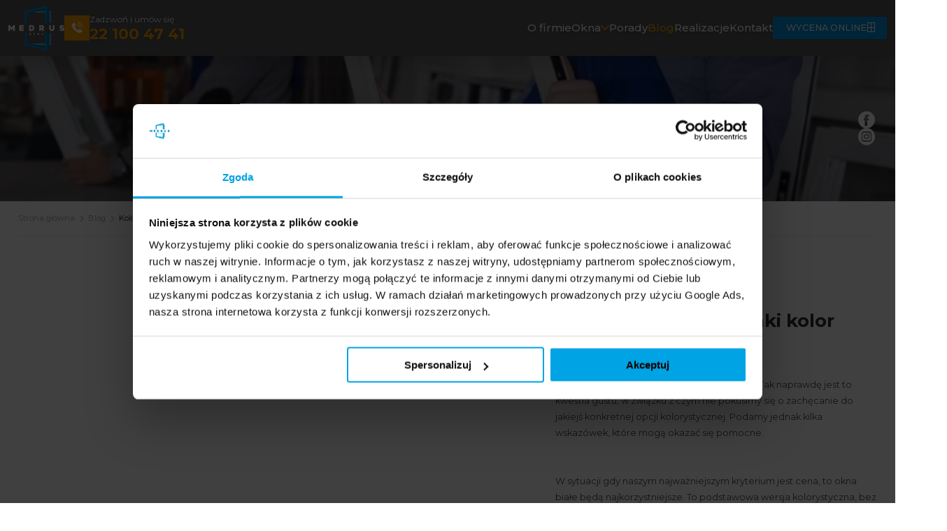

--- FILE ---
content_type: text/html; charset=UTF-8
request_url: https://oknawawa.pl/kolorystyka-okien-jaki-kolor-okien-wybrac/
body_size: 12447
content:
<!doctype html>
<html lang="pl-PL">

<head><style>img.lazy{min-height:1px}</style><link rel="preload" href="https://oknawawa.pl/wp-content/plugins/w3-total-cache/pub/js/lazyload.min.js" as="script">
	   <!-- Google Consent Mode -->
    <script data-cookieconsent="ignore">
      window.dataLayer = window.dataLayer || [];
      function gtag() {
        dataLayer.push(arguments)
      }
      gtag("consent", "default", {
        ad_personalization: "denied",
        ad_storage: "denied",
        ad_user_data: "denied",
        analytics_storage: "denied",
        functionality_storage: "granted",
        personalization_storage: "denied",
        security_storage: "granted",
        wait_for_update: 500
      });
      gtag("set", "ads_data_redaction", true);
      gtag("set", "url_passthrough", true);
    </script>
    <!-- End Google Consent Mode-->

<!-- Google Tag Manager -->
<script data-cookieconsent="ignore">(function(w,d,s,l,i){w[l]=w[l]||[];w[l].push({'gtm.start':new Date().getTime(),event:'gtm.js'});var f=d.getElementsByTagName(s)[0],j=d.createElement(s),dl=l!='dataLayer'?'&l='+l:'';j.async=true;j.src='https://sgtm.oknawawa.pl/aqcvekiv.js?st='+i+dl;f.parentNode.insertBefore(j,f);})(window,document,'script','dataLayer','MJG3VFF');</script>
<!-- End Google Tag Manager -->

    <!-- Cookiebot CMP-->
    <script
      id="Cookiebot"
      src="https://consent.cookiebot.com/uc.js"
      data-cbid="b61348bc-d4bc-4f5e-92f9-4b53f0240922"
      data-blockingmode="auto"
      type="text/javascript"
      data-consentmode-defaults="disabled"
    ></script>
    <!-- End Cookiebot CMP -->

	<meta name="google-site-verification" content="y3WhZBQrZ9Fqts77KNUnrWU54sJoJifnxm6PhXstpzc" />
	<meta charset="UTF-8">
	<meta name="viewport" content="width=device-width, initial-scale=1">
	<meta name='robots' content='index, follow, max-image-preview:large, max-snippet:-1, max-video-preview:-1' />

	<!-- This site is optimized with the Yoast SEO Premium plugin v20.7 (Yoast SEO v24.2) - https://yoast.com/wordpress/plugins/seo/ -->
	<title>Kolory okien PCV, jaki kolor okna wybrać - Okna PCV Warszawa</title>
	<meta name="description" content="Wybór producenta okien to dla wielu z nas to naprawdę trudna decyzja, ale jeszcze jaki kolor okna będzie najbardziej pasował. Sprawdź" />
	<link rel="canonical" href="https://oknawawa.pl/kolorystyka-okien-jaki-kolor-okien-wybrac/" />
	<meta property="og:locale" content="pl_PL" />
	<meta property="og:type" content="article" />
	<meta property="og:title" content="Kolory okien PCV, jaki kolor okna wybrać - Okna PCV Warszawa" />
	<meta property="og:description" content="Wybór producenta okien to dla wielu z nas to naprawdę trudna decyzja, ale jeszcze jaki kolor okna będzie najbardziej pasował. Sprawdź" />
	<meta property="og:url" content="https://oknawawa.pl/kolorystyka-okien-jaki-kolor-okien-wybrac/" />
	<meta property="og:site_name" content="Okna PCV Warszawa" />
	<meta property="article:published_time" content="2022-09-19T14:15:14+00:00" />
	<meta property="article:modified_time" content="2023-03-27T12:36:25+00:00" />
	<meta name="author" content="admin" />
	<meta name="twitter:card" content="summary_large_image" />
	<meta name="twitter:label1" content="Napisane przez" />
	<meta name="twitter:data1" content="admin" />
	<meta name="twitter:label2" content="Szacowany czas czytania" />
	<meta name="twitter:data2" content="2 minuty" />
	<script type="application/ld+json" class="yoast-schema-graph">{"@context":"https://schema.org","@graph":[{"@type":"Article","@id":"https://oknawawa.pl/kolorystyka-okien-jaki-kolor-okien-wybrac/#article","isPartOf":{"@id":"https://oknawawa.pl/kolorystyka-okien-jaki-kolor-okien-wybrac/"},"author":{"name":"admin","@id":"https://oknawawa.pl/#/schema/person/530aa82fe4e84c0ee59fbd4786567fca"},"headline":"Kolorystyka okien &#8211; Jaki kolor okien wybrać?","datePublished":"2022-09-19T14:15:14+00:00","dateModified":"2023-03-27T12:36:25+00:00","mainEntityOfPage":{"@id":"https://oknawawa.pl/kolorystyka-okien-jaki-kolor-okien-wybrac/"},"wordCount":332,"publisher":{"@id":"https://oknawawa.pl/#organization"},"inLanguage":"pl-PL"},{"@type":"WebPage","@id":"https://oknawawa.pl/kolorystyka-okien-jaki-kolor-okien-wybrac/","url":"https://oknawawa.pl/kolorystyka-okien-jaki-kolor-okien-wybrac/","name":"Kolory okien PCV, jaki kolor okna wybrać - Okna PCV Warszawa","isPartOf":{"@id":"https://oknawawa.pl/#website"},"datePublished":"2022-09-19T14:15:14+00:00","dateModified":"2023-03-27T12:36:25+00:00","description":"Wybór producenta okien to dla wielu z nas to naprawdę trudna decyzja, ale jeszcze jaki kolor okna będzie najbardziej pasował. Sprawdź","breadcrumb":{"@id":"https://oknawawa.pl/kolorystyka-okien-jaki-kolor-okien-wybrac/#breadcrumb"},"inLanguage":"pl-PL","potentialAction":[{"@type":"ReadAction","target":["https://oknawawa.pl/kolorystyka-okien-jaki-kolor-okien-wybrac/"]}]},{"@type":"BreadcrumbList","@id":"https://oknawawa.pl/kolorystyka-okien-jaki-kolor-okien-wybrac/#breadcrumb","itemListElement":[{"@type":"ListItem","position":1,"name":"Blog","item":"https://oknawawa.pl/blog/"},{"@type":"ListItem","position":2,"name":"Kolorystyka okien &#8211; Jaki kolor okien wybrać?"}]},{"@type":"WebSite","@id":"https://oknawawa.pl/#website","url":"https://oknawawa.pl/","name":"Okna PCV Warszawa","description":"Producent Okien PCV","publisher":{"@id":"https://oknawawa.pl/#organization"},"potentialAction":[{"@type":"SearchAction","target":{"@type":"EntryPoint","urlTemplate":"https://oknawawa.pl/?s={search_term_string}"},"query-input":{"@type":"PropertyValueSpecification","valueRequired":true,"valueName":"search_term_string"}}],"inLanguage":"pl-PL"},{"@type":"Organization","@id":"https://oknawawa.pl/#organization","name":"Okna PCV Warszawa","url":"https://oknawawa.pl/","logo":{"@type":"ImageObject","inLanguage":"pl-PL","@id":"https://oknawawa.pl/#/schema/logo/image/","url":"https://oknawawa.pl/wp-content/uploads/2022/09/oknawawa.pl-okna-warszawa-logo.png","contentUrl":"https://oknawawa.pl/wp-content/uploads/2022/09/oknawawa.pl-okna-warszawa-logo.png","width":140,"height":102,"caption":"Okna PCV Warszawa"},"image":{"@id":"https://oknawawa.pl/#/schema/logo/image/"}},{"@type":"Person","@id":"https://oknawawa.pl/#/schema/person/530aa82fe4e84c0ee59fbd4786567fca","name":"admin","sameAs":["https://oknawawa.pl"],"url":"https://oknawawa.pl/author/admin/"}]}</script>
	<!-- / Yoast SEO Premium plugin. -->


<link rel='dns-prefetch' href='//ajax.googleapis.com' />
<link rel='dns-prefetch' href='//cdn.jsdelivr.net' />
<link rel='dns-prefetch' href='//maps.googleapis.com' />
<link rel='dns-prefetch' href='//unpkg.com' />
<link rel="alternate" type="application/rss+xml" title="Okna PCV Warszawa &raquo; Kanał z wpisami" href="https://oknawawa.pl/feed/" />
<link rel="alternate" title="oEmbed (JSON)" type="application/json+oembed" href="https://oknawawa.pl/wp-json/oembed/1.0/embed?url=https%3A%2F%2Foknawawa.pl%2Fkolorystyka-okien-jaki-kolor-okien-wybrac%2F" />
<link rel="alternate" title="oEmbed (XML)" type="text/xml+oembed" href="https://oknawawa.pl/wp-json/oembed/1.0/embed?url=https%3A%2F%2Foknawawa.pl%2Fkolorystyka-okien-jaki-kolor-okien-wybrac%2F&#038;format=xml" />
<style id='wp-img-auto-sizes-contain-inline-css' type='text/css'>
img:is([sizes=auto i],[sizes^="auto," i]){contain-intrinsic-size:3000px 1500px}
/*# sourceURL=wp-img-auto-sizes-contain-inline-css */
</style>
<style id='classic-theme-styles-inline-css' type='text/css'>
/*! This file is auto-generated */
.wp-block-button__link{color:#fff;background-color:#32373c;border-radius:9999px;box-shadow:none;text-decoration:none;padding:calc(.667em + 2px) calc(1.333em + 2px);font-size:1.125em}.wp-block-file__button{background:#32373c;color:#fff;text-decoration:none}
/*# sourceURL=/wp-includes/css/classic-themes.min.css */
</style>
<link rel='stylesheet' id='contact-form-7-css' href='https://oknawawa.pl/wp-content/plugins/contact-form-7/includes/css/styles.css?ver=5.9.3' type='text/css' media='all' />
<link rel='stylesheet' id='wppopups-base-css' href='https://oknawawa.pl/wp-content/plugins/wp-popups-lite/src/assets/css/wppopups-base.css?ver=2.2.0.3' type='text/css' media='all' />
<link rel='stylesheet' id='reset-css' href='https://oknawawa.pl/wp-content/themes/merdus/css/reset.min.css?ver=1' type='text/css' media='all' />
<link rel='stylesheet' id='fancybox_css-css' href='https://cdn.jsdelivr.net/gh/fancyapps/fancybox@3.5.7/dist/jquery.fancybox.min.css?ver=1' type='text/css' media='all' />
<link rel='stylesheet' id='slick_css-css' href='https://cdn.jsdelivr.net/npm/slick-carousel@1.8.1/slick/slick.css?ver=1' type='text/css' media='all' />
<link rel='stylesheet' id='aos_css-css' href='https://unpkg.com/aos@2.3.1/dist/aos.css?ver=1' type='text/css' media='all' />
<link rel='stylesheet' id='style-css' href='https://oknawawa.pl/wp-content/themes/merdus/style.css?ver=0.95' type='text/css' media='all' />
<link rel='stylesheet' id='smartphone-css' href='https://oknawawa.pl/wp-content/themes/merdus/smartphone.css?ver=0.95' type='text/css' media='screen and (max-width: 850px)' />
<link rel='stylesheet' id='moove_gdpr_frontend-css' href='https://oknawawa.pl/wp-content/plugins/gdpr-cookie-compliance/dist/styles/gdpr-main.css?ver=4.12.2' type='text/css' media='all' />
<style id='moove_gdpr_frontend-inline-css' type='text/css'>
#moove_gdpr_cookie_modal,#moove_gdpr_cookie_info_bar,.gdpr_cookie_settings_shortcode_content{font-family:Nunito,sans-serif}#moove_gdpr_save_popup_settings_button{background-color:#373737;color:#fff}#moove_gdpr_save_popup_settings_button:hover{background-color:#000}#moove_gdpr_cookie_info_bar .moove-gdpr-info-bar-container .moove-gdpr-info-bar-content a.mgbutton,#moove_gdpr_cookie_info_bar .moove-gdpr-info-bar-container .moove-gdpr-info-bar-content button.mgbutton{background-color:#0C4DA2}#moove_gdpr_cookie_modal .moove-gdpr-modal-content .moove-gdpr-modal-footer-content .moove-gdpr-button-holder a.mgbutton,#moove_gdpr_cookie_modal .moove-gdpr-modal-content .moove-gdpr-modal-footer-content .moove-gdpr-button-holder button.mgbutton,.gdpr_cookie_settings_shortcode_content .gdpr-shr-button.button-green{background-color:#0C4DA2;border-color:#0C4DA2}#moove_gdpr_cookie_modal .moove-gdpr-modal-content .moove-gdpr-modal-footer-content .moove-gdpr-button-holder a.mgbutton:hover,#moove_gdpr_cookie_modal .moove-gdpr-modal-content .moove-gdpr-modal-footer-content .moove-gdpr-button-holder button.mgbutton:hover,.gdpr_cookie_settings_shortcode_content .gdpr-shr-button.button-green:hover{background-color:#fff;color:#0C4DA2}#moove_gdpr_cookie_modal .moove-gdpr-modal-content .moove-gdpr-modal-close i,#moove_gdpr_cookie_modal .moove-gdpr-modal-content .moove-gdpr-modal-close span.gdpr-icon{background-color:#0C4DA2;border:1px solid #0C4DA2}#moove_gdpr_cookie_info_bar span.change-settings-button.focus-g,#moove_gdpr_cookie_info_bar span.change-settings-button:focus{-webkit-box-shadow:0 0 1px 3px #0C4DA2;-moz-box-shadow:0 0 1px 3px #0C4DA2;box-shadow:0 0 1px 3px #0C4DA2}#moove_gdpr_cookie_modal .moove-gdpr-modal-content .moove-gdpr-modal-close i:hover,#moove_gdpr_cookie_modal .moove-gdpr-modal-content .moove-gdpr-modal-close span.gdpr-icon:hover,#moove_gdpr_cookie_info_bar span[data-href]>u.change-settings-button{color:#0C4DA2}#moove_gdpr_cookie_modal .moove-gdpr-modal-content .moove-gdpr-modal-left-content #moove-gdpr-menu li.menu-item-selected a span.gdpr-icon,#moove_gdpr_cookie_modal .moove-gdpr-modal-content .moove-gdpr-modal-left-content #moove-gdpr-menu li.menu-item-selected button span.gdpr-icon{color:inherit}#moove_gdpr_cookie_modal .moove-gdpr-modal-content .moove-gdpr-modal-left-content #moove-gdpr-menu li a span.gdpr-icon,#moove_gdpr_cookie_modal .moove-gdpr-modal-content .moove-gdpr-modal-left-content #moove-gdpr-menu li button span.gdpr-icon{color:inherit}#moove_gdpr_cookie_modal .gdpr-acc-link{line-height:0;font-size:0;color:transparent;position:absolute}#moove_gdpr_cookie_modal .moove-gdpr-modal-content .moove-gdpr-modal-close:hover i,#moove_gdpr_cookie_modal .moove-gdpr-modal-content .moove-gdpr-modal-left-content #moove-gdpr-menu li a,#moove_gdpr_cookie_modal .moove-gdpr-modal-content .moove-gdpr-modal-left-content #moove-gdpr-menu li button,#moove_gdpr_cookie_modal .moove-gdpr-modal-content .moove-gdpr-modal-left-content #moove-gdpr-menu li button i,#moove_gdpr_cookie_modal .moove-gdpr-modal-content .moove-gdpr-modal-left-content #moove-gdpr-menu li a i,#moove_gdpr_cookie_modal .moove-gdpr-modal-content .moove-gdpr-tab-main .moove-gdpr-tab-main-content a:hover,#moove_gdpr_cookie_info_bar.moove-gdpr-dark-scheme .moove-gdpr-info-bar-container .moove-gdpr-info-bar-content a.mgbutton:hover,#moove_gdpr_cookie_info_bar.moove-gdpr-dark-scheme .moove-gdpr-info-bar-container .moove-gdpr-info-bar-content button.mgbutton:hover,#moove_gdpr_cookie_info_bar.moove-gdpr-dark-scheme .moove-gdpr-info-bar-container .moove-gdpr-info-bar-content a:hover,#moove_gdpr_cookie_info_bar.moove-gdpr-dark-scheme .moove-gdpr-info-bar-container .moove-gdpr-info-bar-content button:hover,#moove_gdpr_cookie_info_bar.moove-gdpr-dark-scheme .moove-gdpr-info-bar-container .moove-gdpr-info-bar-content span.change-settings-button:hover,#moove_gdpr_cookie_info_bar.moove-gdpr-dark-scheme .moove-gdpr-info-bar-container .moove-gdpr-info-bar-content u.change-settings-button:hover,#moove_gdpr_cookie_info_bar span[data-href]>u.change-settings-button,#moove_gdpr_cookie_info_bar.moove-gdpr-dark-scheme .moove-gdpr-info-bar-container .moove-gdpr-info-bar-content a.mgbutton.focus-g,#moove_gdpr_cookie_info_bar.moove-gdpr-dark-scheme .moove-gdpr-info-bar-container .moove-gdpr-info-bar-content button.mgbutton.focus-g,#moove_gdpr_cookie_info_bar.moove-gdpr-dark-scheme .moove-gdpr-info-bar-container .moove-gdpr-info-bar-content a.focus-g,#moove_gdpr_cookie_info_bar.moove-gdpr-dark-scheme .moove-gdpr-info-bar-container .moove-gdpr-info-bar-content button.focus-g,#moove_gdpr_cookie_info_bar.moove-gdpr-dark-scheme .moove-gdpr-info-bar-container .moove-gdpr-info-bar-content a.mgbutton:focus,#moove_gdpr_cookie_info_bar.moove-gdpr-dark-scheme .moove-gdpr-info-bar-container .moove-gdpr-info-bar-content button.mgbutton:focus,#moove_gdpr_cookie_info_bar.moove-gdpr-dark-scheme .moove-gdpr-info-bar-container .moove-gdpr-info-bar-content a:focus,#moove_gdpr_cookie_info_bar.moove-gdpr-dark-scheme .moove-gdpr-info-bar-container .moove-gdpr-info-bar-content button:focus,#moove_gdpr_cookie_info_bar.moove-gdpr-dark-scheme .moove-gdpr-info-bar-container .moove-gdpr-info-bar-content span.change-settings-button.focus-g,span.change-settings-button:focus,#moove_gdpr_cookie_info_bar.moove-gdpr-dark-scheme .moove-gdpr-info-bar-container .moove-gdpr-info-bar-content u.change-settings-button.focus-g,#moove_gdpr_cookie_info_bar.moove-gdpr-dark-scheme .moove-gdpr-info-bar-container .moove-gdpr-info-bar-content u.change-settings-button:focus{color:#0C4DA2}#moove_gdpr_cookie_modal.gdpr_lightbox-hide{display:none}
/*# sourceURL=moove_gdpr_frontend-inline-css */
</style>
<link rel="https://api.w.org/" href="https://oknawawa.pl/wp-json/" /><link rel="alternate" title="JSON" type="application/json" href="https://oknawawa.pl/wp-json/wp/v2/posts/723" /><link rel="EditURI" type="application/rsd+xml" title="RSD" href="https://oknawawa.pl/xmlrpc.php?rsd" />
<meta name="generator" content="WordPress 6.9" />
<link rel='shortlink' href='https://oknawawa.pl/?p=723' />
<link rel="icon" href="https://oknawawa.pl/wp-content/uploads/2022/09/oknawawa.pl-cropped-oknawawa.pl-logo-okna-warszawa-32x32.png" sizes="32x32" />
<link rel="icon" href="https://oknawawa.pl/wp-content/uploads/2022/09/oknawawa.pl-cropped-oknawawa.pl-logo-okna-warszawa-192x192.png" sizes="192x192" />
<link rel="apple-touch-icon" href="https://oknawawa.pl/wp-content/uploads/2022/09/oknawawa.pl-cropped-oknawawa.pl-logo-okna-warszawa-180x180.png" />
<meta name="msapplication-TileImage" content="https://oknawawa.pl/wp-content/uploads/2022/09/oknawawa.pl-cropped-oknawawa.pl-logo-okna-warszawa-270x270.png" />

    <script async>
		var siteUrl = 'https://oknawawa.pl';
		var themeUrl = 'https://oknawawa.pl/wp-content/themes/merdus';
	</script>
    <script>
        vueEnable = false;
    </script>

    <link rel="preconnect" href="https://fonts.googleapis.com">
    <link rel="preconnect" href="https://fonts.gstatic.com" crossorigin>
    <link rel="preload" as="style" onload="this.onload=null;this.rel='stylesheet'" href="https://fonts.googleapis.com/css2?family=Montserrat:ital,wght@0,100..900;1,100..900&family=Poppins:ital,wght@0,100;0,200;0,300;0,400;0,500;0,600;0,700;0,800;0,900;1,100;1,200;1,300;1,400;1,500;1,600;1,700;1,800;1,900&display=swap">
    <noscript><link rel="stylesheet" href="https://fonts.googleapis.com/css2?family=Montserrat:ital,wght@0,100..900;1,100..900&family=Poppins:ital,wght@0,100;0,200;0,300;0,400;0,500;0,600;0,700;0,800;0,900;1,100;1,200;1,300;1,400;1,500;1,600;1,700;1,800;1,900&display=swap"></noscript>

<style id='global-styles-inline-css' type='text/css'>
:root{--wp--preset--aspect-ratio--square: 1;--wp--preset--aspect-ratio--4-3: 4/3;--wp--preset--aspect-ratio--3-4: 3/4;--wp--preset--aspect-ratio--3-2: 3/2;--wp--preset--aspect-ratio--2-3: 2/3;--wp--preset--aspect-ratio--16-9: 16/9;--wp--preset--aspect-ratio--9-16: 9/16;--wp--preset--color--black: #000000;--wp--preset--color--cyan-bluish-gray: #abb8c3;--wp--preset--color--white: #ffffff;--wp--preset--color--pale-pink: #f78da7;--wp--preset--color--vivid-red: #cf2e2e;--wp--preset--color--luminous-vivid-orange: #ff6900;--wp--preset--color--luminous-vivid-amber: #fcb900;--wp--preset--color--light-green-cyan: #7bdcb5;--wp--preset--color--vivid-green-cyan: #00d084;--wp--preset--color--pale-cyan-blue: #8ed1fc;--wp--preset--color--vivid-cyan-blue: #0693e3;--wp--preset--color--vivid-purple: #9b51e0;--wp--preset--gradient--vivid-cyan-blue-to-vivid-purple: linear-gradient(135deg,rgb(6,147,227) 0%,rgb(155,81,224) 100%);--wp--preset--gradient--light-green-cyan-to-vivid-green-cyan: linear-gradient(135deg,rgb(122,220,180) 0%,rgb(0,208,130) 100%);--wp--preset--gradient--luminous-vivid-amber-to-luminous-vivid-orange: linear-gradient(135deg,rgb(252,185,0) 0%,rgb(255,105,0) 100%);--wp--preset--gradient--luminous-vivid-orange-to-vivid-red: linear-gradient(135deg,rgb(255,105,0) 0%,rgb(207,46,46) 100%);--wp--preset--gradient--very-light-gray-to-cyan-bluish-gray: linear-gradient(135deg,rgb(238,238,238) 0%,rgb(169,184,195) 100%);--wp--preset--gradient--cool-to-warm-spectrum: linear-gradient(135deg,rgb(74,234,220) 0%,rgb(151,120,209) 20%,rgb(207,42,186) 40%,rgb(238,44,130) 60%,rgb(251,105,98) 80%,rgb(254,248,76) 100%);--wp--preset--gradient--blush-light-purple: linear-gradient(135deg,rgb(255,206,236) 0%,rgb(152,150,240) 100%);--wp--preset--gradient--blush-bordeaux: linear-gradient(135deg,rgb(254,205,165) 0%,rgb(254,45,45) 50%,rgb(107,0,62) 100%);--wp--preset--gradient--luminous-dusk: linear-gradient(135deg,rgb(255,203,112) 0%,rgb(199,81,192) 50%,rgb(65,88,208) 100%);--wp--preset--gradient--pale-ocean: linear-gradient(135deg,rgb(255,245,203) 0%,rgb(182,227,212) 50%,rgb(51,167,181) 100%);--wp--preset--gradient--electric-grass: linear-gradient(135deg,rgb(202,248,128) 0%,rgb(113,206,126) 100%);--wp--preset--gradient--midnight: linear-gradient(135deg,rgb(2,3,129) 0%,rgb(40,116,252) 100%);--wp--preset--font-size--small: 13px;--wp--preset--font-size--medium: 20px;--wp--preset--font-size--large: 36px;--wp--preset--font-size--x-large: 42px;--wp--preset--spacing--20: 0.44rem;--wp--preset--spacing--30: 0.67rem;--wp--preset--spacing--40: 1rem;--wp--preset--spacing--50: 1.5rem;--wp--preset--spacing--60: 2.25rem;--wp--preset--spacing--70: 3.38rem;--wp--preset--spacing--80: 5.06rem;--wp--preset--shadow--natural: 6px 6px 9px rgba(0, 0, 0, 0.2);--wp--preset--shadow--deep: 12px 12px 50px rgba(0, 0, 0, 0.4);--wp--preset--shadow--sharp: 6px 6px 0px rgba(0, 0, 0, 0.2);--wp--preset--shadow--outlined: 6px 6px 0px -3px rgb(255, 255, 255), 6px 6px rgb(0, 0, 0);--wp--preset--shadow--crisp: 6px 6px 0px rgb(0, 0, 0);}:where(.is-layout-flex){gap: 0.5em;}:where(.is-layout-grid){gap: 0.5em;}body .is-layout-flex{display: flex;}.is-layout-flex{flex-wrap: wrap;align-items: center;}.is-layout-flex > :is(*, div){margin: 0;}body .is-layout-grid{display: grid;}.is-layout-grid > :is(*, div){margin: 0;}:where(.wp-block-columns.is-layout-flex){gap: 2em;}:where(.wp-block-columns.is-layout-grid){gap: 2em;}:where(.wp-block-post-template.is-layout-flex){gap: 1.25em;}:where(.wp-block-post-template.is-layout-grid){gap: 1.25em;}.has-black-color{color: var(--wp--preset--color--black) !important;}.has-cyan-bluish-gray-color{color: var(--wp--preset--color--cyan-bluish-gray) !important;}.has-white-color{color: var(--wp--preset--color--white) !important;}.has-pale-pink-color{color: var(--wp--preset--color--pale-pink) !important;}.has-vivid-red-color{color: var(--wp--preset--color--vivid-red) !important;}.has-luminous-vivid-orange-color{color: var(--wp--preset--color--luminous-vivid-orange) !important;}.has-luminous-vivid-amber-color{color: var(--wp--preset--color--luminous-vivid-amber) !important;}.has-light-green-cyan-color{color: var(--wp--preset--color--light-green-cyan) !important;}.has-vivid-green-cyan-color{color: var(--wp--preset--color--vivid-green-cyan) !important;}.has-pale-cyan-blue-color{color: var(--wp--preset--color--pale-cyan-blue) !important;}.has-vivid-cyan-blue-color{color: var(--wp--preset--color--vivid-cyan-blue) !important;}.has-vivid-purple-color{color: var(--wp--preset--color--vivid-purple) !important;}.has-black-background-color{background-color: var(--wp--preset--color--black) !important;}.has-cyan-bluish-gray-background-color{background-color: var(--wp--preset--color--cyan-bluish-gray) !important;}.has-white-background-color{background-color: var(--wp--preset--color--white) !important;}.has-pale-pink-background-color{background-color: var(--wp--preset--color--pale-pink) !important;}.has-vivid-red-background-color{background-color: var(--wp--preset--color--vivid-red) !important;}.has-luminous-vivid-orange-background-color{background-color: var(--wp--preset--color--luminous-vivid-orange) !important;}.has-luminous-vivid-amber-background-color{background-color: var(--wp--preset--color--luminous-vivid-amber) !important;}.has-light-green-cyan-background-color{background-color: var(--wp--preset--color--light-green-cyan) !important;}.has-vivid-green-cyan-background-color{background-color: var(--wp--preset--color--vivid-green-cyan) !important;}.has-pale-cyan-blue-background-color{background-color: var(--wp--preset--color--pale-cyan-blue) !important;}.has-vivid-cyan-blue-background-color{background-color: var(--wp--preset--color--vivid-cyan-blue) !important;}.has-vivid-purple-background-color{background-color: var(--wp--preset--color--vivid-purple) !important;}.has-black-border-color{border-color: var(--wp--preset--color--black) !important;}.has-cyan-bluish-gray-border-color{border-color: var(--wp--preset--color--cyan-bluish-gray) !important;}.has-white-border-color{border-color: var(--wp--preset--color--white) !important;}.has-pale-pink-border-color{border-color: var(--wp--preset--color--pale-pink) !important;}.has-vivid-red-border-color{border-color: var(--wp--preset--color--vivid-red) !important;}.has-luminous-vivid-orange-border-color{border-color: var(--wp--preset--color--luminous-vivid-orange) !important;}.has-luminous-vivid-amber-border-color{border-color: var(--wp--preset--color--luminous-vivid-amber) !important;}.has-light-green-cyan-border-color{border-color: var(--wp--preset--color--light-green-cyan) !important;}.has-vivid-green-cyan-border-color{border-color: var(--wp--preset--color--vivid-green-cyan) !important;}.has-pale-cyan-blue-border-color{border-color: var(--wp--preset--color--pale-cyan-blue) !important;}.has-vivid-cyan-blue-border-color{border-color: var(--wp--preset--color--vivid-cyan-blue) !important;}.has-vivid-purple-border-color{border-color: var(--wp--preset--color--vivid-purple) !important;}.has-vivid-cyan-blue-to-vivid-purple-gradient-background{background: var(--wp--preset--gradient--vivid-cyan-blue-to-vivid-purple) !important;}.has-light-green-cyan-to-vivid-green-cyan-gradient-background{background: var(--wp--preset--gradient--light-green-cyan-to-vivid-green-cyan) !important;}.has-luminous-vivid-amber-to-luminous-vivid-orange-gradient-background{background: var(--wp--preset--gradient--luminous-vivid-amber-to-luminous-vivid-orange) !important;}.has-luminous-vivid-orange-to-vivid-red-gradient-background{background: var(--wp--preset--gradient--luminous-vivid-orange-to-vivid-red) !important;}.has-very-light-gray-to-cyan-bluish-gray-gradient-background{background: var(--wp--preset--gradient--very-light-gray-to-cyan-bluish-gray) !important;}.has-cool-to-warm-spectrum-gradient-background{background: var(--wp--preset--gradient--cool-to-warm-spectrum) !important;}.has-blush-light-purple-gradient-background{background: var(--wp--preset--gradient--blush-light-purple) !important;}.has-blush-bordeaux-gradient-background{background: var(--wp--preset--gradient--blush-bordeaux) !important;}.has-luminous-dusk-gradient-background{background: var(--wp--preset--gradient--luminous-dusk) !important;}.has-pale-ocean-gradient-background{background: var(--wp--preset--gradient--pale-ocean) !important;}.has-electric-grass-gradient-background{background: var(--wp--preset--gradient--electric-grass) !important;}.has-midnight-gradient-background{background: var(--wp--preset--gradient--midnight) !important;}.has-small-font-size{font-size: var(--wp--preset--font-size--small) !important;}.has-medium-font-size{font-size: var(--wp--preset--font-size--medium) !important;}.has-large-font-size{font-size: var(--wp--preset--font-size--large) !important;}.has-x-large-font-size{font-size: var(--wp--preset--font-size--x-large) !important;}
/*# sourceURL=global-styles-inline-css */
</style>
</head>

<body data-rsssl=1 class="wp-singular post-template-default single single-post postid-723 single-format-standard wp-theme-merdus">
	<!-- Google Tag Manager (noscript) -->
<noscript><iframe src="https://sgtm.oknawawa.pl/ns.html?id=GTM-MJG3VFF" height="0" width="0" style="display:none;visibility:hidden"></iframe></noscript>
<!-- End Google Tag Manager (noscript) -->

    <header id="header">
        <div class="inner">

            <div class="identify">
                <aside class="logo">
				<a href="https://oknawawa.pl" title="Okna PCV Warszawa">
                        <img class="lazy" src="data:image/svg+xml,%3Csvg%20xmlns='http://www.w3.org/2000/svg'%20viewBox='0%200%201%201'%3E%3C/svg%3E" data-src="https://oknawawa.pl/wp-content/themes/merdus/images/medrus-logo.svg" alt="Okna PCV Warszawa" title="Okna PCV Warszawa">
                                            </a>
                </aside>
                <aside class="contact">
                    <a href="tel:22 100 47 41"><i class="icon-phone"></i></a>
                    <p class="content">
                        Zadzwoń i umów się <a href="tel:22 100 47 41">22 100 47 41</a>
                    </p>
                </aside>
            </div>

            <div id="navigation" class="navigation">
                <nav class="menu">
				<div class="menu-menu-glowne-container"><ul id="menu-menu-glowne" class="menu"><li id="menu-item-515" class="menu-item menu-item-type-post_type menu-item-object-page menu-item-515"><a href="https://oknawawa.pl/o-firmie/">O firmie</a></li>
<li id="menu-item-517" class="menu-item menu-item-type-post_type_archive menu-item-object-produkty menu-item-has-children menu-item-517"><a href="https://oknawawa.pl/produkty/">Okna</a>
<ul class="sub-menu">
	<li id="menu-item-516" class="menu-item menu-item-type-post_type menu-item-object-page menu-item-516"><a href="https://oknawawa.pl/naprawa-okien/">Serwis okien</a></li>
	<li id="menu-item-525" class="menu-item menu-item-type-post_type menu-item-object-produkty menu-item-525"><a href="https://oknawawa.pl/produkty/okna-pcv/">Okna PCV</a></li>
	<li id="menu-item-522" class="menu-item menu-item-type-post_type menu-item-object-produkty menu-item-522"><a href="https://oknawawa.pl/produkty/okna-balkonowe/">Okna i drzwi balkonowe</a></li>
	<li id="menu-item-521" class="menu-item menu-item-type-post_type menu-item-object-produkty menu-item-521"><a href="https://oknawawa.pl/produkty/okna-antywlamaniowe/">Okna antywłamaniowe</a></li>
	<li id="menu-item-523" class="menu-item menu-item-type-post_type menu-item-object-produkty menu-item-523"><a href="https://oknawawa.pl/produkty/okna-dzwiekochlonne/">Okna dzwiekochłonne</a></li>
	<li id="menu-item-520" class="menu-item menu-item-type-post_type menu-item-object-produkty menu-item-520"><a href="https://oknawawa.pl/produkty/drzwi-wejsciowe-aluminiowe-dla-firm/">Drzwi wejściowe aluminiowe dla firm</a></li>
	<li id="menu-item-524" class="menu-item menu-item-type-post_type menu-item-object-produkty menu-item-524"><a href="https://oknawawa.pl/produkty/okna-hs-hst/">Okna HS/HST</a></li>
	<li id="menu-item-526" class="menu-item menu-item-type-post_type menu-item-object-produkty menu-item-526"><a href="https://oknawawa.pl/produkty/okna-przeciwsloneczne/">Okna przeciwsłoneczne</a></li>
</ul>
</li>
<li id="menu-item-518" class="menu-item menu-item-type-post_type_archive menu-item-object-wideo-porady menu-item-518"><a href="https://oknawawa.pl/wideo-porady/">Porady</a></li>
<li id="menu-item-513" class="menu-item menu-item-type-post_type menu-item-object-page current_page_parent menu-item-513"><a href="https://oknawawa.pl/blog/">Blog</a></li>
<li id="menu-item-519" class="menu-item menu-item-type-post_type_archive menu-item-object-realizacje menu-item-519"><a href="https://oknawawa.pl/realizacje/">Realizacje</a></li>
<li id="menu-item-514" class="menu-item menu-item-type-post_type menu-item-object-page menu-item-514"><a href="https://oknawawa.pl/kontakt/">Kontakt</a></li>
</ul></div>                </nav>
                <a href="https://oknawawa.pl/wycena-online/" class="calculator-link">
                    wycena online <i class="icon-windows"></i>
                </a>
            </div>

            <aside id="menu-item">
                <span></span>
                <span></span>
                <span></span>
            </aside>

        </div>
    </header>

    <div id="header-space"></div>
<header id="page-banner">
        <img src="data:image/svg+xml,%3Csvg%20xmlns='http://www.w3.org/2000/svg'%20viewBox='0%200%201920%20260'%3E%3C/svg%3E" data-src="https://oknawawa.pl/wp-content/uploads/2022/05/merdus-banner-5.jpg" alt="Blog" class="bg lazy">
        <div class="inner">
            <h1 class="title">Blog</h1>
        </div>
            <aside id="banner-social">
                    <a href="#" target="_blank" title="Facebook">
                <i class="icon-facebook"></i>
            </a>
                            <a href="#" target="_blank" title="Instagram">
                <i class="icon-instagram"></i>
            </a>
            </aside>
        </header>

    <aside id="breadcrumbs">
        <div class="inner">
            <ul>
                <li class="previous"><a href="https://oknawawa.pl">Strona główna</a></li>
                <li class="previous"><a href="https://oknawawa.pl/blog/">Blog</a></li>
                <li class="current">Kolorystyka okien &#8211; Jaki kolor okien wybrać?</li>
            </ul>
        </div>
    </aside>

    <article id="blog-article">
        <div class="inner">

            <div class="desc styled-desc">
                <figure data-aos="fade-right" class="main-media">
                    <img class="main-media-image lazy" src="data:image/svg+xml,%3Csvg%20xmlns='http://www.w3.org/2000/svg'%20viewBox='0%200%20800%20485'%3E%3C/svg%3E" data-src="https://oknawawa.pl/wp-content/uploads/2022/09/oknawawa.pl-kolorystyka-okien-jaki-kolor-okien-wybrac-kolor-okien.jpg" alt="Kolorystyka okien &#8211; Jaki kolor okien wybrać?">
                </figure>
                <p class="date">19 września 2022</p>
                <h2 class="title">Kolorystyka okien &#8211; Jaki kolor okien wybrać?</h2>
                <p>Dla wielu z nas to naprawdę trudna decyzja&#8230; Tak naprawdę jest to kwestia gustu, w związku z czym nie pokusimy się o zachęcanie do jakiejś konkretnej opcji kolorystycznej. Podamy jednak kilka wskazówek, które mogą okazać się pomocne.</p>
<p>&nbsp;</p>
<p>&nbsp;</p>
<p>W sytuacji gdy naszym najważniejszym kryterium jest cena, to okna białe będą najkorzystniejsze. To podstawowa wersja kolorystyczna, bez żadnych dopłat.</p>
<p>&nbsp;</p>
<p>Jeśli decydujemy się na okna w kolorze, w zależności od producenta, mamy następujące możliwości:</p>
<p>&nbsp;</p>
<p>&nbsp;</p>
<ul>
<li>kolor jednostronny zewnętrzny (białe wewnątrz, kolor na zewnątrz)</li>
<li>kolor jednostronny wewnętrzny (kolor wewnątrz, białe na zewnątrz)</li>
<li>kolor obustronny (jednakowy kolor wewnątrz i na zewnątrz)</li>
<li>tzw. bikolor (dwa rózne kolory wewnątrz i na zewnątrz)</li>
</ul>
<p>&nbsp;</p>
<p>Okna w kolorze zawsze wiążą się z dopłatami i trochę wydłużają termin realizacji zamówienia. Poza tym warto wiedzieć, że producenci dzielą kolory na standardowe i niestandardowe. Standardowe (np. złoty dąb, orzech, antracyt) są tańsze i będą szybciej wyprodukowane, natomiast niestandardowe są droższe, a na ich realizację możemy poczekać nawet 6-7 tygodni. Jeśli mimo wszystko decydujemy się na opcję kolorystyczną niestandardową musimy liczyć się z tym, że może być niełatwo idealnie dobrać kolor drzwi zewnętrznych, bramy garażowej, parapetów, czy rolet do naszych okien. Z kolorami standardowymi pod tym względem nie będziemy mieć stresów.</p>
<p>&nbsp;</p>
<p>Kiedy więc wybieramy kolor swoich okien, weźmy pod uwagę takie czynniki jak cena, czas realizacji i praktyczność.  Warto również wspomnieć, że Architekci i Projektanci wnętrz często doradzają swoim klientom kolor biały od wewnątrz i zewnętrzny do wyboru przez klienta. Biały od wewnątrz, ponieważ jest uniwersalny i za kilka lat może nie pasować do zmieniającego się gustu czy nowego projektu wnętrza i umeblowania.</p>
            </div>

        </div>
    </article>

    
    <section id="our-clients">
    <div class="inner">

        <h2 data-aos="fade-up" class="section-title">Nasi <span class="accent">dostawcy</span></h2>

        <div data-aos="fade-down" class="clients-wrapper">
                            <aside class="client">
                    <img class="lazy" src="data:image/svg+xml,%3Csvg%20xmlns='http://www.w3.org/2000/svg'%20viewBox='0%200%20166%2098'%3E%3C/svg%3E" data-src="https://oknawawa.pl/wp-content/uploads/2022/05/merdus-ejot.jpg" alt="ejot">
                </aside>
                            <aside class="client">
                    <img class="lazy" src="data:image/svg+xml,%3Csvg%20xmlns='http://www.w3.org/2000/svg'%20viewBox='0%200%2088%2088'%3E%3C/svg%3E" data-src="https://oknawawa.pl/wp-content/uploads/2022/05/merdus-wurth.jpg" alt="wurth">
                </aside>
                            <aside class="client">
                    <img class="lazy" src="data:image/svg+xml,%3Csvg%20xmlns='http://www.w3.org/2000/svg'%20viewBox='0%200%2084%2056'%3E%3C/svg%3E" data-src="https://oknawawa.pl/wp-content/uploads/2022/05/merdus-wink-haus.jpg" alt="wink-haus">
                </aside>
                            <aside class="client">
                    <img class="lazy" src="data:image/svg+xml,%3Csvg%20xmlns='http://www.w3.org/2000/svg'%20viewBox='0%200%20113%2061'%3E%3C/svg%3E" data-src="https://oknawawa.pl/wp-content/uploads/2022/05/merdus-aluplast.jpg" alt="aluplast">
                </aside>
                            <aside class="client">
                    <img class="lazy" src="data:image/svg+xml,%3Csvg%20xmlns='http://www.w3.org/2000/svg'%20viewBox='0%200%20154%2071'%3E%3C/svg%3E" data-src="https://oknawawa.pl/wp-content/uploads/2022/05/merdus-illbruck.jpg" alt="illbruck">
                </aside>
                            <aside class="client">
                    <img class="lazy" src="data:image/svg+xml,%3Csvg%20xmlns='http://www.w3.org/2000/svg'%20viewBox='0%200%2088%2088'%3E%3C/svg%3E" data-src="https://oknawawa.pl/wp-content/uploads/2022/05/merdus-wurth-1.jpg" alt="wurth">
                </aside>
                    </div>

    </div>
</section>
<footer id="footer">
        <div class="inner">

            <aside data-aos="fade-right" class="footer-about">
                <img src="data:image/svg+xml,%3Csvg%20xmlns='http://www.w3.org/2000/svg'%20viewBox='0%200%201%201'%3E%3C/svg%3E" data-src="https://oknawawa.pl/wp-content/themes/merdus/images/medrus-logo-secondary.svg" class="logo lazy" alt="Logo">
                <div class="desc">
                    Produkowane przez nas okna PCV, to połączenie nowoczesności, piękna wizualnego i dużej funkcjonalności. Naszą specjalnością jest stolarka okienna, w których stosujemy nowoczesne systemy zapewniające Klientom największe bezpieczeństwo, trwałość, a także komfort użytkowania. Oferujemy różne kolory oraz style wykonania okien dostosowane do indywidualnych wymagań każdego Klienta. Zapraszamy do siedziby firmy w Warszawie na Ursynowie.                </div>
                <div class="awards">
                                                <img class="lazy" src="data:image/svg+xml,%3Csvg%20xmlns='http://www.w3.org/2000/svg'%20viewBox='0%200%2074%2074'%3E%3C/svg%3E" data-src="https://oknawawa.pl/wp-content/uploads/2023/01/oknawawa.pl-firma-godna-zaufania-okna-warszawa.png" alt="firma-godna-zaufania-okna-warszawa">
                                                <img class="lazy" src="data:image/svg+xml,%3Csvg%20xmlns='http://www.w3.org/2000/svg'%20viewBox='0%200%2088%2088'%3E%3C/svg%3E" data-src="https://oknawawa.pl/wp-content/uploads/2023/01/oknawawa.pl-okna-certyfikat.png" alt="okna-certyfikat">
                                    </div>
            </aside>

            <aside data-aos="fade-right" class="footer-localization">
                <h5 class="title">ADRES:</h5>
                                    <p>Medrus Spółka z o.o.</p>
                                    <p>ul. Gruchacza 35B</p>
                                    <p>02-814 Warszawa</p>
                                    <p>Ursynów</p>
                
                <h5 class="title">GODZINY otwarcia:</h5>
                                    <p>Poniedziałek – Czwartek 8:00 – 16:00</p>
                                    <p>Piątek 8:00 – 16:00 zapraszamy do kontaktu telefonicznego i mailowego (w piątki pracujemy zdalnie)</p>
                                    <p>Sobota – Niedziela Nieczynne</p>
                            </aside>

            <aside data-aos="fade-left" class="footer-contact">
                <h5 class="title">skontaktuj się</h5>
                <a href="tel:22 100 47 41" class="phone">22 100 47 41</a>
                <a href="mailto:medrus@medrus.pl " class="mail">medrus@medrus.pl </a>
                <div class="buttons">
                    <a href="https://oknawawa.pl/wycena-online/" class="button">darmowa wycena <i class="icon-arrow-right"></i></a>
                </div>
                <aside class="social">
                                            <a href="#" target="_blank" title="Facebook">
                            <i class="icon-facebook"></i>
                        </a>
                                                                <a href="#" target="_blank" title="Instagram">
                            <i class="icon-instagram"></i>
                        </a>
                                    </aside>
            </aside>

            <aside data-aos="fade-left" class="footer-menu">
                <h5 class="title">OFERTA</h5>
                <div class="menu-menu-w-stopce-container"><ul id="menu-menu-w-stopce" class="menu"><li id="menu-item-532" class="menu-item menu-item-type-post_type menu-item-object-produkty menu-item-532"><a href="https://oknawawa.pl/produkty/drzwi-wejsciowe-aluminiowe-dla-firm/">Drzwi aluminiowe</a></li>
<li id="menu-item-533" class="menu-item menu-item-type-post_type menu-item-object-produkty menu-item-533"><a href="https://oknawawa.pl/produkty/okna-antywlamaniowe/">Okna antywłamaniowe</a></li>
<li id="menu-item-534" class="menu-item menu-item-type-post_type menu-item-object-produkty menu-item-534"><a href="https://oknawawa.pl/produkty/okna-balkonowe/">Okna i drzwi balkonowe</a></li>
<li id="menu-item-535" class="menu-item menu-item-type-post_type menu-item-object-produkty menu-item-535"><a href="https://oknawawa.pl/produkty/okna-dzwiekochlonne/">Okna dzwiekochłonne</a></li>
<li id="menu-item-536" class="menu-item menu-item-type-post_type menu-item-object-produkty menu-item-536"><a href="https://oknawawa.pl/produkty/okna-hs-hst/">Okna HS/HST</a></li>
<li id="menu-item-537" class="menu-item menu-item-type-post_type menu-item-object-produkty menu-item-537"><a href="https://oknawawa.pl/produkty/okna-pcv/">Okna PCV</a></li>
<li id="menu-item-538" class="menu-item menu-item-type-post_type menu-item-object-produkty menu-item-538"><a href="https://oknawawa.pl/produkty/okna-przeciwsloneczne/">Okna przeciwsłoneczne</a></li>
</ul></div>            </aside>

        </div>
    </footer>

            <div data-aos="fade-down" id="google-maps" data-address="ul. Gruchacza 35B 02-814 Warszawa"></div>
    
    <div data-aos="fade-down" id="copyright">
        <div class="inner">
            <div class="privacy">
                Okna PCV Warszawa, Bemowo, Ursynów - Wymiana, montaż, naprawa okien w Warszawie © 2024                <div class="menu-menu-copyright-container"><ul id="menu-menu-copyright" class="menu"><li id="menu-item-544" class="menu-item menu-item-type-post_type menu-item-object-page menu-item-privacy-policy menu-item-544"><a rel="privacy-policy" href="https://oknawawa.pl/polityka-prywatnosci/">Polityka prywatności</a></li>
</ul></div>            </div>
		
        </div>
    </div>

    <script type="speculationrules">
{"prefetch":[{"source":"document","where":{"and":[{"href_matches":"/*"},{"not":{"href_matches":["/wp-*.php","/wp-admin/*","/wp-content/uploads/*","/wp-content/*","/wp-content/plugins/*","/wp-content/themes/merdus/*","/*\\?(.+)"]}},{"not":{"selector_matches":"a[rel~=\"nofollow\"]"}},{"not":{"selector_matches":".no-prefetch, .no-prefetch a"}}]},"eagerness":"conservative"}]}
</script>

  <!--copyscapeskip-->
  <aside id="moove_gdpr_cookie_info_bar" class="moove-gdpr-info-bar-hidden moove-gdpr-align-center moove-gdpr-dark-scheme gdpr_infobar_postion_bottom" aria-label="Panel powiadomień o ciasteczkach RODO" style="display: none;">
    <div class="moove-gdpr-info-bar-container">
      <div class="moove-gdpr-info-bar-content">
        
<div class="moove-gdpr-cookie-notice">
  <p>Używamy ciasteczek, aby zapewnić najlepszą jakość korzystania z naszej witryny.</p><p>Możesz dowiedzieć się więcej o tym, jakich ciasteczek używamy, lub wyłączyć je w <span data-href="#moove_gdpr_cookie_modal" class="change-settings-button">ustawieniach</span>.</p></div>
<!--  .moove-gdpr-cookie-notice -->        
<div class="moove-gdpr-button-holder">
		  <button class="mgbutton moove-gdpr-infobar-allow-all gdpr-fbo-0" aria-label="Akceptuj"  role="button">Akceptuj</button>
	  </div>
<!--  .button-container -->      </div>
      <!-- moove-gdpr-info-bar-content -->
    </div>
    <!-- moove-gdpr-info-bar-container -->
  </aside>
  <!-- #moove_gdpr_cookie_info_bar -->
  <!--/copyscapeskip-->
<div class="wppopups-whole" style="display: none"></div><script type="text/javascript" src="https://ajax.googleapis.com/ajax/libs/jquery/3.5.1/jquery.min.js?ver=1" id="jquery-js"></script>
<script type="text/javascript" src="https://oknawawa.pl/wp-includes/js/dist/hooks.min.js?ver=dd5603f07f9220ed27f1" id="wp-hooks-js"></script>
<script type="text/javascript" id="wppopups-js-extra">
/* <![CDATA[ */
var wppopups_vars = {"is_admin":"","ajax_url":"https://oknawawa.pl/wp-admin/admin-ajax.php","pid":"723","is_front_page":"","is_blog_page":"","is_category":"","site_url":"https://oknawawa.pl","is_archive":"","is_search":"","is_singular":"1","is_preview":"","facebook":"","twitter":"","val_required":"This field is required.","val_url":"Please enter a valid URL.","val_email":"Please enter a valid email address.","val_number":"Please enter a valid number.","val_checklimit":"You have exceeded the number of allowed selections: {#}.","val_limit_characters":"{count} of {limit} max characters.","val_limit_words":"{count} of {limit} max words.","disable_form_reopen":"__return_false"};
//# sourceURL=wppopups-js-extra
/* ]]> */
</script>
<script type="text/javascript" src="https://oknawawa.pl/wp-content/plugins/wp-popups-lite/src/assets/js/wppopups.js?ver=2.2.0.3" id="wppopups-js"></script>
<script type="text/javascript" src="https://oknawawa.pl/wp-content/plugins/contact-form-7/includes/swv/js/index.js?ver=5.9.3" id="swv-js"></script>
<script type="text/javascript" id="contact-form-7-js-extra">
/* <![CDATA[ */
var wpcf7 = {"api":{"root":"https://oknawawa.pl/wp-json/","namespace":"contact-form-7/v1"},"cached":"1"};
//# sourceURL=contact-form-7-js-extra
/* ]]> */
</script>
<script type="text/javascript" src="https://oknawawa.pl/wp-content/plugins/contact-form-7/includes/js/index.js?ver=5.9.3" id="contact-form-7-js"></script>
<script type="text/javascript" src="https://cdn.jsdelivr.net/npm/simple-parallax-js@5.3.0/dist/simpleParallax.min.js?ver=1" id="parallax_js-js"></script>
<script type="text/javascript" src="https://maps.googleapis.com/maps/api/js?key=AIzaSyDTjDO0zDt_YpUTIS19meZyJQLvIU-Rvy0&amp;ver=1#038" id="google_maps-js"></script>
<script type="text/javascript" src="https://cdn.jsdelivr.net/npm/slick-carousel@1.8.1/slick/slick.min.js?ver=1" id="slick_js-js"></script>
<script type="text/javascript" src="https://unpkg.com/aos@2.3.1/dist/aos.js?ver=1" id="aos_js-js"></script>
<script type="text/javascript" src="https://cdn.jsdelivr.net/gh/fancyapps/fancybox@3.5.7/dist/jquery.fancybox.min.js?ver=1" id="fancybox_js-js"></script>
<script type="text/javascript" src="https://oknawawa.pl/wp-content/themes/merdus/js/vue.min.js?ver=1" id="vue_js-js"></script>
<script type="text/javascript" src="https://oknawawa.pl/wp-content/themes/merdus/scripts.min.js?ver=0.95" id="script-js"></script>
<script type="text/javascript" id="moove_gdpr_frontend-js-extra">
/* <![CDATA[ */
var moove_frontend_gdpr_scripts = {"ajaxurl":"https://oknawawa.pl/wp-admin/admin-ajax.php","post_id":"723","plugin_dir":"https://oknawawa.pl/wp-content/plugins/gdpr-cookie-compliance","show_icons":"all","is_page":"","ajax_cookie_removal":"true","strict_init":"1","enabled_default":{"third_party":0,"advanced":0},"geo_location":"false","force_reload":"false","is_single":"1","hide_save_btn":"false","current_user":"0","cookie_expiration":"365","script_delay":"2000","close_btn_action":"1","close_btn_rdr":"","scripts_defined":"{\"cache\":true,\"header\":\"\",\"body\":\"\",\"footer\":\"\",\"thirdparty\":{\"header\":\"\",\"body\":\"\",\"footer\":\"\"},\"advanced\":{\"header\":\"\",\"body\":\"\",\"footer\":\"\"}}","gdpr_scor":"true","wp_lang":""};
//# sourceURL=moove_gdpr_frontend-js-extra
/* ]]> */
</script>
<script type="text/javascript" src="https://oknawawa.pl/wp-content/plugins/gdpr-cookie-compliance/dist/scripts/main.js?ver=4.12.2" id="moove_gdpr_frontend-js"></script>
<script type="text/javascript" id="moove_gdpr_frontend-js-after">
/* <![CDATA[ */
var gdpr_consent__strict = "false"
var gdpr_consent__thirdparty = "false"
var gdpr_consent__advanced = "false"
var gdpr_consent__cookies = ""
//# sourceURL=moove_gdpr_frontend-js-after
/* ]]> */
</script>

    
  <!--copyscapeskip-->
  <!-- V1 -->
  <div id="moove_gdpr_cookie_modal" class="gdpr_lightbox-hide" role="complementary" aria-label="Ekran ustawień RODO">
    <div class="moove-gdpr-modal-content moove-clearfix logo-position-left moove_gdpr_modal_theme_v1">
          
        <button class="moove-gdpr-modal-close" aria-label="Zamknij ustawienia ciasteczek RODO">
          <span class="gdpr-sr-only">Zamknij ustawienia ciasteczek RODO</span>
          <span class="gdpr-icon moovegdpr-arrow-close"></span>
        </button>
            <div class="moove-gdpr-modal-left-content">
        
<div class="moove-gdpr-company-logo-holder">
  <img src="data:image/svg+xml,%3Csvg%20xmlns='http://www.w3.org/2000/svg'%20viewBox='0%200%20350%20233'%3E%3C/svg%3E" data-src="https://oknawawa.pl/wp-content/plugins/gdpr-cookie-compliance/dist/images/gdpr-logo.png" alt="Okna PCV Warszawa"   width="350"  height="233"  class="img-responsive lazy" />
</div>
<!--  .moove-gdpr-company-logo-holder -->        <ul id="moove-gdpr-menu">
          
<li class="menu-item-on menu-item-privacy_overview menu-item-selected">
  <button data-href="#privacy_overview" class="moove-gdpr-tab-nav" aria-label="Przegląd prywatności">
    <span class="gdpr-nav-tab-title">Przegląd prywatności</span>
  </button>
</li>

  <li class="menu-item-strict-necessary-cookies menu-item-off">
    <button data-href="#strict-necessary-cookies" class="moove-gdpr-tab-nav" aria-label="Ściśle niezbędne ciasteczka">
      <span class="gdpr-nav-tab-title">Ściśle niezbędne ciasteczka</span>
    </button>
  </li>




        </ul>
        
<div class="moove-gdpr-branding-cnt">
  		<a href="https://wordpress.org/plugins/gdpr-cookie-compliance/" rel="noopener noreferrer" target="_blank" class='moove-gdpr-branding'>Powered by&nbsp; <span>Zgodności ciasteczek z RODO</span></a>
		</div>
<!--  .moove-gdpr-branding -->      </div>
      <!--  .moove-gdpr-modal-left-content -->
      <div class="moove-gdpr-modal-right-content">
        <div class="moove-gdpr-modal-title">
           
        </div>
        <!-- .moove-gdpr-modal-ritle -->
        <div class="main-modal-content">

          <div class="moove-gdpr-tab-content">
            
<div id="privacy_overview" class="moove-gdpr-tab-main">
      <span class="tab-title">Przegląd prywatności</span>
    <div class="moove-gdpr-tab-main-content">
  	<p>Ta strona korzysta z ciasteczek, aby zapewnić Ci najlepszą możliwą obsługę. Informacje o ciasteczkach są przechowywane w przeglądarce i wykonują funkcje takie jak rozpoznawanie Cię po powrocie na naszą stronę internetową i pomaganie naszemu zespołowi w zrozumieniu, które sekcje witryny są dla Ciebie najbardziej interesujące i przydatne.</p>
  	  </div>
  <!--  .moove-gdpr-tab-main-content -->

</div>
<!-- #privacy_overview -->            
  <div id="strict-necessary-cookies" class="moove-gdpr-tab-main" style="display:none">
    <span class="tab-title">Ściśle niezbędne ciasteczka</span>
    <div class="moove-gdpr-tab-main-content">
      <p>Niezbędne ciasteczka powinny być zawsze włączone, abyśmy mogli zapisać twoje preferencje dotyczące ustawień ciasteczek.</p>
      <div class="moove-gdpr-status-bar ">
        <div class="gdpr-cc-form-wrap">
          <div class="gdpr-cc-form-fieldset">
            <label class="cookie-switch" for="moove_gdpr_strict_cookies">    
              <span class="gdpr-sr-only">Włącz lub wyłącz ciasteczka</span>        
              <input type="checkbox" aria-label="Ściśle niezbędne ciasteczka"  value="check" name="moove_gdpr_strict_cookies" id="moove_gdpr_strict_cookies">
              <span class="cookie-slider cookie-round" data-text-enable="Włączone" data-text-disabled="Wyłączone"></span>
            </label>
          </div>
          <!-- .gdpr-cc-form-fieldset -->
        </div>
        <!-- .gdpr-cc-form-wrap -->
      </div>
      <!-- .moove-gdpr-status-bar -->
              <div class="moove-gdpr-strict-warning-message" style="margin-top: 10px;">
          <p>Jeśli wyłączysz to ciasteczko, nie będziemy mogli zapisać twoich preferencji. Oznacza to, że za każdym razem, gdy odwiedzasz tę stronę, musisz ponownie włączyć lub wyłączyć ciasteczka.</p>
        </div>
        <!--  .moove-gdpr-tab-main-content -->
                                              
    </div>
    <!--  .moove-gdpr-tab-main-content -->
  </div>
  <!-- #strict-necesarry-cookies -->
            
            
            
          </div>
          <!--  .moove-gdpr-tab-content -->
        </div>
        <!--  .main-modal-content -->
        <div class="moove-gdpr-modal-footer-content">
          <div class="moove-gdpr-button-holder">
			  		<button class="mgbutton moove-gdpr-modal-allow-all button-visible" role="button" aria-label="Włącz wszystkie">Włącz wszystkie</button>
		  					<button class="mgbutton moove-gdpr-modal-save-settings button-visible" role="button" aria-label="Zapisz ustawienia">Zapisz ustawienia</button>
				</div>
<!--  .moove-gdpr-button-holder -->        </div>
        <!--  .moove-gdpr-modal-footer-content -->
      </div>
      <!--  .moove-gdpr-modal-right-content -->

      <div class="moove-clearfix"></div>

    </div>
    <!--  .moove-gdpr-modal-content -->
  </div>
  <!-- #moove_gdpr_cookie_modal -->
  <!--/copyscapeskip-->
<script>window.w3tc_lazyload=1,window.lazyLoadOptions={elements_selector:".lazy",callback_loaded:function(t){var e;try{e=new CustomEvent("w3tc_lazyload_loaded",{detail:{e:t}})}catch(a){(e=document.createEvent("CustomEvent")).initCustomEvent("w3tc_lazyload_loaded",!1,!1,{e:t})}window.dispatchEvent(e)}}</script><script async src="https://oknawawa.pl/wp-content/plugins/w3-total-cache/pub/js/lazyload.min.js"></script></body>

</html>
<!--
Performance optimized by W3 Total Cache. Learn more: https://www.boldgrid.com/w3-total-cache/

Object Caching 21/409 objects using disk
Page Caching using disk: enhanced 
Content Delivery Network via N/A
Lazy Loading
Minified using disk
Database Caching using disk

Served from: oknawawa.pl @ 2026-02-01 04:35:35 by W3 Total Cache
-->

--- FILE ---
content_type: text/css
request_url: https://oknawawa.pl/wp-content/themes/merdus/style.css?ver=0.95
body_size: 15909
content:
@charset "utf-8";
@font-face {
    font-family: 'Gotham';
    src: url('fonts/Gotham-Bold.woff2') format('woff2'), url('fonts/Gotham-Bold.woff') format('woff');
    font-weight: bold;
    font-style: normal;
    font-display: swap;
}

@font-face {
    font-family: 'Gotham';
    src: url('fonts/Gotham-Medium.woff2') format('woff2'), url('fonts/Gotham-Medium.woff') format('woff');
    font-weight: 500;
    font-style: normal;
    font-display: swap;
}

@font-face {
    font-family: 'Gotham';
    src: url('fonts/Gotham-Light.woff2') format('woff2'), url('fonts/Gotham-Light.woff') format('woff');
    font-weight: 300;
    font-style: normal;
    font-display: swap;
}

@font-face {
    font-family: 'Gotham';
    src: url('fonts/Gotham-Book.woff2') format('woff2'), url('fonts/Gotham-Book.woff') format('woff');
    font-weight: normal;
    font-style: normal;
    font-display: swap;
}

@font-face {
    font-family: 'icomoon';
    src: url('icons/icomoon.woff?j4rms1') format('woff');
    font-weight: normal;
    font-style: normal;
    font-display: block;
}

[class^="icon-"],
[class*=" icon-"],
.fqa-item .title::after,
#breadcrumbs .previous::after,
#product-summary .summary::before,
#fast-contact-form .buttons::after,
#header .menu>div>ul>li.menu-item-has-children>a:after,
#calculator-wrapper .remainder:after,
#calculator-form-container .form-wrapper .buttons:after {
    /* use !important to prevent issues with browser extensions that change fonts */
    font-family: 'icomoon' !important;
    speak: never;
    font-style: normal;
    font-weight: normal;
    font-variant: normal;
    text-transform: none;
    line-height: 1;
    /* Better Font Rendering =========== */
    -webkit-font-smoothing: antialiased;
    -moz-osx-font-smoothing: grayscale;
}

.icon-remove:before {
    content: "\e90b";
}

.icon-arrow-left:before {
    content: "\e910";
}

.icon-arrow-top:before {
    content: "\e912";
}

.icon-arrow-bottom:before {
    content: "\e90f";
}

.icon-facebook:before {
    content: "\e902";
}

.icon-windows:before {
    content: "\e90e";
}

.icon-star:before {
    content: "\e90d";
}

.icon-pointer-right:before,
#calculator-wrapper .remainder:after,
#breadcrumbs .previous::after {
    content: "\e909";
}

.icon-pointer-left:before {
    content: "\e908";
}

.icon-play:before {
    content: "\e905";
}

.icon-phone:before {
    content: "\e904";
}

.icon-plus:before {
    content: "\e906";
}

.icon-instagram:before {
    content: "\e903";
}

.icon-check:before,
#product-summary .summary::before {
    content: "\e900";
}

.icon-check-v2:before {
    content: "\e901";
}

.icon-arrow-right:before,
#fast-contact-form .buttons::after,
#calculator-form-container .form-wrapper .buttons:after {
    content: "\e911";
}

#header .menu>div>ul>li.menu-item-has-children>a:after,
.icon-pointer-bottom:before,
.fqa-item .title::after {
    content: "\e907";
}

.icon-pointer-top:before {
    content: "\e90a";
}

:root,
 :after,
 :before {
    --font-g: 'Montserrat', 'Poppins', sans-serif;
    --font-p: 'Poppins', sans-serif;
    --primary-accent: #0090DF;
    --secondary-accent: #F59C00;
    --black: #191919;
    --title-dark: #2E2E2D;
    --desc-dark: #4C4C4C;
}

:root {
    font-size: 10px;
}

body {
    font-size: 1.6rem;
    font-family: var(--font-p);
    font-weight: 400;
    line-height: 1.75;
}

a {
    color: inherit;
    text-decoration: none;
}

strong {
    font-weight: bold;
}

em {
    font-style: italic;
}

.inner {
    width: 153.5rem;
    position: relative;
    margin: 0 auto;
}

#header {
    height: 10rem;
    background: #585858;
    box-shadow: 0 1.5rem 3.5rem rgb(0 0 0 / 16%);
    position: fixed;
    top: 0;
    left: 0;
    z-index: 500;
    width: 100%;
}

.admin-bar #header {
    top: 32px;
}

#header .inner {
    max-width: 177rem;
    height: 100%;
    display: flex;
    align-items: center;
    justify-content: space-between;
    width: 100%;
    padding: 0 1.5rem;
    box-sizing: border-box;
}

#header .identify {
    display: flex;
    align-items: center;
    gap: 3.6rem;
}

#header .logo {}

#header .logo img {
    display: block;
    width: 10rem;
    height: auto;
}

#header .logo h1 {
    display: none;
}

#header .contact {
    display: flex;
    align-items: center;
    gap: 1.25rem;
}

#header .contact i {
    color: white;
    width: 4.5rem;
    height: 4.5rem;
    display: flex;
    align-items: center;
    justify-content: center;
    background: var(--secondary-accent);
    font-size: 1.9rem;
    transition-duration: 0.3s;
}

#header .contact .content {
    text-shadow: 0 0.3rem 0.6rem rgb(0 0 0 / 16%);
    color: white;
    font-family: var(--font-g);
    font-size: 1.5rem;
    line-height: 2.1rem;
}

#header .contact .content a {
    display: block;
    font-size: 2.7rem;
    font-weight: bold;
    line-height: 3rem;
    color: var(--secondary-accent);
    transition-duration: 0.3s;
}

#header .contact:hover i {
    background: var(--primary-accent);
}

#header .contact:hover .content a {
    color: var(--primary-accent);
}

#header .navigation {
    display: flex;
    gap: 4.6rem;
    align-items: center;
}

#header .menu {
    text-shadow: 0 0.3rem 0.6rem rgb(0 0 0 / 16%);
}

#header .menu>div {}

#header .menu>div>ul {
    display: flex;
    gap: 7rem;
}

#menu-item {
    display: none;
}

#header .menu>div>ul>li {
    position: relative;
}

#header .menu>div>ul>li.menu-item-has-children>a {
    display: flex;
    gap: 1.1rem;
    align-items: center;
}

#header .menu>div>ul>li.menu-item-has-children>a:after {
    font-size: 1.5rem;
    color: var(--secondary-accent);
}

#header .menu>div>ul>li>a {
    display: flex;
    height: 4.1rem;
    align-items: center;
    color: white;
    font-family: var(--font-g);
    font-weight: 500;
    font-size: 1.9rem;
    transition-duration: 0.3s;
}

#header .menu>div>ul>li:hover>ul {
    opacity: 1;
    transform: translateY(0);
    pointer-events: all;
}

#header .menu>div>ul>li>ul {
    position: absolute;
    background: #585858;
    width: 25rem;
    box-shadow: 0 1.5rem 3.2rem rgb(0 0 0 / 27%);
    color: white;
    font-family: var(--font-g);
    font-size: 1.6rem;
    left: -2rem;
    top: 95%;
    pointer-events: none;
    transform: translateY(-3rem);
    opacity: 0;
    transition-duration: 0.4s;
}

#header .menu>div>ul>li>ul>li {}

#header .menu>div>ul>li>ul>li:hover>a,
#header .menu>div>ul>li>ul>li.current-menu-item>a {
    background: var(--secondary-accent);
}

#header .menu>div>ul>li>ul>li>a {
    display: block;
    line-height: 2.1rem;
    padding: 1.3rem 2rem;
    white-space: nowrap;
    overflow: hidden;
    text-overflow: ellipsis;
    transition-duration: 0.3s;
}

.calculator-link:hover {
    background: var(--secondary-accent);
}

.calculator-link {
    display: flex;
    align-items: center;
    gap: 1.8rem;
    text-transform: uppercase;
    height: 4.1rem;
    padding-left: 2.4rem;
    padding-right: 1.9rem;
    background: var(--primary-accent);
    color: white;
    font-weight: 500;
    font-family: var(--font-g);
    line-height: 1;
    box-shadow: 0 0.3rem 0.6rem rgb(0 0 0 / 16%);
    transition-duration: 0.3s;
}

#header .menu>div>ul>li:hover>a,
#header .menu>div>ul>li.current-menu-item>a,
#header .menu>div>ul>li.current_page_parent>a,
#header .menu>div>ul>li.current-menu-ancestor>a,
#header .menu>div>ul>li.current-menu-parent>a {
    color: var(--secondary-accent);
}

.calculator-link i {
    font-size: 1.7rem;
    display: block;
}

#main-slider {
    height: 75.5rem;
    position: relative;
    overflow: hidden;
}

.buttons,
.alm-btn-wrap {
    display: flex;
    gap: 1.8rem;
}

.buttons .button:hover,
.alm-load-more-btn:hover {
    background: var(--secondary-accent);
}

.buttons .button,
.alm-load-more-btn {
    display: flex;
    cursor: pointer;
    align-items: center;
    gap: 2.2rem;
    height: 5.5rem;
    padding-left: 3.2rem;
    color: white;
    padding-right: 2.5rem;
    background: var(--primary-accent);
    font-family: var(--font-g);
    text-transform: uppercase;
    font-weight: 500;
    font-size: 1.5rem;
    text-shadow: 0 0.3rem 0.6rem rgb(0 0 0 / 16%);
    box-shadow: 0.6rem 0.6rem 1.2rem rgb(0 0 0 / 16%);
    position: relative;
    transition-duration: 0.3s;
    border: none;
}

.buttons .button i {}

.buttons .button~.button {
    background: var(--secondary-accent);
}

.buttons .button~.button:hover {
    background: var(--primary-accent);
}

.simpleParallax {
    height: 100% !important;
}
.buttons .button.invert {
    background: var(--secondary-accent);
}

.buttons .button.invert:hover {
    background: var(--primary-accent);
}

.buttons .button.invert~.button {
    background: var(--primary-accent);
}

.buttons .button.invert~.button:hover {
    background: var(--secondary-accent);
}

.buttons .button.outline {
    height: 3.8rem;
    background: white;
    color: var(--primary-accent);
    box-shadow: none;
    border: 0.2rem solid #DDDDDD;
    padding-left: 2rem;
    text-shadow: none;
    font-size: 1.3rem;
    font-weight: bold;
    gap: 1.4rem;
    padding-right: 1.6rem;
}

.buttons .button.outline:hover {
    background: var(--primary-accent);
    color: white;
    border-color: var(--primary-accent);
}

.buttons .button.outline i {
    font-size: 1.4rem;
    color: #707070;
    transition-duration: 0.3s;
}

.buttons .button.outline:hover i {
    color: white;
}

.buttons .button.round {
    height: 6.5rem;
    border-radius: 3.3rem;
    font-size: 1.9rem;
    font-weight: normal;
    padding-left: 3.8rem;
    gap: 2rem;
}

.buttons .button.round i {
    font-size: 2rem;
}

#main-slider-wrapper {}

#main-slider-wrapper .slide {
    position: relative;
    overflow: hidden;
}

#main-slider-wrapper .slider-wrapper {
    height: 75.5rem;
    position: relative;
    color: white;
    text-shadow: 0 0.3rem 0.6rem rgb(0 0 0 / 15%);
}

#main-slider-wrapper .slider-wrapper:after {
    content: '';
    background: #03030A;
    position: absolute;
    top: 0;
    left: 0;
    width: 100%;
    height: 63.5rem;
    z-index: 1;
    opacity: 0.4;
}

#main-slider-wrapper .slider-bg-wrapper {
    height: 73.5rem;
    width: 100%;
    position: absolute;
    top: -10rem;
    overflow: hidden;
}

#main-slider-wrapper .slider-bg {
    display: block;
    width: 100%;
    height: 100%;
    object-fit: cover;
    object-position: center;
    transform: scale(1);
    transition: transform ease 15s;
}

#main-slider-wrapper .slick-current:not(.on-init) .slider-bg {
    transform: scale(1.2)
}

#main-slider-wrapper .slick-current .title,
#main-slider-wrapper .slick-current .buttons,
#main-slider-wrapper .slick-current .content {
    opacity: 1 !important;
}

#main-slider-wrapper .slick-current .slider-bg-accent {
    opacity: 1 !important;
    transform: translateY(0%) !important;
}

#main-slider-wrapper .slider-bg-accent {
    position: absolute;
    pointer-events: none;
    width: 73.3rem;
    height: 73.3rem;
    left: 50%;
    margin-left: -5.2rem;
    bottom: -18rem;
    object-fit: contain;
    object-position: bottom center;
    display: block;
}

#main-slider-wrapper .slick-slide:not(.on-init) .slider-bg-accent {
    transform: translateY(-20%);
    opacity: 0;
    transition-duration: 0.3s;
    transition-delay: 1.5s;
}

#main-slider-wrapper .inner {
    height: 63.5rem;
    display: flex;
    flex-direction: column;
    justify-content: center;
    z-index: 2;
}

#main-slider-wrapper .title {
    width: 61rem;
    font-size: 4.5rem;
    font-weight: bold;
    line-height: 5.1rem;
    font-family: var(--font-g);
}

#main-slider-wrapper .slick-slide:not(.on-init) .title,
#main-slider-wrapper .slick-slide:not(.on-init) .content,
#main-slider-wrapper .slick-slide:not(.on-init) .buttons {
    opacity: 0;
    transition-duration: 0.4s;
    transition-delay: 1s;
}

#main-slider-wrapper .content {
    width: 61rem;
    margin-top: 2rem;
    margin-bottom: 3.3rem;
    font-family: var(--font-g);
}

#main-slider-wrapper .buttons {}

#main-slider-wrapper .button {}

#main-slider-wrapper .button:hover {}

#main-slider-wrapper .button i {}

#banner-social {
    position: absolute;
    right: 3.6rem;
    z-index: 400;
    bottom: 19.8rem;
    display: flex;
    flex-direction: column;
    gap: 2rem;
}

#banner-social a:hover {
    color: var(--secondary-accent);
}

#banner-social a {
    display: block;
    color: white;
    transition-duration: 0.3s;
}

#banner-social a i {
    display: block;
    font-size: 3rem;
}

#product-overview {
    margin-top: -3.2rem;
}

#product-overview .inner {
    max-width: 177rem;
    width: 100%;
    padding: 0 1.5rem;
    box-sizing: border-box;
}

#product-overview .section-title {
    text-align: center;
    text-transform: lowercase;
    font-family: var(--font-g);
    color: var(--primary-accent);
    font-size: 7rem;
    line-height: 7.4rem;
    font-weight: 300;
    text-indent: -3rem;
    margin-bottom: 1.5rem;
    overflow: hidden;
}

#product-overview .section-title .accent {
    display: block;
    text-transform: uppercase;
    color: var(--black);
    font-weight: bold;
    font-size: 4.5rem;
    line-height: 5rem;
    position: relative;
    top: -1rem;
    left: 8rem;
}

#product-overview .section-content {
    text-align: center;
    font-family: var(--font-g);
    color: var(--desc-dark);
    width: 64rem;
    margin: 0 auto 4rem;
    ;
}

#product-overview .products-wrapper {}

.products-wrapper {
    display: grid;
    grid-template-columns: repeat(4, 1fr);
    gap: 2.5rem;
}

.product-item {
    box-sizing: border-box;
    background: white;
    border: 0.1rem solid #DEDEDE;
    position: relative;
    z-index: 1;
    height: 50.5rem;
}

.product-item .ov-link {
    position: absolute;
    display: block;
    top: 0;
    left: 0;
    width: 100%;
    height: 100%;
}

.product-item .title {
    font-size: 2.4rem;
    font-weight: bold;
    line-height: 3.1rem;
    font-family: var(--font-g);
    color: var(--title-dark);
    text-align: center;
    height: 6.2rem;
    display: flex;
    justify-content: center;
    align-items: center;
    margin-top: 2.7rem;
    padding: 0 2rem;
    transition-duration: 0.3s;
}

.product-item:hover .title {
    color: var(--secondary-accent);
}

.product-item .ov {
    position: absolute;
    top: 9rem;
    left: 0.1rem;
    width: calc(100% - 0.2rem);
    height: calc(100% - 18rem);
    z-index: -1;
    display: flex;
    align-items: center;
    justify-content: center;
    box-sizing: border-box;
}

.product-item .ov img {
    display: block;
    margin: 0 auto;
    max-height: 30rem;
    max-width: clamp(50%, 37rem, 90%);
}

.product-item .buttons {
    position: absolute;
    bottom: 3.2rem;
    width: 100%;
    align-items: center;
    justify-content: center;
}

.product-item .button {}

.product-item .button i {}

#about-overview {
    margin-top: 13.6rem;
    padding-bottom: 9.6rem;
}

#about-overview .inner {
    display: flex;
    flex-direction: row-reverse;
    gap: 9.8rem;
    align-items: center;
}

#about-overview .content {
    flex: 1;
}

#about-overview .top-title {
    font-size: 2rem;
    text-transform: uppercase;
    font-weight: 600;
    letter-spacing: 0.1rem;
    color: var(--primary-accent);
    line-height: 2.8rem;
    margin-bottom: 0.7rem;
}

#about-overview .section-title {
    color: var(--black);
    font-family: var(--font-g);
    font-weight: bold;
    font-size: 4.5rem;
    line-height: 5rem;
}

#about-overview .section-title .accent {
    display: block;
    font-size: 5.4rem;
    font-weight: 300;
    white-space: nowrap;
    margin-top: 0.3rem;
    color: var(--primary-accent);
}

#about-overview .content>.desc {
    margin-top: 2.5rem;
    color: var(--desc-dark);
    margin-left: 3.3rem;
    margin-bottom: 3rem;
}

#about-overview .buttons {
    margin-left: 3.3rem;
    margin-bottom: 4.1rem;
}

#about-overview .button {}

.experience {
    display: flex;
    align-items: center;
    margin-left: 3.3rem;
    margin-bottom: 2.8rem;
}

.experience .how-many {
    font-family: var(--font-g);
    font-weight: normal;
    font-size: 14rem;
    color: var(--primary-accent);
    line-height: 16.8rem;
}

.experience .years {
    font-size: 4rem;
    font-weight: 400;
    line-height: 5rem;
    padding-left: 0.5rem;
    background: white;
    color: var(--secondary-accent);
    position: relative;
    left: -5rem;
}

.counters-wrapper {
    display: flex;
    justify-content: space-between;
    margin-left: 3.3rem;
    margin-right: 6rem;
}

.counter-item {
    text-align: center;
    width: 13rem;
    position: relative;
}

.counter-item .head {
    font-size: 4.5rem;
    font-family: var(--font-g);
    color: var(--primary-accent);
    line-height: 5.4rem;
    margin-bottom: 1.2rem;
}

.counter-item .desc {
    text-align: center;
    font-size: 1.5rem;
    line-height: 2.1rem;
    color: var(--desc-dark);
    width: 10rem;
    margin: 0 auto;
}

.counter-item:nth-child(2):after,
.counter-item:nth-child(2):before {
    content: '';
    position: absolute;
    pointer-events: none;
    height: 11.3rem;
    width: 0.1rem;
    background: #E2E2E2;
    top: 50%;
    transform: translateY(-50%);
}

.counter-item:nth-child(2):after {
    right: -2.5rem;
}

.counter-item:nth-child(2):before {
    left: -2.5rem;
}

#about-overview .slider {
    width: 89.4rem;
    margin-left: -3.3rem;
    height: 82rem;
    overflow: hidden;
    position: relative;
}

#about-overview-slider {}

#about-overview-slider .slide {}

#about-overview-slider .ov {}

#about-overview-slider img {
    display: block;
    width: 100%;
    height: auto;
}

#why-us {
    overflow: hidden;
    position: relative;
}

#why-us .bg-wrapper {
    position: absolute;
    pointer-events: none;
    top: 0;
    left: 0;
    width: 100%;
    height: 100%;
}

#why-us .bg {
    width: 100%;
    height: 100%;
    object-fit: cover;
    object-position: center;
}

#why-us .inner {
    padding-top: 9.7rem;
    padding-bottom: 15.5rem;
    display: flex;
    align-items: center;
    gap: 14.3rem;
}

#why-us .attributes {
    width: 69rem;
    display: grid;
    grid-template-columns: repeat(2, 1fr);
    column-gap: 11.8rem;
    row-gap: 5rem;
}

#why-us .attribute {}

#why-us .attribute .ov {
    margin-bottom: 1.75rem;
}

#why-us .attribute img {
    display: block;
    max-width: 6rem;
    max-height: 6rem;
    width: auto;
    height: auto;
}

#why-us .attribute .title {
    color: var(--title-dark);
    text-transform: uppercase;
    font-size: 1.9rem;
    line-height: 2.8rem;
    font-family: var(--font-g);
    font-weight: bold;
    margin-bottom: 1.4rem;
}

#why-us .attribute .content {
    color: var(--desc-dark);
    font-size: 1.4rem;
    line-height: 2.5rem;
}

#why-us .content {
    flex: 1;
}

#why-us .section-title {
    font-family: var(--font-g);
    font-size: 4.5rem;
    line-height: 5.1rem;
    font-weight: bold;
    color: var(--black);
    width: 56rem;
    margin-bottom: 3rem;
}

#why-us .section-title .accent {
    color: var(--primary-accent);
    font-weight: 300;
    font-size: 7rem;
}

#why-us .desc {
    margin-left: 4.2rem;
    color: var(--desc-dark);
    margin-bottom: 3.1rem;
}

#why-us .buttons {
    margin-left: 4.2rem;
}

#why-us .button {
    width: 32.6rem;
}

#why-us .button i {
    position: absolute;
    right: 3.3rem;
}

#main-movies {
    display: grid;
    grid-template-columns: repeat(2, 1fr);
}

#main-movies .movie {}

#main-movies .movie:nth-child(even) a:after {
    background: var(--desc-dark);
    opacity: 0.65;
}

#main-movies .movie:nth-child(odd) a:after {
    background: var(--primary-accent);
    opacity: 0.65;
}

.movie {
    position: relative;
}

.movie a {
    display: block;
    position: relative;
}

.movie a::after {
    content: '';
    pointer-events: none;
    position: absolute;
    width: 100%;
    height: 100%;
    top: 0;
    left: 0;
}

.movie img {
    width: 100%;
    aspect-ratio: 567 / 353;
    object-fit: cover;
    object-position: center;
    display: block;
}

.movie .control {
    position: absolute;
    top: 50%;
    left: 50%;
    transform: translate(-50%, -50%);
    display: flex;
    flex-direction: column;
    align-items: center;
    color: white;
    gap: 4.4rem;
    z-index: 2;
}

.movie .icon-play {
    display: block;
    font-size: 9.6rem;
    text-shadow: 0 1.5rem 2.5rem rgb(0 0 0 / 16%);
    transition-duration: 0.3s;
}

.movie .title {
    font-family: var(--font-g);
    font-size: 2.1rem;
    font-weight: 500;
}

.movie:hover .icon-play {
    color: var(--secondary-accent);
}

#service-overview {
    margin-top: 12.7rem;
    margin-bottom: 8rem;
}

#service-overview .inner {}

#service-overview .service-wrapper {
    display: flex;
    align-items: center;
}

#service-overview .banner {
    width: 85.2rem;
}

#service-overview .banner img {
    display: block;
    width: 100%;
    height: auto;
}

#service-overview .content {
    flex: 1;
}

#service-overview .top-title {
    color: var(--primary-accent);
    text-transform: uppercase;
    font-size: 2rem;
    letter-spacing: 0.1rem;
    font-weight: 600;
    line-height: 2.8rem;
    margin-bottom: 1.6rem;
}

#service-overview .section-title {
    color: var(--black);
    font-family: var(--font-g);
    font-weight: bold;
    font-size: 4.5rem;
    line-height: 5.1rem;
    margin-bottom: 1.4rem;
}

#service-overview .section-title .accent {
    text-transform: uppercase;
    font-size: 7rem;
    font-weight: 300;
    color: var(--secondary-accent);
}

#service-overview .section-sub-title {
    color: var(--black);
    font-size: 2.6rem;
    font-family: var(--font-g);
    line-height: 3.1rem;
    margin-bottom: 4rem;
}

#service-overview .section-sub-title .accent {
    font-weight: bold;
    color: var(--secondary-accent);
}

#service-overview .desc {
    margin-left: 3.1rem;
    color: var(--desc-dark);
    margin-bottom: 3.8rem;
}

#service-overview .buttons {
    margin-left: 3.1rem;
}

#service-overview .button {
    height: 8rem;
    font-size: 2.2rem;
    padding-left: 4.6rem;
    padding-right: 4rem;
    gap: 5.6rem;
}

#service-overview .button i {
    font-size: 2.5rem;
}

#service-overview .partners-ov {
    margin-top: 6rem;
}

#service-overview .partners-ov img {
    display: block;
    width: 100%;
    height: auto;
}

#latest-realization {
    margin-bottom: 8rem;
}

#latest-realization .inner {
    width: 100%;
    box-sizing: border-box;
}

#latest-realization .section-title {
    text-align: center;
    color: var(--black);
    font-family: var(--font-g);
    font-weight: bold;
    font-size: 4.5rem;
    margin-bottom: 2.8rem;
}

#latest-realization .section-title .accent {
    display: inline-block;
    font-size: 2rem;
    font-family: var(--font-p);
    text-transform: uppercase;
    color: var(--secondary-accent);
    letter-spacing: 0.1rem;
    position: relative;
    top: -0.5rem;
}

#latest-realization .section-title .accent~.accent {
    display: block;
    font-family: var(--font-g);
    font-weight: 300;
    font-size: 7rem;
    line-height: 8.4rem;
    color: var(--primary-accent);
    text-transform: lowercase;
    margin-top: -2rem;
}

#latest-realization .wrapper {
    height: 41.723rem;
    overflow: hidden;
    max-width: 190rem;
    box-sizing: border-box;
    padding: 0 6rem;
    margin: 0 auto 5.8rem;
}

#latest-realization-list-nav {
    margin: 0 auto;
    width: 100%;
    height: 0;
    position: relative;
    top: calc(41.7rem / 2);
    display: flex;
    justify-content: space-between;
    align-items: center;
    z-index: 42;
    max-width: 190rem;
}

#latest-realization-list-nav i {
    font-size: 5.4rem;
    display: block;
    color: #CECECE;
    transition-duration: 0.3s;
    cursor: pointer;
}

#latest-realization-list-nav i:hover {
    color: var(--primary-accent);
}

#latest-realization .buttons {
    justify-content: center;
}

#latest-realization .button {
    gap: 3.3rem;
}

#latest-realization .button i {}

#latest-realization-list {}

#latest-realization-list li {
    width: 38.4rem;
    float: left;
}

#latest-realization-list li.slick-center img {
    border-width: 2.4rem;
    z-index: 5;
    transform: scale(1.3);
}

#latest-realization-list li a {
    height: 41.723rem;
    display: flex;
    align-items: center;
    justify-content: center;
}

#latest-realization-list li img {
    display: block;
    aspect-ratio: 1 / 1;
    object-fit: cover;
    object-position: center;
    width: calc(95% - 2.4rem);
    border: 0rem solid white;
    transform: scale(1);
    transition-duration: 0.3s;
}

#blog-overview {
    position: relative;
}

#blog-overview .header {}

#blog-overview .footer .inner {
    height: 100%;
    align-items: center;
    display: flex;
    justify-content: flex-end;
}

#blog-overview .header .inner {
    height: 7.2rem;
    display: flex;
    align-items: center;
    gap: 4.1rem;
}

#blog-overview .header .section-title {
    color: var(--black);
    font-size: 4.5rem;
    font-weight: bold;
    line-height: 1;
}

#blog-overview .footer {
    position: absolute;
    top: 0;
    width: 100%;
    height: 7.2rem;
}

#blog-overview .buttons {}

#blog-overview .button {
    height: 4.7rem;
    color: var(--black);
    padding-left: 2.6rem;
    gap: 2.5rem;
    padding-right: 2rem;
}

#blog-overview .button i {}

#blog-overview .wrapper {
    margin-top: 3.3rem;
    position: relative;
    padding-top: 6.7rem;
    padding-bottom: 2rem;
    overflow: hidden;
}

#blog-overview .container {
    max-width: 177rem;
    width: 100%;
    margin: 0 auto;
    padding: 0 1.5rem;
    box-sizing: border-box;
}

#blog-overview .wrapper:after {
    content: '';
    background: #4A4A4A;
    pointer-events: none;
    position: absolute;
    top: 0;
    height: 100%;
    display: block;
    right: 0;
    width: calc(50% + 50.2rem);
}

#blog-overview-list {
    height: 62.2rem;
    overflow: hidden;
    position: relative;
    z-index: 1;
    width: 228rem;
    margin-left: -4rem;
}

#blog-overview-list .slick-list {
    margin-left: 4rem;
    overflow: visible;
}

#blog-overview-list .slide {
    float: left;
    height: 62.2rem;
    opacity: 0;
    transition-duration: 0.3s;
}

#blog-overview-list .slide.slick-active {
    opacity: 1
}

.blog-overview-item {
    background: white;
    box-shadow: 0 1.5rem 3.5rem rgb(0 0 0 / 8%);
    height: 58.2rem;
}

.blog-overview-item:hover .ov img {
    transform: scale(1.05);
}

.blog-overview-item .ov {
    height: 27.2rem;
    overflow: hidden;
}

.blog-overview-item .ov img {
    width: 100%;
    height: 100%;
    display: block;
    object-fit: cover;
    object-position: center;
    transition-duration: 0.5s;
    transform: scale(1);
}

.blog-overview-item .content {
    padding: 4.4rem 3rem 4.1rem;
    box-sizing: border-box;
    height: calc(100% - 27.2rem);
    position: relative;
}

.blog-overview-item .title {
    color: var(--title-dark);
    font-size: 1.9rem;
    font-family: var(--font-g);
    line-height: 2.8rem;
    font-weight: bold;
    margin-bottom: 2rem;
}

.blog-overview-item .title:hover {
    color: var(--secondary-accent);
}

.blog-overview-item .title a {
    transition-duration: 0.3s;
}

.blog-overview-item .desc {
    color: var(--desc-dark);
    font-size: 1.4rem;
    line-height: 2.2rem;
}

.blog-overview-item .toolbar {
    display: flex;
    align-items: center;
    justify-content: space-between;
    bottom: 2.5rem;
    position: absolute;
    width: calc(100% - 6rem);
    left: 3rem;
}

.blog-overview-item .date {
    font-size: 1.5rem;
    color: #AFAFAF;
}

.blog-overview-item .readmore:hover {
    color: var(--secondary-accent);
}

.blog-overview-item .readmore {
    color: var(--primary-accent);
    font-size: 2rem;
    transition-duration: 0.3s;
}

.blog-overview-item .readmore i {}

#blog-overview-list .blog-overview-item {
    width: 42.7rem;
}

#opinions {
    position: relative;
    overflow: hidden;
}

#opinions .bg-wrapper {
    position: absolute;
    top: 0;
    left: 0;
    width: 100%;
    height: 100%;
    pointer-events: none;
}

#opinions .bg {
    position: absolute;
    top: 0;
    left: 0;
    width: 100%;
    height: 100%;
    object-fit: cover;
    object-position: center;
}

#opinions .inner {
    padding-top: 7.3rem;
    padding-bottom: 8.6rem;
    width: 100%;
}

#opinions .section-title {
    color: var(--black);
    font-family: var(--font-g);
    font-size: 4.5rem;
    text-align: center;
    font-weight: bold;
    line-height: 5rem;
    margin-bottom: 1.5rem;
}

#opinions .section-title .accent {
    display: block;
    line-height: 8.4rem;
    font-weight: 300;
    font-size: 7rem;
    color: var(--primary-accent);
    margin-top: -0.5rem;
}

#opinions .section-title .accent~.accent {
    font-size: 2.8rem;
    text-transform: uppercase;
    font-family: var(--font-p);
    letter-spacing: 0.1rem;
    margin-top: -2rem;
    color: var(--secondary-accent);
    font-weight: 600;
}

#opinions .wrapper {
    max-width: 190rem;
    width: 100%;
    box-sizing: border-box;
    margin: 0 auto 7.15rem;
    padding: 0 6rem;
}

#opinions .buttons {
    justify-content: center;
}

#opinions .button {
    font-size: 1.7rem;
    padding-left: 3.5rem;
    padding-right: 3rem;
    gap: 4rem;
}

#opinions .button i {
    font-size: 2rem;
}

#opinions-list {
    position: relative;
    height: 26rem;
    overflow: hidden;
}

#opinions-list li {
    width: 44rem;
    float: left;
    box-sizing: border-box;
    padding: 0 1rem;
}

.opinion-item {
    box-sizing: border-box;
    border: 0.1rem solid #DEDEDE;
    background: white;
    height: 26rem;
    padding-top: 3.6rem;
    max-width: 42rem;
    margin: 0 auto;
}

.opinion-item .header {
    padding-left: 3.5rem;
    padding-right: 3.1rem;
    height: 1.8rem;
    position: relative;
    margin-bottom: 2.4rem;
}

.opinion-item .header:after {
    content: '';
    background: url(imgs/google-comment.jpg);
    height: 1.8rem;
    width: 7.4rem;
    display: block;
    pointer-events: none;
    position: absolute;
    top: 0;
    right: 3.1rem;
    background-size: 7.4rem auto;
}

.opinion-item .score::after {
    content: '';
    position: absolute;
    top: 0;
    left: 0;
    height: 100%;
    background: url('images/star.svg') repeat-x left center / 2.3rem 1.6rem;
}

.opinion-item .score {
    height: 1.506rem;
    width: calc(2.3rem * 5);
    display: block;
    position: relative;
}

.opinion-item .score.score-1::after {
    width: 20%;
}

.opinion-item .score.score-2::after {
    width: 40%;
}

.opinion-item .score.score-3::after {
    width: 60%;
}

.opinion-item .score.score-4::after {
    width: 80%;
}

.opinion-item .score.score-5::after {
    width: 100%;
}

.opinion-item .author {
    padding: 0 3.5rem;
    display: flex;
    align-items: center;
    gap: 2rem;
    margin-bottom: 2rem;
}

.opinion-item .avatar {
    display: block;
    width: 5.216rem;
    height: 5.216rem;
    border-radius: 50%;
    object-fit: cover;
    object-position: center;
}

.opinion-item .person {}

.opinion-item .name {
    color: var(--desc-dark);
    font-size: 1.5rem;
    font-weight: 600;
    line-height: 2.6rem;
    margin-bottom: -0.2rem;
}

.opinion-item .company {
    font-size: 1.3rem;
    line-height: 1.7rem;
    color: #757474;
}

.opinion-item .desc {
    padding-left: 3.8rem;
    padding-right: 1rem;
    color: var(--desc-dark);
    font-size: 1.4rem;
    line-height: 2.2rem;
}

#fqa {
    background: #FAFAFA;
    padding-top: 11rem;
    padding-bottom: 6.3rem;
}

#fqa .inner {}

#fqa .top-title {
    text-align: center;
    letter-spacing: 0.1rem;
    font-size: 2rem;
    font-weight: 600;
    line-height: 2.8rem;
    color: var(--primary-accent);
    margin-bottom: 1.5rem;
}

#fqa .section-title {
    text-align: center;
    color: var(--black);
    font-family: var(--font-g);
    line-height: 5.4rem;
    font-size: 4.5rem;
    margin-bottom: 3.7rem;
    font-weight: bold;
}

#fqa .section-title .accent {
    display: block;
    font-size: 7rem;
    font-weight: 300;
    line-height: 8.4rem;
    color: var(--primary-accent);
    margin-top: -1rem;
}

.fqa-item {
    background: white;
    border: 0.1rem solid #DEDEDE;
    box-sizing: border-box;
    margin-bottom: 0.5rem;
    cursor: pointer;
    position: relative;
    padding: 1.75rem 0;
    transition-duration: 0.3s;
}

.fqa-item:hover {
    background: rgb(222 222 222 / 10%);
}

.fqa-item .title::after {
    color: var(--primary-accent);
    font-size: 2rem;
    transform: rotate(0deg);
    transition-duration: 0.3s;
}

.fqa-item .title.active::after {
    transform: rotate(180deg);
}

.fqa-item .title {
    color: var(--desc-dark);
    font-weight: 600;
    line-height: 2.8rem;
    padding: 0 3.9rem;
    position: relative;
    display: flex;
    align-items: center;
    justify-content: space-between;
}

.fqa-item .desc {
    color: var(--desc-dark);
    font-size: 1.5rem;
    line-height: 2.4rem;
    padding: 1.5rem 9.6rem 2.75rem 5.2rem;
}

#our-clients {
    padding-top: 6.2rem;
    padding-bottom: 9.4rem;
}

#our-clients .inner {}

#our-clients .section-title {
    text-align: center;
    color: var(--black);
    font-family: var(--font-g);
    font-size: 4.5rem;
    font-weight: bold;
    line-height: 5rem;
    margin-bottom: 5.1rem;
}

#our-clients .section-title .accent {
    line-height: 8.4rem;
    display: block;
    font-weight: 300;
    font-size: 7rem;
    color: var(--secondary-accent);
    margin-top: -1rem;
}

#our-clients .clients-wrapper {
    display: grid;
    grid-template-columns: repeat(6, 1fr);
}

#our-clients .client {
    box-sizing: border-box;
    display: flex;
    height: 11.8rem;
    border: 0.1rem solid #E5E5E5;
    margin-left: -0.1rem;
    margin-bottom: -0.1rem;
    align-items: center;
    justify-content: center;
}

#our-clients .client a {
    width: 100%;
    height: 100%;
    display: flex;
    align-items: center;
    justify-content: center;
}

#our-clients .client img {
    display: block;
    max-width: 90%;
    max-height: 90%;
}

#google-maps {
    position: relative;
}

#footer~#google-maps {
    height: 49.3rem;
}

#copyright {
    height: 8.8rem;
    color: #A8A8A8;
    font-size: 1.4rem;
}

#copyright .inner {
    height: 100%;
    display: flex;
    align-items: center;
    justify-content: space-between;
}

#copyright .privacy {}

#copyright .privacy * {
    display: inline-block;
    vertical-align: top;
}

#copyright .privacy li:hover a {
    text-decoration: underline;
}

#copyright .privacy ul:before {
    content: "|";
    display: inline-block;
    width: 1rem;
    text-align: center;
}

#copyright .author {
    transition-duration: 0.3s;
}

#copyright .author:hover {
    color: var(--primary-accent);
}

#footer {
    background: #1A1A1A;
    color: #ABABAB;
    padding: 8.8rem 0 4rem;
    font-size: 1.4rem;
    line-height: 2.5rem;
    position: relative;
}

#footer:before {
    content: '';
    height: 1rem;
    width: 50%;
    top: 0;
    right: 0;
    background: var(--primary-accent);
    display: block;
    pointer-events: none;
    position: absolute;
}

#footer .inner {
    display: flex;
    justify-content: space-between;
}

.footer-about {
    width: 30rem;
}

.footer-about .logo {
    display: block;
    width: 21.7rem;
    height: auto;
    margin-bottom: 3.5rem;
}

.footer-about .desc {}

.footer-about .awards {
    margin-top: 1.5rem;
    display: flex;
    align-items: center;
    gap: 1.5rem;
}

.footer-about .awards img {
    display: block;
    max-width: 9rem;
    max-height: 9rem;
    width: auto;
    height: auto;
}

#footer .title {
    text-transform: uppercase;
    color: white;
    font-size: 1.5rem;
    line-height: 2.6rem;
    margin-bottom: 1rem;
}

#footer *+.title {
    margin-top: 2rem;
}

.footer-localization {
    width: 30rem;
}

.footer-localization .title {}

.footer-contact {
    width: 19rem;
}

.footer-contact .title {}

.footer-contact .phone {
    display: block;
    color: var(--primary-accent);
    font-size: 2.1rem;
    font-weight: 500;
    transition-duration: 0.3s;
}

.footer-contact .mail {
    display: block;
    font-size: 1.6rem;
    font-weight: 500;
    color: var(--primary-accent);
    margin-top: 1rem;
    transition-duration: 0.3s;
}

.footer-contact .phone:hover,
.footer-contact .mail:hover {
    color: var(--secondary-accent);
}

.footer-contact .buttons {
    margin-top: 2.1rem;
}

.footer-contact .button {
    font-size: 1.2rem;
    font-weight: normal;
    padding-left: 1.6rem;
    gap: 2rem;
    padding-right: 1.4rem;
    white-space: nowrap;
    height: 3.8rem;
}

.footer-contact .social {
    margin-top: 2.3rem;
    display: flex;
    gap: 2.5rem;
    font-size: 3rem;
    color: white;
}

.footer-contact .social a {
    display: block;
    transition-duration: 0.3s;
}

.footer-contact .social a:hover {
    color: var(--secondary-accent);
}

.footer-contact .social i {
    display: block;
}

.footer-menu {
    width: 40rem;
}

.footer-menu .title {}

.footer-menu div {}

.footer-menu ul {
    display: grid;
    grid-template-columns: repeat(2, 1fr);
    column-gap: 3rem;
}

.footer-menu ul li:hover a,
.footer-menu ul li.current-menu-item a {
    color: white;
}

.footer-menu ul li a {
    transition-duration: 0.3s;
}

#page-banner {
    overflow: hidden;
    position: relative;
    height: 26rem;
}

#page-banner::after {
    content: '';
    display: block;
    position: absolute;
    pointer-events: none;
    background: #03030A;
    opacity: 0.4;
    top: 0;
    left: 0;
    width: 100%;
    height: 100%;
}

#page-banner .bg {
    position: absolute;
    pointer-events: none;
    width: 100%;
    height: 100%;
    object-fit: cover;
    object-position: center;
    top: 0;
    display: block;
    left: 0;
}

#page-banner .inner {
    height: 100%;
    display: flex;
    align-items: center;
    justify-content: center;
    text-align: center;
    z-index: 2;
}

#page-banner .title {
    color: white;
    font-size: 4.5rem;
    font-weight: bold;
    font-family: var(--font-g);
    text-shadow: 0 0.3rem 0.6rem rgb(0 0 0 / 16%);
    line-height: 5.1rem;
}

#page-banner #banner-social {
    top: 50%;
    bottom: auto;
    transform: translateY(-50%);
}

#breadcrumbs {}

#breadcrumbs .inner {}

#breadcrumbs ul {
    height: 6.1rem;
    display: flex;
    align-items: center;
    justify-content: flex-start;
    border-bottom: 0.1rem solid #EFEFEF;
    font-family: var(--font-g);
    font-size: 1.4rem;
    color: #A3A3A3;
}

#breadcrumbs li {
    text-transform: lowercase;
}

#breadcrumbs li::first-letter {
    text-transform: uppercase;
}

#breadcrumbs .previous {}

#breadcrumbs .current {
    color: var(--black);
}

#breadcrumbs .previous a:hover {
    text-decoration: underline;
}

#breadcrumbs .previous::after {
    font-size: 1rem;
    color: var(--primary-accent);
    margin: 0 0.7rem;
}

.realizations-page {
    margin-top: 2.8rem;
    margin-bottom: 9rem;
}

.realizations-page .inner {
    max-width: 177rem;
    box-sizing: border-box;
    width: 100%;
    padding: 0 1.5rem;
}

.realizations-page .realization-menu {
    margin-bottom: 5.25rem;
}

.realizations-page .realization-menu ul {
    display: flex;
    align-items: center;
    justify-content: center;
    gap: 1.6rem;
    text-transform: uppercase;
    font-family: var(--font-g);
    font-weight: bold;
    font-size: 1.3rem;
    color: var(--primary-accent);
}

.realizations-page .realization-menu ul li {}

.realizations-page .realization-menu ul li.current a,
.realizations-page .realization-menu ul li:hover a {
    color: white;
    border-color: var(--primary-accent);
    background: var(--primary-accent);
}

.realizations-page .realization-menu ul li a {
    display: flex;
    background: white;
    border: 0.2rem solid #DDDDDD;
    box-sizing: border-box;
    height: 3.8rem;
    align-items: center;
    padding: 0 2rem;
    transition-duration: 0.3s;
}

#videos {}

#videos .inner {}

#videos .realization-menu {}

.videos-wrapper {
    display: grid;
    grid-template-columns: repeat(3, 1fr);
    column-gap: 1.9rem;
    row-gap: 3.6rem;
}

.videos-wrapper .movie {}

.videos-wrapper .movie a {}

.videos-wrapper .movie img {}

.videos-wrapper .movie .control {}

.videos-wrapper .movie i {
    font-size: 6.4rem;
}

.videos-wrapper .movie .content {
    margin-top: 3.1rem;
}

.videos-wrapper .movie .title {
    font-size: 1.9rem;
    line-height: 2.1rem;
    margin-bottom: 0.75rem;
}

.videos-wrapper .movie .desc {
    font-size: 1.5rem;
    line-height: 2.1rem;
    color: var(--desc-dark);
}

.videos-wrapper .movie:nth-child(even) a:after {
    background: var(--secondary-accent);
    opacity: 0.65;
}

.videos-wrapper .movie:nth-child(odd) a:after {
    background: var(--primary-accent);
    opacity: 0.65;
}

#projects {
    margin-bottom: 12rem;
}

#projects .inner {}

#projects .realization-menu {
    margin-bottom: 7.6rem;
}

.projects-wrapper {
    display: grid;
    grid-template-columns: repeat(4, 1fr);
    column-gap: 2.5rem;
    row-gap: 4.8rem;
}

.projects-wrapper .project-item {}

.project-item {}

.project-item .ov {
    overflow: hidden;
}

.project-item .ov img {
    width: 100%;
    aspect-ratio: 416 / 411;
    object-fit: cover;
    object-position: center;
    display: block;
    transition-duration: 0.5s;
    transform: scale(1);
}

.project-item .title {
    text-align: center;
    margin-top: 2.8rem;
    font-family: var(--font-g);
    font-weight: bold;
    font-size: 2.4rem;
    line-height: 2.6rem;
    color: var(--title-dark);
    transition-duration: 0.3s;
}

#full-project {
    width: 153.5rem;
    margin: 11.3rem auto -5rem;
}

#full-project .about {
    margin-bottom: 6.4rem;
    display: flex;
    gap: 12.9rem;
    align-items: center;
}

#full-project .about .ov {
    width: 59rem;
    height: auto;
}

#full-project .about .ov img {
    width: 100%;
    height: auto;
}

#full-project .content {
    flex: 1;
    margin-top: -12rem;
}

#full-project .title {
    font-family: var(--font-g);
    color: var(--title-dark);
    font-size: 3rem;
    font-weight: bold;
    line-height: 3.5rem;
    margin-bottom: 1rem;
}

#full-project .date {
    text-transform: uppercase;
    color: #ABABAB;
    font-size: 1.4rem;
    line-height: 2rem;
}

#full-project .desc {
    margin-top: 2.8rem;
    color: var(--desc-dark);
    font-family: var(--font-g);
}

#full-project .projects-wrapper {
    gap: 2.2rem;
}

#full-project .projects-wrapper .project-item {}

#full-project .projects-wrapper .project-item .ov {}

#full-project .projects-wrapper .project-item .ov img {
    aspect-ratio: 367 / 362;
}

.blog-items-wrapper .blog-overview-item {
    height: auto;
}

.blog-items-wrapper .blog-overview-item .content {
    padding-bottom: 9rem;
}

#blog-items {
    margin: 6.9rem 0 9rem;
}

#blog-items .inner {
    max-width: 177rem;
    height: 100%;
    box-sizing: border-box;
    padding: 0 1.5rem;
    width: 100%;
}

.blog-items-wrapper,
.alm-reveal {
    display: grid;
    grid-template-columns: repeat(4, 1fr);
    column-gap: 2.5rem;
    row-gap: 2.7rem;
}

.alm-reveal {
    margin-top: 2.7rem;
}

#blog-items .blog-items-wrapper .blog-overview-item {}

.styled-desc {}

.styled-desc h2:not(.title) {
    font-size: 3.4rem;
}

.styled-desc h3:not(.title) {
    font-size: 3.2rem;
}

.styled-desc h4:not(.title) {
    font-size: 3rem;
}

.styled-desc h5:not(.title) {
    font-size: 2.8rem;
}

.styled-desc h6:not(.title) {
    font-size: 2.6rem;
}

.styled-desc h2:not(.title),
.styled-desc h3:not(.title),
.styled-desc h4:not(.title),
.styled-desc h5:not(.title),
.styled-desc h6:not(.title) {
    margin-top: 3.7rem;
    font-weight: bold;
    margin-bottom: 3rem;
    line-height: 2.8rem;
    color: var(--title-dark);
}

.styled-desc p {}

.styled-desc a {
    color: var(--primary-accent);
}

.styled-desc a:hover {
    color: var(--secondary-accent);
    text-decoration: underline;
}

.styled-desc em {
    font-style: italic;
}

.styled-desc strong {
    font-weight: 500;
}

.styled-desc ul {
    overflow: hidden;
    padding: 0 3rem;
    list-style: disc;
}

.styled-desc ul li {}

.styled-desc ol {
    overflow: hidden;
    padding: 0 3rem;
    list-style: decimal;
}

.styled-desc ol li {}

.styled-desc img:not(.main-media-image) {
    display: block;
}

.styled-desc img.alignleft {
    float: left;
    max-width: 60%;
    width: auto;
    height: auto;
    margin-right: 5rem;
    margin-bottom: 2rem;
}

.styled-desc img.alignright {
    float: right;
    max-width: 60%;
    width: auto;
    height: auto;
    margin-left: 5rem;
    margin-bottom: 2rem;
}

.styled-desc img.aligncenter {
    display: block;
    max-width: 100%;
    height: auto;
    width: auto;
    margin: 2rem auto;
}

.styled-desc table td {
    padding: 1rem 2rem;
    border: 0.1rem solid #707070;
}

.styled-desc table tr:first-child td {
    color: #0A0A0A;
    font-weight: 500;
    background: #f6f6f6;
}

.styled-desc blockquote {
    font-size: 1.05em;
    font-style: italic;
    line-height: 1.5;
    color: #0A0A0A;
    background: #ededed;
    padding: 2rem;
    padding-left: 4rem;
    border-bottom-left-radius: 4rem;
    border-top-right-radius: 4rem;
}

#blog-article {
    margin-top: 4.6rem;
    margin-bottom: 10rem;
}

#blog-article .inner {}

#blog-article .desc {
    font-family: var(--font-g);
    color: var(--desc-dark);
    font-size: 1.6rem;
    line-height: 1.815;
}

#blog-article .main-media {
    float: left;
    width: 84.757rem;
    margin-right: 11.3rem;
    margin-bottom: 2rem;
}

#blog-article .main-media-image {
    display: block;
    width: 100%;
    height: auto;
}

#blog-article .date {
    padding-top: 5.3rem;
    color: #AFAFAF;
    font-size: 1.5rem;
    font-family: var(--font-p);
    line-height: 1.8rem;
    margin: 0 0 1.9rem;
}

#blog-article .title {
    color: var(--title-dark);
    font-family: var(--font-g);
    font-weight: bold;
    font-size: 3.2rem;
    line-height: 3.3rem;
    margin-bottom: 5.1rem;
}

#other-articles {
    margin-top: 13.1rem;
    margin-bottom: 9rem;
}

#other-articles .inner {
    max-width: 177rem;
    width: 100%;
    box-sizing: border-box;
    padding: 0 1.5rem;
}

#other-articles .section-title {
    color: var(--black);
    text-align: center;
    font-weight: bold;
    font-family: var(--font-g);
    font-size: 4.5rem;
    line-height: 5.1rem;
    margin-bottom: 9.2rem;
}

#other-articles .section-title .accent {
    display: block;
    font-size: 7rem;
    font-weight: 300;
    color: var(--primary-accent);
    margin-top: -2rem;
    line-height: 8.4rem;
}

#other-articles .blog-items-wrapper {}

#other-articles .blog-items-wrapper .blog-overview-item {}

#page-banner.extended-banner {
    height: 45.5rem;
}

#page-banner.extended-banner .bg {}

#page-banner.extended-banner .inner {
    flex-direction: column;
    gap: 3.2rem;
}

#page-banner.extended-banner .title {}

#page-banner.extended-banner .desc {
    color: white;
    font-family: var(--font-g);
    font-size: 1.6rem;
    line-height: 2.7rem;
    max-width: 62rem;
    text-shadow: 0 0.3rem 0.6rem rgb(0 0 0 / 16%);
}

#products-overview {
    margin: 4.6rem 0 11.2rem;
}

#products-overview .inner {
    display: flex;
    align-items: center;
}

#products-overview .section-title {
    width: 73rem;
    text-align: center;
    font-family: var(--font-g);
    font-weight: 300;
    font-size: 7rem;
    color: var(--primary-accent);
    line-height: 7.4rem;
}

#products-overview .section-title .accent {
    display: block;
    color: var(--black);
    text-transform: uppercase;
    font-size: 4.5rem;
    font-weight: bold;
    line-height: 5rem;
    position: relative;
    top: -1rem;
    left: 7.5rem;
}

#products-overview .desc {
    flex: 1;
    color: var(--desc-dark);
}

#all-products {
    margin-bottom: 16rem;
}

#all-products .inner {
    max-width: 177rem;
    width: 100%;
    box-sizing: border-box;
    padding: 0 1.5rem;
}

#all-products .products-wrapper {}

#all-products+#why-us {
    margin-bottom: 12rem;
}

#why-us+.products-content:first-child {}

.products-content {
    margin-bottom: 10rem;
}

.products-content.single .inner {
    display: block;
}

.products-content .content {}

.products-content .title {
    color: var(--black);
    font-size: 4.5rem;
    font-weight: bold;
    font-family: var(--font-g);
    margin-bottom: 3.3rem;
    line-height: 5.1rem;
}

.products-content .desc {
    color: var(--desc-dark);
}

.products-content .ov {}

.products-content .ov img {
    display: block;
    max-width: 65rem;
    width: auto;
    height: auto;
}

.products-content.single {}

.products-content.single .content {
    padding: 0 10rem;
}

.products-content.single.image-right .inner {
    display: flex;
    gap: 9.7rem;
    align-items: center;
}

.products-content.single.image-right .content {
    padding: 0 0 0 10rem;
    flex: 1;
}

.products-content.single.image-right .ov {}

.products-content.single.image-left .inner {
    display: flex;
    gap: 9rem;
    align-items: center;
    flex-direction: row-reverse;
}

.products-content.single.image-left .content {
    padding: 0;
    flex: 1;
}

.products-content.single.image-left .ov {
    padding-left: 10rem;
}

.products-content.multi {}

.products-content.multi .content {
    flex: 1;
}

.products-content.multi .inner {
    display: flex;
    gap: 13.3rem;
    box-sizing: border-box;
    padding: 0 10rem;
}

.products-content+#our-clients {}

#product-intro {
    position: relative;
    overflow: hidden;
}

#product-intro .inner {
    z-index: 2;
    display: flex;
    min-height: 76rem;
    padding: 5rem 0;
    box-sizing: border-box;
    align-items: center;
}

#product-intro .content {
    width: calc(50% - 11rem);
}

#product-intro .section-title {
    font-family: var(--font-g);
    color: var(--black);
    font-size: 4.5rem;
    font-weight: bold;
    line-height: 5.4rem;
    margin-bottom: 2.8rem;
}

#product-intro .section-title .accent {
    font-size: 5.4rem;
    font-weight: 300;
    line-height: 6.5rem;
    display: block;
    color: var(--primary-accent);
}

#product-intro .desc {
    line-height: 2.5rem;
    color: var(--desc-dark);
    font-family: var(--font-g);
}

#product-intro .buttons {
    margin-top: 4.4rem;
}

#product-intro .button {}

#product-intro .button i {}

#product-intro .ov {
    position: absolute;
    right: 0;
    top: 0;
    width: 100%;
    pointer-events: none;
    height: 100%;
}

#product-intro .ov img {
    width: calc(50% - 3.3rem);
    display: block;
    height: 100%;
    object-fit: cover;
    object-position: center;
    margin-left: auto;
}

#product-specific {
    position: relative;
    margin-bottom: 6.3rem;
    overflow: hidden;
}

#product-specific .inner {
    max-width: 177rem;
    width: 100%;
    box-sizing: border-box;
    padding: 0 1.5rem;
    display: flex;
    flex-direction: row-reverse;
    align-items: center;
    justify-content: space-between;
}

#product-specific .content {
    width: 78rem;
}

#product-specific .section-title {
    font-family: var(--font-g);
    color: var(--black);
    font-weight: bold;
    font-size: 4.5rem;
    margin-bottom: 3.9rem;
    line-height: 5rem;
}

#product-specific .section-title .accent {
    display: block;
    margin-top: 0.3rem;
    font-weight: 300;
    font-size: 5.4rem;
    line-height: 6.5rem;
    color: var(--secondary-accent);
}

#product-specific .desc {}

#product-specific .ov {
    width: 73.3rem;
}

#product-specific .ov img {
    display: block;
    width: 100%;
    height: auto;
}

#product-kinds {
    position: relative;
    overflow: hidden;
    padding: 12.5rem 0;
    margin-bottom: 10rem;
}

#product-kinds .bg-wrapper {
    position: absolute;
    top: 0;
    left: 0;
    width: 100%;
    height: 100%;
    pointer-events: none;
}

#product-kinds .bg {
    display: block;
    width: 100%;
    height: 100%;
    object-fit: cover;
    object-position: center;
}

#product-kinds .inner {
    display: flex;
    align-items: center;
    gap: 15.44rem;
}

.kinds-nav {
    width: 48.6rem;
}

.kinds-nav ul {
    display: flex;
    flex-direction: column;
    gap: 1.7rem;
}

.kinds-nav ul li::after {
    content: '';
    width: 0;
    height: 0;
    border-style: solid;
    border-width: 2.65rem 0 2.65rem 2.2rem;
    border-color: transparent transparent transparent transparent;
    position: absolute;
    top: -0.2rem;
    left: calc(100% + 0.2rem);
    transition-duration: 0.3s;
}

.kinds-nav ul li:hover:not(.current) {
    border-color: var(--primary-accent);
    background: var(--primary-accent);
    color: white;
}

.kinds-nav ul li {
    cursor: pointer;
    box-sizing: border-box;
    border: 0.2rem solid #DDDDDD;
    display: flex;
    align-items: center;
    position: relative;
    padding: 1.55rem 4rem;
    font-family: var(--font-g);
    text-transform: uppercase;
    font-size: 1.7rem;
    font-weight: bold;
    line-height: 1.9rem;
    background: white;
    transition-duration: 0.3s;
}

.kinds-nav ul li.current {
    border-color: var(--primary-accent);
    background: var(--primary-accent);
    color: white;
}

.kinds-nav ul li.current::after {
    border-color: transparent transparent transparent var(--primary-accent);
}

.kinds-content {
    flex: 1;
    font-family: var(--font-g);
    font-weight: 500;
    font-style: italic;
    line-height: 3.2rem;
    font-size: 1.9rem;
    color: var(--desc-dark);
}

.kinds-content .desc {}

#product-attributes {
    margin-bottom: 10rem;
}

#product-attributes .inner {}

#product-attributes .attributes {}

#product-attributes .attributes ul {
    display: flex;
    width: 100%;
    border-bottom: 0.2rem solid #DDDDDD;
    gap: 1.6rem;
}

#product-attributes .attributes ul li {
    box-sizing: border-box;
    border: 0.2rem solid #DDDDDD;
    border-bottom: none;
    height: 4.6rem;
    display: flex;
    align-items: center;
    padding: 0 2.8rem;
    text-transform: uppercase;
    color: var(--primary-accent);
    font-weight: bold;
    font-size: 1.5rem;
    font-family: var(--font-g);
    transition-duration: 0.3s;
    cursor: pointer;
}

#product-attributes .attributes ul li.current,
#product-attributes .attributes ul li:hover {
    background: var(--primary-accent);
    color: white;
    border-color: var(--primary-accent);
}

#product-attributes .content {
    margin-top: 11rem;
}

#product-attributes .desc {
    line-height: 3.2rem;
    font-family: var(--font-g);
    color: var(--desc-dark);
}

.styled-desc .columns {
    display: flex;
    justify-content: space-between;
    align-items: flex-start;
}

.styled-desc .columns .column {
    width: 65rem;
}

.styled-desc .columns .column~.column {
    width: 81rem;
}

.styled-desc .movie {
    box-shadow: 1.5rem 1.5rem 3.5rem rgb(0 0 0 / 16%);
}

.styled-desc .movie a {
    color: inherit;
}

.styled-desc .movie a:after {
    background: var(--primary-accent);
    opacity: 0.65;
}

.styled-desc .movie img {}

.styled-desc .movie .control {
    gap: 3.7rem;
}

.styled-desc .movie .control i {
    font-size: 8rem;
}

.styled-desc .movie .control .title {
    font-size: 1.7rem;
}

#product-summary {
    margin-bottom: 13rem;
}

#product-summary .summary {
    background: white;
    box-sizing: border-box;
    box-shadow: 0.8rem 0.8rem 2.5rem rgb(0 0 0 / 5%);
    padding-left: 11.7rem;
    padding-right: 2rem;
    display: flex;
    flex-direction: column;
    justify-content: center;
    align-items: flex-start;
    height: 16rem;
    font-family: var(--font-g);
    gap: 1.1rem;
    position: relative;
}

#product-summary .summary::before {
    position: absolute;
    left: 4.1rem;
    color: var(--primary-accent);
    display: block;
    font-size: 4.2rem;
}

#product-summary .summary .title {
    text-transform: uppercase;
    font-weight: bold;
    font-size: 2.1rem;
    line-height: 2.4rem;
}

#product-summary .summary .desc {
    line-height: 2.5rem;
    color: var(--desc-dark);
}

#product-summary .inner {
    display: grid;
    grid-template-columns: repeat(4, 1fr);
    gap: 2rem;
}

.product-item-content {
    margin-bottom: 9rem;
}

.product-item-content .inner {
    display: flex;
    justify-content: space-between;
    align-items: center;
}

.product-item-content .content {}

.product-item-content .section-title {
    font-family: var(--font-g);
    font-size: 4.5rem;
    font-weight: bold;
    color: var(--black);
    line-height: 5rem;
    margin-bottom: 3.9rem;
}

.product-item-content .section-title .accent {
    display: flex;
    font-weight: 300;
    font-size: 5.4rem;
    line-height: 6.5rem;
    margin-top: 0.3rem;
    color: var(--primary-accent);
}

.product-item-content .desc {
    font-family: var(--font-g);
    line-height: 2.5rem;
    color: var(--desc-dark);
}

.product-item-content .ov {}

.product-item-content .ov img {
    display: block;
    width: 100%;
    height: auto;
}

.product-item-content:nth-child(odd) {}

.product-item-content:nth-child(odd) .inner {
    flex-direction: row-reverse;
}

.product-item-content:nth-child(odd) .content {
    width: 67rem;
}

.product-item-content:nth-child(odd) .section-title {}

.product-item-content:nth-child(odd) .section-title .accent {}

.product-item-content:nth-child(odd) .desc {}

.product-item-content:nth-child(odd) .ov {
    width: 86rem;
}

.product-item-content:nth-child(odd) .ov img {}

.product-item-content:nth-child(even) {}

.product-item-content:nth-child(even) .inner {}

.product-item-content:nth-child(even) .content {
    width: 78rem;
}

.product-item-content:nth-child(even) .section-title {}

.product-item-content:nth-child(even) .section-title .accent {}

.product-item-content:nth-child(even) .desc {}

.product-item-content:nth-child(even) .ov {
    max-width: 65rem;
}

.product-item-content:nth-child(even) .ov img {}

#product-intro~#latest-realization {
    margin: 14rem 0;
}

#product-intro~#opinions {}

#product-intro~#fqa {
    margin-bottom: 11rem;
}

#product-intro~#our-clients {}

#other-products {
    margin-bottom: 13.5rem;
}

#other-products .inner {
    max-width: 177rem;
    width: 100%;
    padding: 0 1.5rem;
    box-sizing: border-box;
}

#other-products .section-title {
    text-align: center;
    font-family: var(--font-g);
    font-size: 4.5rem;
    font-weight: bold;
    color: var(--black);
    line-height: 5rem;
    margin-bottom: 10rem;
}

#other-products .section-title .accent {
    display: block;
    font-weight: 300;
    font-size: 7rem;
    line-height: 8.4rem;
    margin-top: -1rem;
    color: var(--primary-accent);
}

#other-products .products-wrapper {}

#service-intro {
    position: relative;
    min-height: 63rem;
    margin-top: 9rem;
    display: flex;
    align-items: center;
    margin-bottom: 13rem;
}

#service-intro .inner {
    z-index: 33;
}

#service-intro .content {
    width: calc(50% - 6rem);
}

#service-intro .section-title {
    margin-bottom: 2.9rem;
    font-family: var(--font-g);
    font-size: 4.5rem;
    font-weight: bold;
    line-height: 5rem;
    color: var(--black);
}

#service-intro .section-title .accent {
    display: block;
    font-size: 5.4rem;
    font-weight: 300;
    color: var(--primary-accent);
    line-height: 6.5rem;
    margin-top: 0.3rem;
}

#service-intro .desc {
    width: 65rem;
    color: var(--desc-dark);
    line-height: 2.5rem;
    font-family: var(--font-g);
}

#service-intro .buttons {
    margin-top: 3.2rem;
}

#service-intro .button {}

#service-intro .ov {
    pointer-events: none;
    position: absolute;
    top: 0;
    right: 0;
    height: 100%;
    display: flex;
    align-items: center;
    width: 100%;
    justify-content: flex-end;
}

#service-intro .ov img {
    display: block;
    height: 63rem;
    width: calc(50% - 2.2rem);
    object-fit: contain;
    object-position: center right;
}

#services-attributes {
    margin-bottom: 15rem;
}

#services-attributes .inner {
    display: flex;
    align-items: flex-start;
    justify-content: center;
    gap: 7rem;
}

#services-attributes .attribute {
    width: 41rem;
    display: flex;
    align-items: flex-start;
    gap: 3rem;
}

#services-attributes .attribute .icon {
    display: block;
    max-width: 8.1rem;
    max-height: 8.1rem;
    width: auto;
    height: auto;
}

#services-attributes .attribute .content {}

#services-attributes .attribute .title {
    text-transform: uppercase;
    font-family: var(--font-g);
    color: var(--black);
    font-size: 1.9rem;
    font-weight: bold;
    line-height: 2.1rem;
    margin-bottom: 1.4rem;
}

#services-attributes .attribute .desc {
    color: var(--desc-dark);
    font-size: 1.4rem;
    line-height: 2.5rem;
}

#services-offer {
    margin-bottom: 10.5rem;
}

#services-offer .inner {
    display: flex;
    gap: 9rem;
    align-items: center;
    flex-direction: row-reverse;
}

#services-offer .content {
    flex: 1;
}

#services-offer .section-title {
    width: 66rem;
    font-family: var(--font-g);
    color: var(--black);
    font-weight: bold;
    font-size: 4.5rem;
    line-height: 5.1rem;
    margin-bottom: 3.4rem;
}

#services-offer .desc {
    color: var(--desc-dark);
}

#services-offer .ov {
    width: 63.7rem;
}

#services-offer .ov img {
    display: block;
    width: 100%;
    height: auto;
}

#services-about {
    position: relative;
    margin-bottom: 18.6rem;
}

#services-about .inner {
    display: flex;
    min-height: 76rem;
    align-items: center;
    padding: 2rem 0;
    box-sizing: border-box;
    z-index: 2;
}

#services-about .content {
    width: calc(50% - 4.2rem);
}

#services-about .title {
    color: var(--black);
    font-weight: bold;
    font-family: var(--font-g);
    font-size: 4.5rem;
    line-height: 5.1rem;
    margin-bottom: 3.6rem;
}

#services-about .desc {
    color: var(--desc-dark);
}

#services-about .desc h2 {
    font-size: 2.5rem;
}

#services-about .desc h3 {
    font-size: 2.3rem;
}

#services-about .desc h4 {
    font-size: 2.1rem;
}

#services-about .desc h5 {
    font-size: 1.9rem;
}

#services-about .desc h6 {
    font-size: 1.8rem;
}

#services-about .desc h2,
#services-about .desc h3,
#services-about .desc h4,
#services-about .desc h5,
#services-about .desc h6 {
    margin: 0;
}

#services-about .ov {
    position: absolute;
    top: 0;
    pointer-events: none;
    width: 100%;
    height: 100%;
}

#services-about .ov img {
    display: block;
    margin-left: auto;
    height: 100%;
    max-width: calc(50% - 3.3rem);
    object-fit: cover;
    object-position: center;
}

#service-offer {
    margin-bottom: 20rem;
    overflow: hidden;
}

#service-offer .inner {
    display: flex;
    align-items: center;
    justify-content: space-between;
}

#service-offer .content {
    width: 78rem;
}

#service-offer .section-title {
    margin-bottom: 3.9rem;
    line-height: 5rem;
    font-family: var(--font-g);
    color: var(--black);
    font-size: 4.5rem;
    font-weight: bold;
}

#service-offer .section-title .accent {
    display: block;
    margin-top: 0.3rem;
    line-height: 6.5rem;
    font-weight: 300;
    font-size: 5.4rem;
    color: var(--primary-accent);
}

#service-offer .desc {
    line-height: 2.5rem;
    color: var(--desc-dark);
}

#service-offer .ov {
    margin-right: -4.1rem;
    width: 64.2rem;
}

#service-offer .ov img {
    display: block;
    width: 100%;
    height: auto;
}

#supported-brands {
    margin-top: 23rem;
    margin-bottom: 27.3rem;
}

#supported-brands .inner {}

#supported-brands .inner img {
    display: block;
    width: auto;
    height: auto;
    margin: 0 auto;
    max-width: 100%;
}

#service-offer~#opinions {}

#service-offer~#fqa {
    margin-bottom: 9rem;
}

#service-offer~#our-clients {}

#contact-details {
    margin-top: 15.2rem;
    position: relative;
    margin-bottom: 10.2rem;
}

#contact-details .inner {
    display: flex;
    align-items: flex-start;
    justify-content: space-between;
}

#contact-details .content {
    width: 80rem;
}

#contact-details .section-title {
    line-height: 5rem;
    font-size: 4.5rem;
    font-weight: bold;
    color: var(--black);
    font-family: var(--font-g);
    margin-bottom: 5.7rem;
}

#contact-details .section-title .accent {
    font-weight: normal;
    color: var(--primary-accent);
}

.contact-detail {
    display: flex;
    gap: 8rem;
    align-items: flex-start;
}

.contact-detail .icon {
    width: 7rem;
    display: block;
    height: auto;
}

.contact-detail .data {}

.contact-detail .title {
    font-family: var(--font-g);
    color: var(--black);
    font-weight: bold;
    line-height: 2.6rem;
    font-size: 2.4rem;
    margin-bottom: 2.7rem;
}

.contact-detail .desc {
    font-family: var(--font-g);
    color: var(--desc-dark);
}

.contact-detail .columns {
    display: flex;
    gap: 8rem;
}

.contact-detail .column {}

.contact-detail .column~.column {}

.contact-detail.location {
    margin-bottom: 5.4rem;
}

.contact-detail.location .icon {}

.contact-detail.location .data {}

.contact-detail.location .title {}

.contact-detail.contact {
    margin-bottom: 7.4rem;
}

.contact-detail.contact .icon {}

.contact-detail.contact .data {}

.contact-detail.contact .title {
    letter-spacing: 0.1rem;
    font-family: var(--font-p);
    text-transform: uppercase;
    font-weight: 500;
    font-size: 1.6rem;
    line-height: 2.3rem;
    color: var(--primary-accent);
    margin-bottom: 1.2rem;
}

.contact-detail.contact .contact-data:hover {
    color: var(--secondary-accent);
}

.contact-detail.contact .contact-data {
    display: block;
    margin-bottom: 2.2rem;
    font-family: var(--font-g);
    font-size: 2.4rem;
    font-weight: 500;
    line-height: 2.9rem;
    transition-duration: 0.3s;
}

.contact-detail.working-hours {}

.contact-detail.working-hours .icon {}

.contact-detail.working-hours .data {}

.contact-detail.working-hours .title {}

.contact-disclaimer {
    margin-left: 10.6rem;
    margin-top: 4.5rem;
    font-family: var(--font-g);
    font-size: 1.4rem;
    line-height: 2.5rem;
    color: #272727;
    width: 68rem;
}

#contact-details .ov {
    width: 66rem;
    position: relative;
}

#contact-details .ov::after {
    content: '';
    width: 11.2rem;
    height: 11.2rem;
    pointer-events: none;
    position: absolute;
    display: block;
    background: url(images/dots-blue.svg) no-repeat center / 100% 100%;
    bottom: -2.6rem;
    left: -3rem;
    z-index: -1;
}

#contact-details .ov img {
    display: block;
    width: 100%;
    height: auto;
}

#contact-details #banner-social {
    top: 5rem;
    bottom: auto;
}

#contact-details #banner-social i {
    color: var(--primary-accent);
}

#how-to-find {
    position: relative;
    margin-bottom: 8.4rem;
}

#how-to-find .title {
    text-align: center;
    color: var(--black);
    font-size: 4.5rem;
    font-weight: bold;
    font-family: var(--font-g);
    line-height: 5rem;
    margin-bottom: 6.5rem;
}

#how-to-find .title .accent {
    color: var(--primary-accent);
    font-weight: normal;
}

#how-to-find #google-maps {
    height: 49.3rem;
}

#how-to-find::after {
    content: '';
    pointer-events: none;
    position: absolute;
    display: block;
    width: 11.2rem;
    height: 11.2rem;
    background: url(images/dots-blue.svg) no-repeat center / 100% 100%;
    bottom: -6.2rem;
    left: calc(50% - 37%);
}

#contact-forms {
    margin-bottom: 10.3rem;
}

#contact-forms .inner {}

#contact-forms .section-title {
    text-align: center;
    font-weight: bold;
    font-family: var(--font-g);
    font-size: 4.5rem;
    line-height: 5rem;
    color: var(--black);
    margin-bottom: 2.6rem;
}

#contact-forms .section-title .accent {
    color: var(--secondary-accent);
    font-weight: normal;
}

#contact-forms .section-desc {
    width: 77rem;
    margin: 0 auto;
    text-align: center;
    line-height: 3.5rem;
    color: var(--desc-dark);
}

#main-contact-form {
    width: 85rem;
    margin: 4.8rem auto 9rem;
}

#main-contact-form br {
    display: none;
}

#main-contact-form .row {
    display: flex;
    gap: 1.5rem;
    margin-bottom: 1.6rem;
}

#main-contact-form .field {
    display: block;
    flex: 1;
}

#main-contact-form .wpcf7-spinner {}

#main-contact-form .row.message {}

#main-contact-form .row.terms {}

#main-contact-form .row.submit {
    justify-content: flex-start;
    flex-direction: row-reverse;
    align-items: center;
}

#main-contact-form .wpcf7-form-control:not(.wpcf7-submit):not(.wpcf7-acceptance) {
    display: block;
    width: 100%;
    box-sizing: border-box;
    border: 0.1rem solid #E7E7E7;
    background: white;
    padding-left: 2rem;
    font-family: var(--font-g);
    font-size: 1.5rem;
    line-height: 1.8rem;
    color: var(--desc-dark);
    padding-right: 2rem;
}

#main-contact-form .wpcf7-form-control.wpcf7-textarea {
    height: 16rem;
    resize: none;
    padding: 2rem;
}

#main-contact-form .wpcf7-form-control.wpcf7-submit {
    border: none;
    padding: 0 4rem;
}

#main-contact-form .wpcf7-form-control.wpcf7-submit:disabled {
    opacity: 0.8;
}

#main-contact-form .wpcf7-form-control.wpcf7-acceptance {
    font-family: var(--font-g);
    font-size: 1.4rem;
    line-height: 1.6rem;
    color: var(--desc-dark);
    cursor: pointer;
}

#main-contact-form .wpcf7-form-control.wpcf7-acceptance .wpcf7-list-item {
    display: block;
    margin: 0;
}

#main-contact-form .wpcf7-form-control.wpcf7-acceptance .wpcf7-list-item label {
    display: flex;
    align-items: center;
    gap: 1.5rem;
}

#main-contact-form .wpcf7-form-control.wpcf7-text {
    height: 5.3rem;
}

#main-contact-form .wpcf7-form-control.wpcf7-acceptance .wpcf7-list-item input {
    width: 2.1rem;
    height: 2.1rem;
    padding: 0;
    margin: 0;
    display: block;
    border: 0.1rem solid #e7e7e7;
}

#main-contact-form .wpcf7-not-valid-tip {
    font-size: 1.2rem;
}

#main-contact-form .wpcf7-response-output {
    margin: 2rem 0 0 0;
    text-align: center;
    font-family: var(--font-g);
    padding: 1rem;
    border: 0.2rem solid #e7e7e7;
}

#fast-contact-form {
    width: 132.5rem;
    margin: 0 auto;
    background: var(--secondary-accent);
    color: white;
    display: flex;
    box-sizing: border-box;
    padding-left: 7.3rem;
    padding-right: 12rem;
    padding-top: 5.4rem;
    padding-bottom: 4.3rem;
    justify-content: space-between;
    align-items: center;
}

#fast-contact-form .content {
    width: 41rem;
}

#fast-contact-form .title {
    font-family: var(--font-g);
    font-size: 4.5rem;
    line-height: 5rem;
    font-weight: bold;
    margin-bottom: 0.8rem;
}

#fast-contact-form .title .accent {
    display: block;
    margin-top: 0.3rem;
    font-weight: normal;
}

#fast-contact-form .desc {
    font-family: var(--font-g);
    font-size: 2.1rem;
    line-height: 3rem;
}

#fast-contact-form .form {
    width: 61rem;
    position: relative;
}

#contact-forms~#fqa {
    margin-bottom: 9rem;
}

#contact-forms~#our-clients {}

#page-banner.extended-banner.about {}

#page-banner.extended-banner.about .title {
    width: 61rem;
    line-height: 5.1rem;
    text-align: left;
}

#page-banner.extended-banner.about .desc {
    width: 62rem;
    text-align: left;
}

#page-banner.extended-banner.about .inner {
    align-items: flex-start;
    gap: 2.8rem;
}

#about-intro {
    position: relative;
    margin-bottom: 13.3rem;
}

#about-intro .inner {
    display: flex;
    align-items: flex-start;
    gap: 13.3rem;
}

#about-intro .content {
    flex: 1;
    padding-top: 13.3rem;
    font-family: var(--font-g);
}

#about-intro .section-title {
    text-transform: lowercase;
    font-size: 7rem;
    font-weight: 300;
    color: var(--primary-accent);
    line-height: 8.4rem;
    margin-bottom: 4.2rem;
}

#about-intro .section-title .accent {
    display: block;
    font-size: 4.5rem;
    font-weight: bold;
    color: var(--black);
    text-transform: uppercase;
    line-height: 5rem;
    position: relative;
    left: 10rem;
    margin-top: -1.5rem;
}

#about-intro .desc {
    line-height: 2.9rem;
    color: var(--desc-dark);
}

#about-intro .ov {
    width: 68.5rem;
    margin-top: -10.2rem;
}

#about-intro .ov img {
    display: block;
    width: 100%;
    height: auto;
}

#about-content {
    margin-bottom: 14.2rem;
}

#about-content .inner {
    display: flex;
    align-items: center;
    gap: 14.5rem;
    flex-direction: row-reverse;
}

#about-content .desc {
    color: var(--desc-dark);
}

#about-content .buttons {
    margin-top: 3.35rem;
}

#about-content .button {}

#about-content .button i {}

#about-content .content {
    flex: 1;
    margin-right: 2.5rem;
}

#about-content .ov {
    width: 55.5rem;
}

#about-content .ov img {
    display: block;
    width: 100%;
    height: auto;
}

#why-us.flat {
    margin-bottom: 17.5rem;
}

#why-us.flat .inner {
    gap: 16.2rem;
    padding: 0;
}

#why-us.flat .slogan {
    width: 19.2rem;
}

#why-us.flat .slogan img {
    width: 100%;
    height: auto;
    display: block;
}

#why-us.flat .attributes {
    width: 118rem;
    grid-template-columns: repeat(3, 1fr);
    column-gap: 14rem;
    row-gap: 7rem;
}

#why-us.flat .attributes .attribute {}

#why-us.flat .attributes .attribute .ov {}

#why-us.flat .attributes .attribute .ov img {}

#why-us.flat .attributes .attribute .title {}

#why-us.flat .attributes .attribute .content {}

#experience-banner {
    position: relative;
    overflow: hidden;
    height: 67rem;
}

#experience-banner .bg {
    filter: grayscale(1);
    position: absolute;
    top: 0;
    left: 0;
    width: 100%;
    height: 100%;
    object-fit: cover;
    object-position: center;
}

#experience-banner .inner {
    height: 100%;
    display: flex;
    justify-content: center;
    flex-direction: column;
    align-items: flex-start;
    gap: 4.4rem;
}

#experience-banner .experience {
    margin: 0 0 0 10rem;
}

#experience-banner .experience .how-many {}

#experience-banner .experience .years {
    background: #f6f6f6;
}

#experience-banner .counters-wrapper {
    margin: 0 0 0 10rem;
    gap: 3rem;
}

#experience-banner .counters-wrapper .counter-item {
    width: 17.1rem;
    height: 17.1rem;
    background: white;
    box-shadow: 1.5rem 1.5rem 3.5rem rgb(0 0 0 / 10%);
    display: flex;
    flex-direction: column;
    align-items: center;
    justify-content: center;
}

#experience-banner .counters-wrapper .counter-item:after,
#experience-banner .counters-wrapper .counter-item:before {
    display: none;
}

#experience-banner .counters-wrapper .counter-item .head {}

#experience-banner .counters-wrapper .counter-item .desc {}

#team {
    margin-bottom: 8rem;
}

#team .inner:before {
    content: '';
}

#team .inner {
    max-width: 177rem;
    box-sizing: border-box;
    padding: 0 1.5rem;
    width: 100%;
    padding-top: 7.5rem;
}

#team .section-title {
    text-align: center;
    font-family: var(--font-g);
    color: var(--secondary-accent);
    font-size: 7rem;
    font-weight: 300;
}

#team .section-title .accent {
    display: inline-block;
    vertical-align: top;
    line-height: 5rem;
    height: 5.4rem;
    text-transform: uppercase;
    font-weight: bold;
    color: var(--black);
    margin-left: 11.5rem;
}

#team .section-title .accent~.accent {
    font-weight: normal;
    color: var(--primary-accent);
    margin-left: 1rem;
}

#team .section-desc {
    width: 111rem;
    text-align: center;
    font-size: 1.9rem;
    line-height: 2.9rem;
    margin: 0 auto 8.8rem;
    color: var(--desc-dark);
    font-family: var(--font-g);
}

#team .team-wrapper {}

.team-wrapper {
    display: grid;
    grid-template-columns: repeat(4, 1fr);
    column-gap: 2.5rem;
    row-gap: 4.5rem;
}

.team-wrapper .team-member {
    font-family: var(--font-g);
}

.team-wrapper .team-member .ov {
    margin-bottom: 3.5rem;
}

.team-wrapper .team-member .ov img {
    display: block;
    width: 100%;
    aspect-ratio: 1 / 1;
}

.team-wrapper .team-member .name {
    text-align: center;
    text-transform: uppercase;
    font-size: 2.4rem;
    font-weight: bold;
    line-height: 2.9rem;
    color: var(--black);
}

.team-wrapper .team-member .position {
    text-align: center;
    margin-top: 0.7rem;
    font-size: 1.8rem;
    line-height: 2.1rem;
    color: var(--primary-accent);
}

#calculation-banner {
    background: var(--primary-accent);
}

#calculation-banner .inner {
    height: 26rem;
    display: flex;
    align-items: center;
    justify-content: center;
}

#calculation-banner .buttons {}

#calculation-banner .button {
    height: 8rem;
    padding-left: 5.7rem;
    padding-right: 4rem;
    font-size: 2.2rem;
    font-weight: normal;
    gap: 8.5rem;
}

#calculation-banner .button i {
    font-size: 2.5rem;
}

#certificates {
    position: relative;
    overflow: hidden;
    height: 77.3rem;
    margin-bottom: 6rem;
    padding-top: 6.8rem;
    box-sizing: border-box;
}

#certificates .bg-wrapper {
    pointer-events: none;
    position: absolute;
    top: 0;
    left: 0;
    width: 100%;
    height: 100%;
}

#certificates .bg {
    display: block;
    width: 100%;
    height: 100%;
    object-fit: cover;
    object-position: center;
}

#certificates .inner {
    max-width: 170.2rem;
    box-sizing: border-box;
    padding: 0 1.5rem;
    width: 100%;
}

#certificates .section-title {
    text-align: center;
    font-weight: bold;
    font-size: 4.5rem;
    color: var(--black);
    line-height: 5rem;
    font-family: var(--font-g);
    margin-bottom: 5.5rem;
}

#certificates .section-title .accent {
    display: block;
    font-weight: 300;
    color: var(--primary-accent);
    line-height: 8.4rem;
    font-size: 7rem;
    margin-top: -1rem;
}

#certificates .wrapper {
    overflow: hidden;
    position: relative;
    height: 38.3rem;
    padding: 0 8rem;
}

#certificates-list {}

#certificates-list li {
    float: left;
    width: calc(29.3rem + 1.8rem);
    box-sizing: border-box;
    padding: 0 0.7rem;
}

#certificates-list li a {
    margin: 0 auto;
    box-sizing: border-box;
    width: 100%;
    border: 0.1rem solid #DEDEDE;
    background: white;
    padding: 2.5rem 3.1rem 3rem;
    height: 38.2rem;
    display: flex;
    align-items: center;
    justify-content: center;
}

#certificates-list li a img {
    display: block;
    width: 100%;
    height: auto;
    max-height: 95%;
    object-fit: scale-down;
    object-position: center;
}

.alm-btn-wrap {
    justify-content: center;
    margin-top: 3rem;
}

.alm-btn-wrap .alm-load-more-btn {
    border: none;
}

.alm-btn-wrap .alm-load-more-btn.done {
    display: none;
}

#page-banner.extended-banner.products .inner {
    gap: 0;
}

#page-banner.extended-banner.products .title {
    line-height: 5rem;
}

#page-banner.extended-banner.products .desc {
    line-height: 1.9rem;
    margin-top: 1.3rem;
}

#header-space {
    height: 10rem;
}

#opinions-list-nav {
    margin: 0 auto;
    width: 100%;
    height: 0;
    position: relative;
    top: 13rem;
    display: flex;
    justify-content: space-between;
    align-items: center;
    z-index: 42;
    max-width: 190rem;
}

#opinions-list-nav i {
    display: block;
    cursor: pointer;
    font-size: 5.5rem;
    color: #CECECE;
    transition-duration: 0.3s;
}

#opinions-list-nav i:hover {
    color: var(--primary-accent);
}

#blog-overview-list-nav {
    position: relative;
    z-index: 200;
    display: flex;
    align-items: center;
    justify-content: center;
}

#blog-overview-list-nav i {
    display: flex;
    cursor: pointer;
    box-sizing: border-box;
    width: 7.2rem;
    height: 7.2rem;
    align-items: center;
    justify-content: center;
    border: 0.1rem solid #E3E3E3;
    margin-right: -0.1rem;
    color: var(--desc-dark);
    font-size: 1.8rem;
    transition-duration: 0.3s;
}

#blog-overview-list-nav i:hover {
    color: var(--primary-accent);
}

#about-overview-slider-nav {
    display: flex;
    align-items: center;
    justify-content: center;
    position: absolute;
    right: 3.1rem;
    top: 52rem;
    z-index: 555;
}

#about-overview-slider-nav i {
    height: 7.2rem;
    width: 7.2rem;
    box-sizing: border-box;
    display: flex;
    align-items: center;
    justify-content: center;
    margin-right: -0.1rem;
    border: 0.1rem solid #E3E3E3;
    font-size: 1.8rem;
    cursor: pointer;
    transition-duration: 0.3s;
}

#about-overview-slider-nav i:hover {
    color: var(--primary-accent);
}

#certificates-list-nav {
    width: 100%;
    position: relative;
    height: 0;
    top: calc(38.3rem / 2);
    display: flex;
    justify-content: space-between;
    align-items: center;
    z-index: 444;
}

#certificates-list-nav i {
    display: block;
    font-size: 5.4rem;
    cursor: pointer;
    color: #CECECE;
    transition-duration: 0.3s;
}

#certificates-list-nav i:hover {
    color: var(--primary-accent);
}

*:focus,
*:active {
    outline: none;
}

#fast-contact-form {}

#fast-contact-form br {}

#fast-contact-form .row {
    display: flex;
    gap: 1.7rem;
    padding: 1rem 0;
}

#fast-contact-form .row p:empty {
    display: none;
}

#fast-contact-form .buttons {
    position: relative;
    width: 17.7rem;
}

#fast-contact-form .buttons::after {
    pointer-events: none;
    position: absolute;
    right: 2.6rem;
    font-size: 1.75rem;
    top: 50%;
    transform: translateY(-50%);
}

#fast-contact-form .wpcf7-form-control.wpcf7-text {
    display: block;
    margin: 0;
    border: 0.1rem solid #E7E7E7;
    height: 5.3rem;
    font-family: var(--font-g);
    padding: 0 2.4rem;
    color: var(--desc-dark);
    font-size: 1.5rem;
    box-sizing: border-box;
    transition-duration: 0.3s;
    background: white;
}

#fast-contact-form .wpcf7-form-control.wpcf7-text.wpcf7-not-valid {
    background: rgb(255 0 0 / 30%);
    color: white;
    border-color: red;
}

#fast-contact-form .wpcf7-spinner {
    position: absolute;
    margin: 0;
    right: 2.3rem;
    top: 50%;
    transform: translateY(-55%);
    z-index: 2;
    opacity: 1;
}

#fast-contact-form .wpcf7-not-valid-tip {
    display: none;
}

#fast-contact-form .wpcf7-form-control.wpcf7-submit {
    display: block;
    width: 100%;
    border: none;
    height: 5.3rem;
    padding-left: 4.3rem;
    text-align: left;
}

#fast-contact-form .wpcf7-form-control.wpcf7-submit:disabled {
    opacity: 0.8;
}

#fast-contact-form .wpcf7-form-control-wrap {
    flex: 1;
}

#fast-contact-form .wpcf7-response-output {
    position: absolute;
    margin: 0;
    font-family: var(--font-g);
    background: white;
    color: var(--desc-dark);
    font-size: 1.3rem;
    line-height: 1.4;
    padding: 1rem;
    text-align: center;
}

#fast-contact-form .wpcf7-form-control-wrap .wpcf7-form-control.wpcf7-acceptance {}

#fast-contact-form .wpcf7-form-control-wrap .wpcf7-form-control.wpcf7-acceptance {}

#fast-contact-form .wpcf7-form-control-wrap .wpcf7-form-control.wpcf7-acceptance .wpcf7-list-item {
    display: block;
    margin: 0;
    width: 100%;
}

#fast-contact-form .wpcf7-form-control-wrap .wpcf7-form-control.wpcf7-acceptance label {
    display: flex;
    gap: 2.2rem;
}

#fast-contact-form .wpcf7-form-control-wrap .wpcf7-form-control.wpcf7-acceptance input {
    display: block;
    margin: 0;
    width: 2.1rem;
    height: 2.1rem;
}

#fast-contact-form .wpcf7-form-control-wrap .wpcf7-form-control.wpcf7-acceptance label span {
    font-family: var(--font-g);
    font-size: 1.4rem;
    line-height: 2.4rem;
    display: block;
    width: 40rem;
}

#not-found {
    text-align: center;
    padding: 16rem 0;
    font-family: var(--font-g);
}

#not-found .inner {}

#not-found .title {
    font-size: 14rem;
    font-weight: 300;
    line-height: 1;
    color: var(--black);
}

#not-found .subtitle {
    font-size: 3rem;
    font-weight: 500;
    margin-top: 3rem;
    color: var(--desc-dark);
}

#not-found .buttons {
    margin-top: 4rem;
    justify-content: center;
}

#not-found .button {
    height: 8rem;
    font-size: 2rem;
    padding-left: 4rem;
    padding-right: 4rem;
    gap: 4rem;
}

#not-found .button i {}

#standard-page {
    padding: 6rem 0 7rem;
    font-family: var(--font-g);
    color: var(--desc-dark);
}

.pagination {}

.pagination ul {
    display: flex;
    margin-top: 6rem;
    justify-content: center;
    align-items: center;
}

.pagination ul li {}

.pagination ul li>* {
    display: flex;
    width: 7.2rem;
    height: 7.2rem;
    border: 0.1rem solid #E3E3E3;
    box-sizing: border-box;
    margin-left: -0.1rem;
    align-items: center;
    justify-content: center;
    font-size: 1.8rem;
    font-weight: 300;
    font-family: var(--font-g);
}

.pagination ul li a {
    transition-duration: 0.3s;
}

.pagination ul li a.prev {
    font-size: 2rem;
}

.pagination ul li a:hover {
    background: var(--secondary-accent);
    color: white;
}

.pagination ul li a.next {
    font-size: 2rem;
}

.pagination ul li span.current {
    background: var(--secondary-accent);
    color: white;
    font-weight: bold;
}

.pagination ul li span.dots {}

.realizations-page .projects-wrapper .project-item:hover img {
    transform: scale(1.05);
}

.realizations-page .projects-wrapper .project-item:hover .title {
    color: var(--secondary-accent);
}

#wp-admin-bar-updates {
    display: none !important;
}


/* kalkulator */

input[type=number]::-webkit-outer-spin-button,
input[type=number]::-webkit-inner-spin-button {
    -webkit-appearance: none;
    margin: 0;
}

input[type=number] {
    -moz-appearance: textfield;
}

#calculator-page {
    margin-top: 6.2rem;
    padding-bottom: 10rem;
    position: relative;
}

#calculator-wrapper .inner {}

#calculator-wrapper .header {
    display: flex;
    align-items: center;
    justify-content: space-between;
    margin-bottom: 2.1rem;
}

#calculator-wrapper .section-title {
    color: var(--black);
    font-family: var(--font-g);
    font-size: 4.5rem;
    line-height: 5.4rem;
    font-weight: bold;
}

#calculator-wrapper .section-title .accent {
    color: var(--primary-accent);
    font-weight: normal;
}

#calculator-wrapper .remainder:hover {
    background: rgb(237 237 237 / 50%);
}

#calculator-wrapper .remainder:hover:after {
    color: var(--secondary-accent);
}

#calculator-wrapper .remainder {
    display: flex;
    flex-direction: column;
    box-sizing: border-box;
    position: relative;
    height: 8.1rem;
    justify-content: center;
    align-items: flex-start;
    border: 0.1rem solid var(--primary-accent);
    width: 41.5rem;
    padding-left: 8.8rem;
    line-height: 2.1rem;
    font-size: 1.6rem;
    font-family: var(--font-g);
    color: var(--black);
    cursor: pointer;
    transition-duration: 0.3s;
}

#calculator-wrapper {
    position: relative;
    opacity: 0;
    pointer-events: none;
}

#calculator-wrapper.visible {
    opacity: 1;
    pointer-events: all;
    transition: opacity 0.3s ease;
}

#calculator-wrapper-loader {
    position: absolute;
    top: 0;
    left: 0;
    width: 100%;
    height: calc(100vh - 27rem);
    min-height: 40rem;
    display: flex;
    align-items: center;
    justify-content: center;
    transition-duration: 0.3s;
    pointer-events: all;
    z-index: 200;
    opacity: 1;
}

#calculator-wrapper-loader.hide {
    pointer-events: none;
    opacity: 0;
}

#calculator-wrapper-loader>div {
    transform: scale(2);
}

.lds-ring {
    display: inline-block;
    position: relative;
    width: 80px;
    height: 80px;
}

.lds-ring div {
    box-sizing: border-box;
    display: block;
    position: absolute;
    width: 64px;
    height: 64px;
    margin: 8px;
    border: 8px solid var(--primary-accent);
    border-radius: 50%;
    animation: lds-ring 1.2s cubic-bezier(0.5, 0, 0.5, 1) infinite;
    border-color: var(--primary-accent) transparent transparent transparent;
}

.lds-ring div:nth-child(1) {
    animation-delay: -0.45s;
}

.lds-ring div:nth-child(2) {
    animation-delay: -0.3s;
}

.lds-ring div:nth-child(3) {
    animation-delay: -0.15s;
}

@keyframes lds-ring {
    0% {
        transform: rotate(0deg);
    }
    100% {
        transform: rotate(360deg);
    }
}

#calculator-wrapper .remainder:before {
    content: '';
    position: absolute;
    pointer-events: none;
    display: block;
    width: 4.17rem;
    height: 100%;
    background: url('images/calculator-small.svg') no-repeat center / 100% 100%;
    top: 0;
    left: 2.1rem;
}

#calculator-wrapper .remainder .title {
    font-weight: bold;
    font-size: 1.8rem;
}

#calculator-wrapper .remainder:after {
    position: absolute;
    font-size: 1.5rem;
    color: var(--primary-accent);
    right: 2.9rem;
    font-weight: bold;
    height: 100%;
    display: flex;
    align-items: center;
    pointer-events: none;
    transition-duration: 0.3s;
}

#calculator-wrapper .remainder .empty {}

#calculator-wrapper .stepper {
    display: flex;
    height: 6rem;
    width: 100%;
    font-family: var(--font-g);
}

#calculator-wrapper .nav {
    display: flex;
    flex: 1;
    gap: 0.3rem;
}

#calculator-wrapper .nav .item {
    flex: 1;
    display: flex;
    align-items: center;
    justify-content: center;
    color: white;
    background: var(--primary-accent);
    font-size: 1.5rem;
    font-weight: bold;
    position: relative;
}

#calculator-wrapper .nav .item::before {
    content: '';
    pointer-events: none;
    left: 1.7rem;
    top: 0;
    height: 100%;
    width: 1.8rem;
    position: absolute;
    display: block;
    background: url('images/step.svg') no-repeat center / 100% auto;
}

#calculator-wrapper .nav .item.current {
    background: #006BA2;
}

#calculator-wrapper .nav .item.current::before {
    background-image: url('images/step-selected.svg');
}

#calculator-wrapper .nav .item.last {
    width: 47rem;
    flex: unset;
}

#calculator-wrapper .switcher {
    width: 14.7rem;
    position: relative;
    background: #EDEDED;
}

#calculator-wrapper .switcher .arrow:hover {
    color: var(--secondary-accent);
}

#calculator-wrapper .switcher .arrow {
    display: flex;
    width: 3.4rem;
    height: 100%;
    top: 0;
    position: absolute;
    align-items: center;
    justify-content: center;
    background: #E3E3E3;
    font-size: 2.4rem;
    color: #006BA2;
    cursor: pointer;
    transition-duration: 0.3s;
}

#calculator-wrapper .switcher .arrow i {}

#calculator-wrapper .switcher .arrow.prev {
    left: 0;
}

#calculator-wrapper .switcher .arrow.next {
    right: 0;
}

#calculator-wrapper .switcher .label {
    display: flex;
    width: 100%;
    align-items: center;
    justify-content: center;
    height: 100%;
    pointer-events: none;
    color: var(--secondary-accent);
    font-size: 2.1rem;
    font-weight: bold;
    line-height: 1;
}

#calculator-wrapper .switcher .label strong {
    font-size: 2.8rem;
    color: #006BA2;
}

#calculator-wrapper .product-items-wrapper {
    display: grid;
    grid-template-columns: repeat(4, 1fr);
    column-gap: 2.2rem;
    margin-top: 2.4rem;
    row-gap: 1.8rem;
    margin-bottom: 8.1rem;
}

#calculator-wrapper .product-overview {
    position: relative;
    box-sizing: border-box;
    height: 44.5rem;
    border: 0.1rem solid #DEDEDE;
    cursor: pointer;
}

#calculator-wrapper .product-overview .title {
    position: absolute;
    top: 6.2rem;
    width: 100%;
    box-sizing: border-box;
    left: 0;
    padding: 0 2.5rem;
    text-align: center;
    color: #2E2E2D;
    font-family: var(--font-g);
    font-weight: bold;
    font-size: 2.1rem;
    line-height: 3.1rem;
}

#calculator-wrapper .product-overview .ov {
    position: relative;
    width: 100%;
    height: 100%;
    display: flex;
    align-items: center;
    justify-content: center;
    box-sizing: border-box;
    padding-top: 6rem;
}

#calculator-wrapper .product-overview .ov img {
    display: block;
    max-width: 80%;
    max-height: 80%;
    width: auto;
    height: auto;
}

#calculator-wrapper .product-overview .ov i {
    position: absolute;
    width: 5.5rem;
    height: 5.5rem;
    display: flex;
    align-items: center;
    justify-content: center;
    background: var(--primary-accent);
    color: white;
    box-shadow: 0.6rem 0.6rem 1.2rem rgb(0 0 0 / 12%);
    font-size: 3rem;
    transition-duration: 0.3s;
    opacity: 0;
}

#calculator-wrapper .product-overview .buttons {
    position: absolute;
    width: 100%;
    left: 0;
    bottom: 2.8rem;
    justify-content: center;
    transition-duration: 0.3s;
    opacity: 0;
}

#calculator-wrapper .product-overview .button {
    font-size: 1.6rem;
    width: 17.7rem;
    box-sizing: border-box;
    padding-left: 5rem;
    gap: 3.5rem;
}

#calculator-wrapper .product-overview .button i {
    font-size: 1.75rem;
}

#calculator-wrapper .product-overview.current .buttons {
    opacity: 1
}

#calculator-wrapper .product-overview:hover .ov i,
#calculator-wrapper .product-overview.current .ov i {
    opacity: 1
}

#calculator-page .bottom-content {
    font-family: var(--font-g);
}

#calculator-page .bottom-content .title {
    color: #2E2E2D;
    font-size: 3.2rem;
    font-weight: bold;
    line-height: 3.6rem;
    margin-bottom: 4.6rem;
}

#calculator-page .bottom-content .desc {
    font-family: var(--font-g);
    color: var(--desc-dark);
}

#calculator-wrapper .product-colors-wrapper {
    margin-top: 6.2rem;
    margin-bottom: 12rem;
}

#calculator-wrapper .color-kind {}

#calculator-wrapper .color-kind .title {
    font-family: var(--font-g);
    font-weight: bold;
    font-size: 2.4rem;
    line-height: 2.6rem;
    color: var(--black);
    margin-bottom: 2.7rem;
}

#calculator-wrapper .color-type-nav {
    display: flex;
    gap: 2.3rem;
    flex-wrap: wrap;
    margin-bottom: 6.5rem;
}

#calculator-wrapper .color-type-nav li {
    cursor: pointer;
    padding-left: 3.2rem;
    font-family: var(--desc-dark);
    font-size: 1.5rem;
    line-height: 1.8rem;
    background: url('images/color-type-standard.svg') no-repeat left center / auto 100%;
}

#calculator-wrapper .color-type-nav li::before {
    will-change: color;
}

#calculator-wrapper .color-type-nav li.current::before {}

#calculator-wrapper .color-type-nav li.current {
    background-image: url('images/color-type-selected.svg');
}

#calculator-wrapper .color-nav {
    margin-bottom: 3.5rem;
    display: grid;
    grid-template-columns: repeat(6, 1fr);
    gap: 1.5rem;
}

#calculator-wrapper .color-wrapper {
    box-sizing: border-box;
    border: 0.1rem solid #DEDEDE;
    padding: 3.4rem 2.5rem 2.6rem;
    cursor: pointer;
}

#calculator-wrapper .color-wrapper.current .ov>i,
#calculator-wrapper .color-wrapper:hover .ov>i {
    opacity: 1;
}

#calculator-wrapper .color-wrapper .name {
    font-family: var(--font-g);
    font-size: 2.1rem;
    font-weight: bold;
    text-align: center;
    line-height: 2.5rem;
    margin-bottom: 2.1rem;
}

#calculator-wrapper .color-wrapper .ov {
    position: relative;
}

#calculator-wrapper .color-wrapper.current.complete .buttons {
    opacity: 1
}

#calculator-wrapper .color-wrapper .buttons {
    position: absolute;
    bottom: -1.3rem;
    width: 100%;
    padding: 0 0.6rem;
    box-sizing: border-box;
    justify-content: center;
    transition-duration: 0.3s;
    opacity: 0;
}

#calculator-wrapper .color-wrapper .button {
    box-sizing: border-box;
    width: 100%;
    font-size: 1.6rem;
    padding-left: 5rem;
    gap: 3.5rem;
}

#calculator-wrapper .color-wrapper .button i {
    font-size: 1.75rem;
}

#calculator-wrapper .color-wrapper .ov>i {
    position: absolute;
    width: 5.5rem;
    height: 5.5rem;
    display: flex;
    align-items: center;
    justify-content: center;
    background: var(--primary-accent);
    color: white;
    box-shadow: 0.6rem 0.6rem 1.2rem rgb(0 0 0 / 12%);
    font-size: 3rem;
    transition-duration: 0.3s;
    top: 4.1rem;
    left: 50%;
    opacity: 0;
    transform: translateX(-50%);
}

#calculator-wrapper .color-wrapper .ov img {
    display: block;
    width: 100%;
    height: auto;
}

#calculator-wrapper .types-container {
    margin-top: 6.25rem;
    margin-bottom: 12.1rem;
}

#calculator-wrapper .types-items-wrapper {
    display: grid;
    grid-template-columns: repeat(4, 1fr);
    column-gap: 2.2rem;
    row-gap: 1.8rem;
}

#calculator-wrapper .types-container>.title {
    margin-bottom: 5.4rem;
    color: var(--black);
    font-family: var(--font-g);
    font-weight: bold;
    font-size: 2.4rem;
    line-height: 2.6rem;
}

#calculator-wrapper .type-item {
    position: relative;
    box-sizing: border-box;
    height: 44.5rem;
    border: 0.1rem solid #DEDEDE;
    cursor: pointer;
}

#calculator-wrapper .type-item .title {
    position: absolute;
    top: 6.2rem;
    width: 100%;
    box-sizing: border-box;
    left: 0;
    padding: 0 2.5rem;
    text-align: center;
    color: #2E2E2D;
    font-family: var(--font-g);
    font-weight: bold;
    font-size: 2.1rem;
    line-height: 3.1rem;
    z-index: 2;
}

#calculator-wrapper .type-item .ov {
    position: relative;
    width: 100%;
    height: 100%;
    display: flex;
    align-items: center;
    justify-content: center;
    box-sizing: border-box;
    padding-top: 6rem;
}

#calculator-wrapper .type-item .ov img {
    display: block;
    max-width: 95%;
    max-height: 95%;
    width: auto;
    height: auto;
}

#calculator-wrapper .type-item .ov>i {
    position: absolute;
    width: 5.5rem;
    height: 5.5rem;
    display: flex;
    align-items: center;
    justify-content: center;
    background: var(--primary-accent);
    color: white;
    box-shadow: 0.6rem 0.6rem 1.2rem rgb(0 0 0 / 12%);
    font-size: 3rem;
    transition-duration: 0.3s;
    opacity: 0;
    margin-top: -3rem;
}

#calculator-wrapper .type-item .buttons {
    position: absolute;
    width: 100%;
    left: 0;
    bottom: 2.8rem;
    justify-content: center;
    transition-duration: 0.3s;
    opacity: 0;
}

#calculator-wrapper .type-item .button {
    width: 17.7rem;
    box-sizing: border-box;
    padding-left: 5rem;
    gap: 3.5rem;
}

#calculator-wrapper .type-item .button i {
    font-size: 1.75rem;
}

#calculator-wrapper .type-item.current .buttons {
    opacity: 1
}

#calculator-wrapper .type-item:hover .ov>i,
#calculator-wrapper .type-item.current .ov>i {
    opacity: 1;
}

#calculator-wrapper .sizes-wrapper {
    margin-top: 5.7rem;
    padding-bottom: 7rem;
    font-family: var(--font-g);
}

#calculator-wrapper .sizes-wrapper .title {
    color: var(--black);
    font-size: 2.4rem;
    font-weight: bold;
    line-height: 2.6rem;
    margin-bottom: 8.6rem;
}

#calculator-wrapper .sizes-wrapper .container {
    display: flex;
    gap: 12.5rem;
}

#calculator-wrapper .sizes-wrapper .ov {
    padding: 0 9.7rem;
    width: 42rem;
    display: flex;
    align-items: center;
    justify-content: center;
}

#calculator-wrapper .sizes-wrapper .ov img {
    display: block;
    width: 100%;
    max-height: 34rem;
    height: 100%;
    object-fit: contain;
}

#calculator-wrapper .sizes-wrapper .sizes {
    width: 41.5rem;
}

#calculator-wrapper .size-item {
    position: relative;
    margin-bottom: 2.24rem;
    display: block;
}

#calculator-wrapper .size-item .label {
    color: var(--desc-dark);
    font-weight: bold;
    font-size: 1.5rem;
    line-height: 1.8rem;
    margin-bottom: 1rem;
}

#calculator-wrapper .size-item .hint {
    font-size: 1.5rem;
    line-height: 1.8rem;
    color: #B3B3B3;
    margin-bottom: 1rem;
}

#calculator-wrapper .size-item .field-wrapper {
    position: relative;
}

#calculator-wrapper .size-item .field-wrapper::before {
    content: '';
    position: absolute;
    width: 3.455rem;
    height: 3.455rem;
    pointer-events: none;
    right: calc(100% + 1.8rem);
    top: 50%;
    transform: translateY(-50%);
    background-repeat: no-repeat;
    background-position: center;
    background-size: 100% 100%;
}

#calculator-wrapper .size-item .field-wrapper::after {
    content: "mm";
    position: absolute;
    right: 1.7rem;
    pointer-events: none;
    font-size: 1.5rem;
    color: #B3B3B3;
    top: 50%;
    line-height: 1;
    transform: translateY(-50%);
}

#calculator-wrapper .size-item.width .field-wrapper::before {
    background-image: url('images/width.svg');
}

#calculator-wrapper .size-item.width .field-wrapper::after {}

#calculator-wrapper .size-item.height .field-wrapper::before {
    background-image: url('images/height.svg');
}

#calculator-wrapper .size-item.height .field-wrapper::after {
    content: '';
}

#calculator-wrapper .size-item.invalid .field-wrapper input,
#calculator-wrapper .quantity-item.invalid input {
    border-color: red;
}

#calculator-wrapper .size-item .field-wrapper input {
    display: block;
    box-sizing: border-box;
    width: 100%;
    height: 5.3rem;
    border: 0.1rem solid #E7E7E7;
    padding-left: 3rem;
    font-size: 1.5rem;
    font-family: var(--font-g);
    color: var(--desc-dark);
    line-height: 1;
}

#calculator-wrapper .bottom-buttons {
    margin-top: 2.9rem;
    display: flex;
    align-items: flex-end;
    gap: 6.7rem;
}

#calculator-wrapper .bottom-buttons .buttons {
    position: relative;
    top: -0.1rem;
}

#calculator-wrapper .bottom-buttons .button {
    width: 17.7rem;
    box-sizing: border-box;
    padding-left: 5rem;
    font-size: 1.6rem;
    gap: 2.7rem;
    padding-right: 0;
}

#calculator-wrapper .bottom-buttons .button i {
    font-size: 1.75rem
}

#calculator-wrapper .quantity-item {
    display: block;
}

#calculator-wrapper .quantity-item .label {
    color: var(--desc-dark);
    font-family: var(--font-g);
    font-size: 1.5rem;
    line-height: 1.8rem;
    font-weight: bold;
    margin-bottom: 1.3rem;
}

#calculator-wrapper .quantity-item .field-wrapper {
    display: flex;
    width: 17.1rem;
    height: 5.3rem;
}

#calculator-wrapper .quantity-item .btn:hover {
    background: #e3e3e3;
}

#calculator-wrapper .quantity-item .btn {
    display: flex;
    width: 3.8rem;
    background: #EEEEEE;
    align-items: center;
    justify-content: center;
    font-size: 1.7rem;
    font-weight: bold;
    color: var(--desc-dark);
    font-family: var(--font-g);
    cursor: pointer;
    transition-duration: 0.3s;
}

#calculator-wrapper .quantity-item .btn.sup {}

#calculator-wrapper .quantity-item .btn.add {}

#calculator-wrapper .quantity-item input {
    flex: 1;
    box-sizing: border-box;
    width: 9.4rem;
    text-align: center;
    border: 0.1rem solid #E7E7E7;
    padding: 0;
    font-family: var(--font-g);
    font-size: 1.5rem;
    color: var(--desc-dark);
}

#calculator-wrapper .summary-wrapper {
    margin-top: 5.7rem;
    font-family: var(--font-g);
}

#calculator-wrapper .summary-wrapper>.title {
    color: var(--black);
    font-weight: bold;
    font-size: 2.4rem;
    line-height: 2.6rem;
    margin-bottom: 5.1rem;
}

#calculator-wrapper .summary-wrapper table {
    width: 100%;
}

#calculator-wrapper .summary-wrapper thead {}

#calculator-wrapper .summary-wrapper thead tr {}

#calculator-wrapper .summary-wrapper thead tr th {
    text-align: left;
    color: #006BA2;
    font-size: 1.4rem;
    font-weight: bold;
    line-height: 1.5rem;
    padding-bottom: 0.9rem;
    border-bottom: 0.1rem solid #DDDDDD;
    box-sizing: border-box;
}

#calculator-wrapper .summary-wrapper table .order {
    padding-left: 1.7rem;
    width: 12.3rem;
}

#calculator-wrapper .summary-wrapper table .type {
    width: 28.7rem;
}

#calculator-wrapper .summary-wrapper table .config {
    width: 32.3rem;
}

#calculator-wrapper .summary-wrapper table .sizes {
    width: 28.8rem;
}

#calculator-wrapper .summary-wrapper table .quantity {
    width: 35rem;
}

#calculator-wrapper .summary-wrapper table .actions {
    width: 14rem;
}
#calculator-wrapper .summary-wrapper table tbody tr td .label {
    display: none;
}
#calculator-wrapper .summary-wrapper tbody {}

#calculator-wrapper .summary-wrapper tbody tr {}

#calculator-wrapper .summary-wrapper tbody td {
    vertical-align: middle;
    padding: 2.5rem 0;
    border-bottom: 0.1rem solid #DDDDDD;
}

#calculator-wrapper .summary-wrapper tbody tr:last-child td {}

#calculator-wrapper .summary-wrapper tbody td.order {
    color: var(--desc-dark);
    font-size: 1.4rem;
    font-weight: 500;
}

#calculator-wrapper .summary-wrapper tbody td.type {}

#calculator-wrapper .summary-wrapper tbody td.config {
    font-size: 1.4rem;
    line-height: 1.7rem;
    padding-right: 4rem;
    box-sizing: border-box;
    color: var(--desc-dark);
}

#calculator-wrapper .summary-wrapper tbody td.sizes {
    color: var(--desc-dark);
    font-size: 1.4rem;
}

#calculator-wrapper .summary-wrapper tbody td.quantity {
    color: var(--desc-dark);
    font-size: 1.4rem;
}

#calculator-wrapper .summary-wrapper tbody td.actions {}

#calculator-wrapper .summary-wrapper table .ov {}

#calculator-wrapper .summary-wrapper table .ov img {
    display: block;
    height: 10rem;
    width: auto;
}

#calculator-wrapper .summary-wrapper table strong {}

#calculator-wrapper .summary-wrapper table .edit:hover {
    border-color: var(--secondary-accent);
}

#calculator-wrapper .summary-wrapper table .edit {
    border: 0.2rem solid #008EDC;
    height: 2.5rem;
    display: flex;
    align-items: center;
    width: 7.3rem;
    box-sizing: border-box;
    text-align: center;
    justify-content: center;
    background: none;
    font-family: var(--font-g);
    font-weight: 500;
    text-transform: uppercase;
    font-size: 1.2rem;
    cursor: pointer;
    transition-duration: 0.3s;
}

#calculator-wrapper .summary-wrapper table .remove:hover {
    background: #91010a;
}

#calculator-wrapper .summary-wrapper table .remove {
    background: #D9000D;
    border-radius: 50%;
    border: none;
    display: flex;
    width: 2.5rem;
    height: 2.5rem;
    align-items: center;
    justify-content: center;
    line-height: 1;
    color: white;
    font-size: 1.01rem;
    cursor: pointer;
    transition-duration: 0.3s;
}

#calculator-wrapper .summary-wrapper table .buttons {
    gap: 1.6rem;
}

#calculator-wrapper .summary-wrapper .no-items {
    text-align: center;
    padding: 4rem 0;
    font-weight: bold;
    font-size: 1.8rem;
    color: var(--desc-dark);
}

#calculator-wrapper .summary-wrapper .table-actions {
    margin-top: 2.7rem;
    display: flex;
    align-items: center;
    justify-content: flex-end;
    gap: 2.3rem;
}

#calculator-wrapper .summary-wrapper .table-actions .buttons {}

#calculator-wrapper .summary-wrapper .table-actions .button {}

#calculator-wrapper .summary-wrapper .table-actions .total-info {
    background: #EFEFEF;
    display: block;
    height: 5.5rem;
    align-items: center;
    justify-content: center;
    width: 28rem;
    font-family: var(--font-g);
    font-size: 1.8rem;
    color: #2E2E2D;
    text-transform: lowercase;
    font-weight: bold;
    line-height: 5.5rem;
    text-align: center;
}

#calculator-wrapper .summary-wrapper .table-actions .total-info strong {}

#calculator-wrapper .summary-wrapper .table-actions .total-info .sep {}

#calculator-wrapper .summary-wrapper .table-actions .total-info .sep::before {
    content: ", ";
}

#calculator-page .form-container {
    margin: 4.2rem auto 0;
    box-sizing: border-box;
    width: 132.5rem;
    border: 0.3rem solid #0090DF;
    padding: 5.6rem 39.8rem 5.5rem 7.5rem;
    font-family: var(--font-g);
}

#calculator-page .form-container .section-title {}

#calculator-page .form-container .section-title .accent {
    font-weight: normal;
    color: var(--primary-accent);
}

#calculator-page .form-container .desc {}

#calculator-page .form-container .form-wrapper {
    position: relative;
}

#calculator-page .form-container .form-wrapper:after {
    content: '';
    width: 20rem;
    height: 20rem;
    pointer-events: none;
    background: url('images/calculator-big.svg') no-repeat center / 100% 100%;
    position: absolute;
    display: block;
    top: 1.8rem;
    left: calc(100% + 10rem);
}

#calculator-form-container.visible {
    margin-bottom: 24rem;
}

#calculator-form-container:not(.visible) {
    display: none;
}

#calculator-form-container .section-title {
    color: var(--black);
    font-weight: bold;
    line-height: 5.4rem;
    font-size: 4.5rem;
    margin-bottom: 0.75rem;
}

#calculator-form-container .section-title .accent {}

#calculator-form-container .desc {
    color: var(--desc-dark);
    line-height: 2.1rem;
    margin-bottom: 2.1rem;
}

#calculator-form-container .form-wrapper {}

#calculator-form-container .form-wrapper br {}

#calculator-form-container .form-wrapper .cell {
    flex: 1;
}

#calculator-form-container .form-wrapper .wpcf7-list-item {
    display: block;
    margin: 0;
}

#calculator-form-container .form-wrapper .wpcf7-list-item label {
    display: flex;
    gap: 1.5rem;
    align-items: center;
}

#calculator-form-container .form-wrapper .wpcf7-list-item label span {
    font-size: 1.4rem;
    line-height: 1.6rem;
    color: var(--desc-dark);
}

#calculator-form-container .form-wrapper .wpcf7-list-item label input {
    height: 2.1rem;
    margin: 0;
    width: 2.1rem;
    empty-cells: 2;
}

#calculator-form-container .form-wrapper .wpcf7-form-control:not(.wpcf7-acceptance):not(.wpcf7-submit) {
    display: block;
    box-sizing: border-box;
    width: 100%;
    border: 0.1rem solid #E7E7E7;
    padding-left: 2.7rem;
    padding-right: 2.8rem;
    font-family: var(--font-g);
    font-size: 1.5rem;
    color: var(--desc-dark);
}

#calculator-form-container .form-wrapper .wpcf7-not-valid-tip {
    font-size: 13px;
}

#calculator-form-container .form-wrapper .wpcf7-form-control.wpcf7-text {
    height: 5.3rem;
}

#calculator-form-container .form-wrapper .wpcf7-form-control.wpcf7-textarea {
    resize: none;
    overflow: auto;
    padding-top: 2.7rem;
    padding-bottom: 2.7rem;
    height: 16rem;
}

#calculator-form-container .form-wrapper .row {
    display: flex;
    gap: 1.5rem;
    margin-bottom: 1.05rem;
}

#calculator-form-container .form-wrapper .row.config {
    display: none;
}

#calculator-form-container .form-wrapper .row.terms {
    margin-bottom: 4.2rem;
}

#calculator-form-container .form-wrapper .row.textarea {
    margin-bottom: 1.75rem;
}

#calculator-form-container .form-wrapper .buttons {
    flex-direction: row-reverse;
    position: relative;
    justify-content: flex-start;
    align-items: center;
    gap: 0;
}

#calculator-form-container .form-wrapper .buttons:after {
    position: absolute;
    pointer-events: none;
    right: 0;
    top: 50%;
    transform: translateY(-50%);
    color: white;
    right: 2.6rem;
    font-size: 1.75rem;
}

#calculator-form-container .form-wrapper .button {
    position: relative;
    padding-right: 9rem;
    font-size: 1.6rem;
    box-sizing: border-box;
    padding-left: 4rem;
}

#calculator-form-container .form-wrapper .wpcf7-response-output {
    margin: 2rem 0 0 0;
    text-align: center;
    font-family: var(--font-g);
    padding: 1rem;
    border: 0.2rem solid #e7e7e7;
}


/* kalkulator end */

@media screen and (max-width: 1580px) and (min-width: 1500px) {
     :root {
        font-size: 9.5px;
    }
}

@media screen and (max-width: 1500px) and (min-width: 1430px) {
     :root {
        font-size: 9px;
    }
}

@media screen and (max-width: 1430px) and (min-width:1350px) {
     :root {
        font-size: 8.5px;
    }
}

@media screen and (max-width: 1350px) and (min-width:1270px) {
     :root {
        font-size: 8px;
    }
}

@media screen and (max-width: 1270px) and (min-width:1190px) {
     :root {
        font-size: 7.5px;
    }
}

@media screen and (max-width: 1190px) and (min-width:1110px) {
     :root {
        font-size: 7px;
    }
}

@media screen and (max-width: 1110px) and (min-width:1040px) {
     :root {
        font-size: 6.5px;
    }
}

@media screen and (max-width: 1040px) and (min-width:960px) {
     :root {
        font-size: 6px;
    }
}

@media screen and (max-width: 960px) and (min-width:880px) {
     :root {
        font-size: 5.5px;
    }
}

@media screen and (max-width: 880px) and (min-width:851px) {
     :root {
        font-size: 5px;
    }
}

@media screen and (max-width: 1270px) and (min-width:851px) {
    #why-us .attribute .content,
    .fqa-item .desc,
    .team-wrapper .team-member .position,
    #team .section-desc,
    #page-banner.extended-banner .desc,
    .videos-wrapper .movie .title {
        font-size: 1.8rem;
        line-height: 1.5;
    }
    .blog-overview-item .desc {
        height: 22rem;
        overflow: auto;
    }
    .blog-overview-item .desc,
    .counter-item .desc,
    #breadcrumbs ul,
    .buttons .button.outline,
    .videos-wrapper .movie .desc,
    .realizations-page .realization-menu ul,
    #services-attributes .attribute .desc,
    .contact-disclaimer,
    #main-contact-form .wpcf7-form-control:not(.wpcf7-submit):not(.wpcf7-acceptance),
    #main-contact-form .wpcf7-not-valid-tip {
        font-size: 1.6rem;
        line-height: 1.7;
    }
    .blog-overview-item .ov {
        height: 22rem;
    }
    .blog-overview-item .content,
    .blog-items-wrapper .blog-overview-item .content {
        padding: 3rem;
    }
    .opinion-item .desc,
    #footer,
    #copyright,
    .opinion-item .name,
    .opinion-item .company {
        font-size: 1.6rem;
        line-height: 2.4rem;
    }
    body,
    #blog-article .desc {
        font-size: 1.8rem;
    }
    .simpleParallax {
        overflow: visible !important;
        height: 100%;
    }
    .simpleParallax img {
        transform: none !important;
    }
    .blog-overview-item .toolbar {
        display: none;
    }
    #experience-banner .experience {
        margin: 0 0 0 5rem;
    }
    #experience-banner .counters-wrapper {
        margin: 0px 0 0 5rem;
    }
    #experience-banner .counters-wrapper .counter-item {
        height: 20rem;
        width: 20rem;
    }
    #experience-banner .counters-wrapper .counter-item .desc,
    .counter-item .desc {
        width: calc(100% - 3rem);
        height: auto;
    }
    .experience {
        margin-left: 0;
    }
    .counters-wrapper {
        margin: 0;
    }
    .counter-item {
        width: 18rem;
    }
    .blog-overview-item .content,
    .blog-items-wrapper .blog-overview-item .content .desc {
        height: auto;
    }
    .styled-desc {
        line-height: 1.8 !important;
    }
}

@media screen and (max-width: 1040px) and (min-width:851px) {
    #why-us .attribute .content,
    .fqa-item .desc,
    .team-wrapper .team-member .position,
    #team .section-desc,
    #page-banner.extended-banner .desc,
    .videos-wrapper .movie .title {
        font-size: 2rem;
        line-height: 1.5;
    }
    .blog-overview-item .desc,
    .counter-item .desc,
    #breadcrumbs ul,
    .buttons .button.outline,
    .videos-wrapper .movie .desc,
    .realizations-page .realization-menu ul,
    #services-attributes .attribute .desc,
    .contact-disclaimer,
    #main-contact-form .wpcf7-form-control:not(.wpcf7-submit):not(.wpcf7-acceptance),
    #main-contact-form .wpcf7-not-valid-tip {
        font-size: 1.8rem;
        line-height: 1.7;
    }
    .opinion-item .desc,
    #footer,
    #copyright,
    .opinion-item .name,
    .opinion-item .company {
        font-size: 1.8rem;
        line-height: 2.6rem;
    }
    body,
    #blog-article .desc {
        font-size: 2rem;
    }
    .opinion-item {
        padding-top: 2rem;
    }
    .opinion-item .header {
        margin-bottom: 1rem;
    }
    .opinion-item .avatar {
        display: none;
    }
    .opinion-item .author {
        margin-bottom: 1rem;
    }
}

@media screen and (max-width: 880px) and (min-width:851px) {
    #why-us .attribute .content,
    .fqa-item .desc,
    .team-wrapper .team-member .position,
    #team .section-desc,
    #page-banner.extended-banner .desc,
    .videos-wrapper .movie .title {
        font-size: 2.2rem;
        line-height: 1.5;
    }
    .opinion-item .desc,
    #footer,
    #copyright,
    .opinion-item .name,
    .opinion-item .company,
    .counter-item .desc,
    #breadcrumbs ul,
    .buttons .button.outline,
    .videos-wrapper .movie .desc,
    .realizations-page .realization-menu ul,
    #services-attributes .attribute .desc,
    .contact-disclaimer,
    #main-contact-form .wpcf7-form-control:not(.wpcf7-submit):not(.wpcf7-acceptance),
    #main-contact-form .wpcf7-not-valid-tip {
        font-size: 2rem;
        line-height: 2.8rem;
    }
    .blog-overview-item .desc {
        font-size: 2rem;
        line-height: 1.7;
    }
    body,
    #blog-article .desc {
        font-size: 2.2rem;
    }
}

--- FILE ---
content_type: text/css
request_url: https://oknawawa.pl/wp-content/themes/merdus/smartphone.css?ver=0.95
body_size: 8185
content:
body {
    font-size: 1.5rem;
}

a {}

strong {}

em {}

.inner {
    width: 100% !important;
    padding-left: 1.5rem !important;
    padding-right: 1.5rem !important;
    max-width: 100% !important;
    min-width: 100% !important;
    box-sizing: border-box !important;
}

#header {
    height: 7rem;
}

.admin-bar #header {}

#header .inner {}

#header .identify {
    flex: 1;
    justify-content: space-between;
}

#header .logo {}

#header .logo img {
    width: auto;
    height: 6rem;
}

#header .logo h1 {}

#header .contact {}

#header .contact i {
    width: 4rem;
    height: 4rem;
    font-size: 1.7rem;
}

#header .contact .content {
    display: none;
}

#header .contact .content a {}

#header .contact:hover i {}

#header .contact:hover .content a {}

#header .navigation {
    position: fixed;
    display: flex;
    z-index: 800;
    top: 7rem;
    left: 0;
    width: 100%;
    height: calc(100% - 7rem);
    background: #585858;
    opacity: 0;
    pointer-events: none;
    transition-duration: 0.4s;
    flex-direction: column;
    align-items: center;
    justify-content: center;
    gap: 1rem;
}

#header .navigation * {
    pointer-events: none !important;
}

#header .menu {
    width: 100%;
}

#header .menu>div {}

#header .menu>div>ul {
    flex-direction: column;
    gap: 1rem;
}

#header .menu>div>ul>li {}

#header .menu>div>ul>li.menu-item-has-children>a {}

#header .menu>div>ul>li.menu-item-has-children>a:after {}

#header .menu>div>ul>li>a {
    text-align: center;
    justify-content: center;
}

#header .menu>div>ul>li:hover>ul {}

#header .menu>div>ul>li>ul {
    position: relative;
    margin: 0;
    width: 100%;
    left: 0;
    top: 0;
    box-shadow: none;
    background: transparent;
    pointer-events: all;
    opacity: 1;
    transform: none;
    height: calc(3.6rem * 5.5);
    overflow: auto;
    -webkit-overflow-scrolling: touch;
}

#header .menu>div>ul>li>ul>li {}

#header .menu>div>ul>li>ul>li:hover>a,
#header .menu>div>ul>li>ul>li.current-menu-item>a {}

#header .menu>div>ul>li>ul>li>a {
    text-align: center;
    padding: 1rem;
    line-height: 1;
}

.calculator-link:hover {}

.calculator-link {}

#header .menu>div>ul>li:hover>a,
#header .menu>div>ul>li.current-menu-item>a,
#header .menu>div>ul>li.current_page_parent>a,
#header .menu>div>ul>li.current-menu-ancestor>a,
#header .menu>div>ul>li.current-menu-parent>a {}

.calculator-link i {}

#main-slider {
    height: 50rem;
}

.buttons,
.alm-btn-wrap {
    align-items: flex-start;
    gap: 1rem;
    flex-direction: row;
    flex-wrap: wrap;
}

.buttons .button:hover,
.alm-load-more-btn:hover {}

.buttons .button,
.alm-load-more-btn {
    height: 4.5rem;
    padding-left: 2rem;
    padding-right: 2rem;
    gap: 1.5rem;
    font-size: 1.4rem;
}

.buttons .button i {}

.buttons .button~.button {}

.buttons .button~.button:hover {}

.buttons .button.invert {}

.buttons .button.invert:hover {}

.buttons .button.invert~.button {}

.buttons .button.invert~.button:hover {}

.buttons .button.outline {}

.buttons .button.outline:hover {}

.buttons .button.outline i {}

.buttons .button.outline:hover i {}

.buttons .button.round {
    height: 4.5rem;
    font-size: 1.4rem;
}

.buttons .button.round i {}

#main-slider-wrapper {}

#main-slider-wrapper .slide {}

#main-slider-wrapper .slider-wrapper {
    height: 50rem;
}

#main-slider-wrapper .slider-wrapper:after {
    height: 100%;
}

#main-slider-wrapper .slider-bg-wrapper {
    height: 57rem;
    top: -7rem;
}

#main-slider-wrapper .slider-bg {}

#main-slider-wrapper .slick-current:not(.on-init) .slider-bg {}

#main-slider-wrapper .slick-current .title,
#main-slider-wrapper .slick-current .buttons,
#main-slider-wrapper .slick-current .content {}

#main-slider-wrapper .slick-current .slider-bg-accent {}

#main-slider-wrapper .slider-bg-accent {
    display: none;
}

#main-slider-wrapper .slick-slide:not(.on-init) .slider-bg-accent {}

#main-slider-wrapper .inner {
    height: 50rem;
    max-width: 45rem !important;
    min-width: 0 !important;
}

#main-slider-wrapper .title {
    width: auto;
    font-size: 3rem;
    line-height: 1.1;
}

#main-slider-wrapper .slick-slide:not(.on-init) .title,
#main-slider-wrapper .slick-slide:not(.on-init) .content,
#main-slider-wrapper .slick-slide:not(.on-init) .buttons {}

#main-slider-wrapper .content {
    width: 100%;
    margin-top: 1rem;
    margin-bottom: 2rem;
}

#main-slider-wrapper .buttons {}

#main-slider-wrapper .button {}

#main-slider-wrapper .button:hover {}

#main-slider-wrapper .button i {}

#banner-social {
    right: 1.5rem;
    bottom: 1.5rem;
    gap: 1rem;
}

#banner-social a:hover {}

#banner-social a {}

#banner-social a i {}

#product-overview {
    margin: 0;
    padding-top: 5rem;
}

#product-overview .inner {}

#product-overview .section-title {
    font-size: 5rem;
    line-height: 5.4rem;
    margin-bottom: 0;
}

#product-overview .section-title .accent {
    font-size: 3rem;
    left: 4.5rem;
    line-height: 3.5rem;
}

#product-overview .section-content {
    width: 100%;
    font-size: 1.5rem;
    margin-bottom: 2rem;
    max-width: 42rem;
}

#product-overview .products-wrapper {}

.products-wrapper {
    display: flex;
    flex-direction: column;
    gap: 2rem;
}

.product-item {
    height: auto;
    max-width: 42rem;
    margin: 0 auto;
    width: 100%;
    padding: 2rem 0;
}

.product-item .ov-link {}

.product-item .title {
    font-size: 1.8rem;
    line-height: 1.2;
    height: auto;
    display: block;
    margin: 0;
}

.product-item:hover .title {}

.product-item .ov {
    display: block;
    position: static;
    width: 100%;
    height: auto;
    margin: 1rem 0;
}

.product-item .ov img {}

.product-item .buttons {
    position: static;
}

.product-item .button {}

.product-item .button i {}

#about-overview {
    margin-top: 7rem;
}

#about-overview .inner {
    display: block;
}

#about-overview .content {
    max-width: 42rem;
    margin: 0 auto;
}

#about-overview .top-title {
    font-size: 1.5rem;
    line-height: 1;
}

#about-overview .section-title {
    font-size: 3rem;
    line-height: 4rem;
}

#about-overview .section-title .accent {
    font-size: 4rem;
    white-space: normal;
}

#about-overview .content>.desc {
    margin: 2rem 0;
}

#about-overview .buttons {
    margin: 0;
}

#about-overview .button {}

.experience {
    margin: 4rem auto -2rem;
    max-width: 44rem;
}

.experience .how-many {}

.experience .years {
    padding-top: 0.5rem;
    padding-bottom: 0.5rem;
}

.counters-wrapper {
    margin: 0;
    gap: 1rem;
}

.counter-item {
    max-width: 13rem;
    width: 100%;
    flex: 1;
}

.counter-item .head {
    font-size: 3rem;
    line-height: 3rem;
    margin-bottom: 0.8rem;
}

.counter-item .desc {
    font-size: 1.3rem;
}

.counter-item:nth-child(2):after,
.counter-item:nth-child(2):before {
    display: none;
}

.counter-item:nth-child(2):after {}

.counter-item:nth-child(2):before {}

#about-overview .slider {
    display: none;
}

#about-overview-slider {}

#about-overview-slider .slide {}

#about-overview-slider .ov {}

#about-overview-slider img {}

#why-us {}

#why-us .bg-wrapper {}

.simpleParallax {
    overflow: visible !important;
    height: 100%;
}

#why-us .bg {
    transform: none !important;
}

#why-us .inner {
    flex-direction: column-reverse;
    padding: 6rem 0;
    gap: 5rem;
}

#why-us .attributes {
    width: 100%;
    gap: 3rem;
    max-width: 42rem;
    margin: 0 auto;
}

#why-us .attribute {}

#why-us .attribute .ov {}

#why-us .attribute img {}

#why-us .attribute .title {
    font-size: 1.8rem;
    line-height: 1.15;
}

#why-us .attribute .content {}

#why-us .content {
    max-width: 42rem;
    margin: 0 auto;
}

#why-us .section-title {
    font-size: 2.8rem;
    width: 100%;
    margin-bottom: 1rem;
    line-height: 3.5rem;
    word-spacing: -0.2rem;
}

#why-us .section-title .accent {
    font-size: 4rem;
}

#why-us .desc {
    margin: 0 0 2rem 0;
}

#why-us .buttons {
    margin: 0;
}

#why-us .button {
    width: auto;
}

#why-us .button i {
    position: static;
    font-size: inherit;
}

#main-movies {
    display: block;
}

#main-movies .movie {}

#main-movies .movie:nth-child(even) a:after {}

#main-movies .movie:nth-child(odd) a:after {}

.movie {}

.movie a {}

.movie a::after {}

.movie img {
    min-height: 30rem !important;
    height: auto;
}

.movie .control {
    gap: 2rem;
    width: 80%;
}

.movie .icon-play {
    font-size: 7rem;
}

.movie .title {
    font-size: 1.8rem;
    text-align: center;
}

.movie:hover .icon-play {}

#service-overview {
    margin: 6rem 0;
}

#service-overview .inner {}

#service-overview .service-wrapper {
    flex-direction: column-reverse;
}

#service-overview .banner {
    display: none;
}

#service-overview .banner img {}

#service-overview .content {
    max-width: 42rem;
    margin: 0 auto;
}

#service-overview .top-title {
    font-size: 1.5rem;
    line-height: 1rem;
    margin-bottom: 1rem;
}

#service-overview .section-title {
    font-size: 3rem;
    line-height: 1;
    margin-bottom: 1rem;
}

#service-overview .section-title .accent {
    font-size: 4rem;
}

#service-overview .section-sub-title {
    font-size: 2rem;
    line-height: 1.3;
    margin-bottom: 2rem;
}

#service-overview .section-sub-title .accent {}

#service-overview .desc {
    margin: 0 0 3rem 0;
}

#service-overview .buttons {
    margin: 0;
}

#service-overview .button {
    height: 4.5rem;
    font-size: 1.4rem;
    padding-left: 2rem;
    padding-right: 2rem;
    gap: 1.5rem;
}

#service-overview .button i {
    font-size: inherit;
}

#service-overview .partners-ov {
    display: none;
}

#service-overview .partners-ov img {}

#latest-realization {
    margin: 10rem 0;
}

#latest-realization .inner {
    padding: 0 1rem !important;
}

#latest-realization .container {
    position: relative;
    max-width: 47rem;
    margin: 0 auto 3rem;
}

#latest-realization .section-title {
    font-size: 3rem;
    line-height: 1.3;
}

#latest-realization .section-title .accent {
    display: block;
    top: 0;
    margin-top: 0.5rem;
}

#latest-realization .section-title .accent~.accent {
    font-size: 6rem;
    display: block;
    margin: 0;
    line-height: 1;
}

#latest-realization .wrapper {
    padding: 0 2.5rem;
    max-width: 47rem;
    height: auto;
    margin: 0 auto;
}

#latest-realization-list-nav {
    max-width: 47rem;
    top: 50%;
    position: absolute;
}

#latest-realization-list-nav i {
    font-size: 2rem;
}

#latest-realization-list-nav i:hover {}

#latest-realization .buttons {}

#latest-realization .button {}

#latest-realization .button i {}

#latest-realization-list {}

#latest-realization-list li {}

#latest-realization-list li.slick-center img {}

#latest-realization-list li a {
    height: auto;
}

#latest-realization-list li img {
    border: none !important;
    transform: none !important;
    width: 100%;
}

#blog-overview {
    margin: 10rem 0 0;
}

#blog-overview .header {}

#blog-overview .footer .inner {
    justify-content: center;
}

#blog-overview .header .inner {
    justify-content: space-between;
    height: 5rem;
    max-width: 45rem !important;
    min-width: auto !important;
}

#blog-overview .header .section-title {
    font-size: 3rem;
}

#blog-overview .header .section-title .accent {
    display: none
}

#blog-overview .footer {
    position: static;
    height: auto;
    margin: 2rem 0;
}

#blog-overview .buttons {}

#blog-overview .button {}

#blog-overview .button i {}

#blog-overview .wrapper {
    background: #4A4A4A;
    padding: 1.5rem;
    box-sizing: border-box;
    margin-top: 2rem;
}

#blog-overview .container {
    padding: 0;
}

#blog-overview .wrapper:after {
    display: none;
}

#blog-overview-list {
    width: 100%;
    margin: 0;
    height: auto;
}

#blog-overview-list .slick-list {
    margin: 0;
}

#blog-overview-list .slide {
    height: auto !important;
}

#blog-overview-list .slide.slick-active {}

.blog-overview-item {}

.blog-overview-item:hover .ov img {}

.blog-overview-item .ov {
    height: 25rem;
}

.blog-overview-item .ov img {}

.blog-overview-item .content {
    padding: 2rem;
}

.blog-overview-item .title {
    line-height: 2.5rem;
}

.blog-overview-item .title:hover {}

.blog-overview-item .title a {}

.blog-overview-item .desc {}

.blog-overview-item .toolbar {
    width: calc(100% - 4rem);
    left: 2rem;
    bottom: 0;
}

.blog-overview-item .date {}

.blog-overview-item .readmore:hover {}

.blog-overview-item .readmore {}

.blog-overview-item .readmore i {}

#blog-overview-list .blog-overview-item {
    width: 100%;
    max-width: 42.7rem;
    margin: 0 auto;
}

#opinions {}

#opinions .bg-wrapper {}

#opinions .bg {
    transform: none !important;
}

#opinions .inner {
    padding: 5rem 1rem !important;
}

#opinions .section-title {
    font-size: 3rem;
    line-height: 1;
    margin-bottom: 2rem;
}

#opinions .section-title .accent {
    font-size: 5rem;
    line-height: 1;
    margin: 0;
}

#opinions .section-title .accent~.accent {
    display: block;
    font-size: 2rem;
    margin: 0.5rem 0 0 0;
}

#opinions .wrapper {
    padding: 0 2.5rem;
    max-width: 47rem;
    height: auto;
    margin: 0 auto 3rem;
}

#opinions .buttons {}

#opinions .button {
    padding: 0 2rem;
    gap: 1rem;
    font-size: 1.4rem;
}

#opinions .button i {
    font-size: inherit;
}

#opinions-list {
    display: flex;
    height: auto;
    min-height: 26rem;
    align-items: center;
}

#opinions-list li {
    height: auto;
}

.opinion-item {
    height: auto;
    padding: 2rem 0;
}

.opinion-item .header {
    padding: 0 2rem;
    margin-bottom: 2rem;
}

.opinion-item .header:after {
    right: 2rem;
}

.opinion-item .score::after {}

.opinion-item .score {}

.opinion-item .score.score-1::after {}

.opinion-item .score.score-2::after {}

.opinion-item .score.score-3::after {}

.opinion-item .score.score-4::after {}

.opinion-item .score.score-5::after {}

.opinion-item .author {
    padding: 0 2rem;
    margin-bottom: 1rem;
}

.opinion-item .avatar {}

.opinion-item .person {}

.opinion-item .name {}

.opinion-item .company {}

.opinion-item .desc {
    padding: 0 2rem;
}

#fqa {
    padding: 6rem 0;
}

#fqa .inner {}

#fqa .top-title {
    font-size: 1.5rem;
    line-height: 1.4;
    max-width: 42rem;
    margin: 0 auto 1.5rem;
}

#fqa .section-title {
    font-size: 2.5rem;
    line-height: 1.1;
}

#fqa .section-title .accent {
    font-size: 5rem;
    line-height: 1;
    margin: 0;
}

.fqa-item {
    max-width: 42rem;
    margin: 0 auto 0.5rem;
}

.fqa-item:hover {}

.fqa-item .title::after {}

.fqa-item .title.active ::after {}

.fqa-item .title {
    padding: 0 2rem;
    line-height: 1.4;
    gap: 1rem;
}

.fqa-item .desc {
    padding-left: 2rem;
    padding-right: 2rem;
    padding-bottom: 0;
}

#our-clients {}

#our-clients .inner {}

#our-clients .section-title {
    font-size: 3rem;
    line-height: 1;
    margin-bottom: 4rem;
}

#our-clients .section-title .accent {
    font-size: 5rem;
    margin: 0;
    line-height: 1;
}

#our-clients .clients-wrapper {
    grid-template-columns: repeat(3, 1fr);
    max-width: 42rem;
    margin: 0 auto;
}

#our-clients .client {}

#our-clients .client a {}

#our-clients .client img {}

#google-maps {}

#footer~#google-maps {
    height: 30rem;
}

#copyright {
    height: auto;
    padding: 1.5rem 0;
}

#copyright .inner {
    flex-direction: column;
    text-align: center;
    gap: 1rem;
}

#copyright .privacy {}

#copyright .privacy * {}

#copyright .privacy li:hover a {}

#copyright .privacy ul:before {}

#copyright .author {}

#copyright .author:hover {}

#footer {
    padding: 6rem 0;
}

#footer:before {}

#footer .inner {
    flex-direction: column;
    gap: 4rem;
    max-width: 45rem !important;
    min-width: 0 !important;
}

.footer-about {
    width: 100%;
    text-align: center;
}

.footer-about .logo {
    margin: 0 auto 2rem;
}

.footer-about .desc {}

.footer-about .awards {
    justify-content: center;
}

.footer-about .awards img {}

#footer .title {}

#footer *+.title {}

.footer-localization {
    width: 100%;
    text-align: center;
}

.footer-localization .title {}

.footer-contact {
    width: 100%;
    text-align: center;
}

.footer-contact .title {}

.footer-contact .phone {}

.footer-contact .mail {}

.footer-contact .phone:hover,
.footer-contact .mail:hover {}

.footer-contact .buttons {
    justify-content: center;
}

.footer-contact .button {}

.footer-contact .social {
    justify-content: center;
}

.footer-contact .social a {}

.footer-contact .social a:hover {}

.footer-contact .social i {}

.footer-menu {
    width: 100%;
    text-align: center;
}

.footer-menu .title {}

.footer-menu div {}

.footer-menu ul {
    display: block;
}

.footer-menu ul li:hover a,
.footer-menu ul li.current-menu-item a {}

.footer-menu ul li a {}

#page-banner {
    height: auto;
}

#page-banner::after {}

#page-banner .bg {}

#page-banner .inner {
    padding: 6rem 0;
}

#page-banner .title {
    font-size: 3rem;
    line-height: 1.2 !important;
}

#page-banner #banner-social {
    top: auto;
    transform: none;
    bottom: 1.5rem;
    flex-direction: revert;
}

#breadcrumbs {
    display: none;
}

#breadcrumbs .inner {}

#breadcrumbs ul {}

#breadcrumbs li {}

#breadcrumbs li::first-letter {}

#breadcrumbs .previous {}

#breadcrumbs .current {}

#breadcrumbs .previous a:hover {}

#breadcrumbs .previous::after {}

.realizations-page {
    margin-top: 4rem;
    margin-bottom: 3rem;
}

.realizations-page .inner {}

.realizations-page .realization-menu {
    max-width: 42rem;
    margin: 0 auto 4rem !important;
}

.realizations-page .realization-menu ul {
    flex-wrap: wrap;
    gap: 1rem;
    font-size: 1.2rem;
}

.realizations-page .realization-menu ul li {}

.realizations-page .realization-menu ul li.current a,
.realizations-page .realization-menu ul li:hover a {}

.realizations-page .realization-menu ul li a {
    height: 3.5rem;
    border-width: 0.1rem;
    padding: 0 1rem;
}

#videos {}

#videos .inner {}

#videos .realization-menu {}

.videos-wrapper {
    grid-template-columns: 1fr;
    gap: 3rem;
    max-width: 42rem;
    width: 100%;
    margin: 0 auto;
}

.videos-wrapper .movie {}

.videos-wrapper .movie a {}

.videos-wrapper .movie img {}

.videos-wrapper .movie .control {}

.videos-wrapper .movie i {}

.videos-wrapper .movie .content {
    margin-top: 1rem;
}

.videos-wrapper .movie .title {
    font-size: 1.8rem;
    text-align: left;
}

.videos-wrapper .movie .desc {
    line-height: 1.75;
}

.videos-wrapper .movie:nth-child(even) a:after {}

.videos-wrapper .movie:nth-child(odd) a:after {}

#projects {
    margin-bottom: 5rem;
}

#projects .inner {}

#projects .realization-menu {}

.projects-wrapper {
    grid-template-columns: 1fr;
    max-width: 42rem;
    margin: 0 auto;
    width: 100%;
    row-gap: 3rem;
}

.projects-wrapper .project-item {}

.project-item {}

.project-item .ov {}

.project-item .ov img {}

.project-item .title {
    font-size: 2rem;
    line-height: 1.1;
    margin-top: 1rem;
}

#full-project {
    width: 100%;
    max-width: 42rem;
    margin: 2rem auto 0;
}

#full-project .about {
    margin-bottom: 3rem;
}

#full-project .about .ov {
    display: none;
}

#full-project .about .ov img {}

#full-project .content {
    margin: 0;
}

#full-project .title {
    font-size: 2.5rem;
    line-height: 1.1;
}

#full-project .date {}

#full-project .desc {
    margin-top: 2rem;
}

#full-project .projects-wrapper {
    grid-template-columns: 1fr 1fr;
    gap: 1rem;
}

#full-project .projects-wrapper .project-item {}

#full-project .projects-wrapper .project-item .ov {}

#full-project .projects-wrapper .project-item .ov img {}

.blog-items-wrapper .blog-overview-item {}

.blog-items-wrapper .blog-overview-item .content {}

#blog-items {
    margin: 4rem 0 7rem;
}

#blog-items .inner {}

.blog-items-wrapper,
.alm-reveal {
    max-width: 42rem;
    margin: 0 auto;
    width: 100%;
    grid-template-columns: 1fr;
}

.alm-reveal {}

#blog-items .blog-items-wrapper .blog-overview-item {}

.styled-desc {}

.styled-desc h2:not(.title) {
    font-size: 2.7rem;
}

.styled-desc h3:not(.title) {
    font-size: 2.5rem;
}

.styled-desc h4:not(.title) {
    font-size: 2.3rem;
}

.styled-desc h5:not(.title) {
    font-size: 2.1rem;
}

.styled-desc h6:not(.title) {
    font-size: 1.9rem;
}

.styled-desc h2:not(.title),
.styled-desc h3:not(.title),
.styled-desc h4:not(.title),
.styled-desc h5:not(.title),
.styled-desc h6:not(.title) {
    margin-bottom: 1rem;
    margin-top: 0.5rem;
}

.styled-desc p {}

.styled-desc a {}

.styled-desc a:hover {}

.styled-desc em {}

.styled-desc strong {}

.styled-desc ul {}

.styled-desc ul li {}

.styled-desc ol {}

.styled-desc ol li {}

.styled-desc img:not(.main-media-image) {}

.styled-desc img.alignleft {
    max-width: 40%;
    margin-right: 2rem;
}

.styled-desc img.alignright {
    max-width: 40%;
    margin-left: 2rem;
}

.styled-desc img.aligncenter {}

.styled-desc table td {}

.styled-desc table tr:first-child td {}

.styled-desc blockquote {}

#blog-article {
    margin-bottom: 7rem;
    margin-top: 4rem;
}

#blog-article .inner {}

#blog-article .desc {
    max-width: 42rem;
    width: 100%;
    margin: 0 auto;
    font-size: 1.5rem;
    line-height: 1.75;
}

#blog-article .main-media {
    display: block;
    width: 100%;
    margin: 0 0 2rem;
    float: none;
}

#blog-article .main-media-image {}

#blog-article .date {
    padding: 0;
}

#blog-article .title {
    font-size: 2.5rem;
    line-height: 1.3;
    margin-bottom: 1rem;
}

#other-articles {
    margin-top: 6rem;
    margin-bottom: 3rem;
}

#other-articles .inner {}

#other-articles .section-title {
    font-size: 3rem;
    margin-bottom: 2.5rem;
}

#other-articles .section-title .accent {
    font-size: 5rem;
    line-height: 1;
    margin: 0;
}

#other-articles .blog-items-wrapper {}

#other-articles .blog-items-wrapper .blog-overview-item {}

#page-banner.extended-banner {
    height: auto;
}

#page-banner.extended-banner .bg {}

#page-banner.extended-banner .inner {
    gap: 1rem;
}

#page-banner.extended-banner .title {}

#page-banner.extended-banner .desc {
    font-size: 1.5rem;
    line-height: 1.4;
    font-weight: 500;
    box-sizing: border-box;
    max-width: 42rem;
}

#products-overview {
    margin: 4rem 0 4rem;
}

#products-overview .inner {
    display: block;
}

#products-overview .section-title {
    width: 100%;
    font-size: 5rem;
    text-indent: -2rem;
    line-height: 1;
}

#products-overview .section-title .accent {
    margin: 0;
    left: 0;
    font-size: 3rem;
    text-indent: 8rem;
}

#products-overview .desc {
    max-width: 42rem;
    width: 100%;
    margin: 0 auto;
}

#all-products {
    margin-bottom: 5rem;
}

#all-products .inner {}

#all-products .products-wrapper {}

#all-products+#why-us {
    margin-bottom: 5rem;
}

#why-us+.products-content:first-child {}

.products-content {
    margin-bottom: 5rem;
}

.products-content.single .inner {}

.products-content .content {
    max-width: 42rem;
    width: 100%;
    margin: 0 auto;
}

.products-content .title {
    font-size: 3rem;
    line-height: 1.1;
    margin-bottom: 2rem;
}

.products-content .desc {}

.products-content .ov {
    max-width: 42rem;
    margin: 0 auto;
    width: 100%;
}

.products-content .ov img {
    width: 100%;
}

.products-content.single {}

.products-content.single .content {
    padding: 0;
    max-width: 42rem;
    margin: 0 auto;
}

.products-content.single.image-right .inner {
    flex-direction: column-reverse;
    gap: 6rem;
}

.products-content.single.image-right .content {
    padding: 0;
}

.products-content.single.image-right .ov {}

.products-content.single.image-left .inner {
    gap: 6rem;
    flex-direction: column-reverse;
}

.products-content.single.image-left .content {}

.products-content.single.image-left .ov {
    padding: 0;
}

.products-content.multi {}

.products-content.multi .content {}

.products-content.multi .inner {
    gap: 6rem;
    flex-direction: column;
}

.products-content+#our-clients {}

#product-intro {}

#product-intro .inner {
    min-height: 0;
    padding: 4rem 0;
}

#product-intro .content {
    width: 100%;
    max-width: 42rem;
    margin: 0 auto;
}

#product-intro .section-title {
    font-size: 3rem;
    line-height: 1.1;
    margin-bottom: 1rem;
}

#product-intro .section-title .accent {
    font-size: 4rem;
    line-height: 1.4;
}

#product-intro .desc {
    line-height: 1.75;
}

#product-intro .buttons {
    margin-top: 2rem;
}

#product-intro .button {}

#product-intro .button i {}

#product-intro .ov {
    display: none;
}

#product-intro .ov img {}

#product-specific {
    margin-bottom: 5rem;
}

#product-specific .inner {
    flex-direction: column-reverse;
    gap: 3rem;
}

#product-specific .content {
    max-width: 42rem;
    width: 100%;
    margin: 0 auto;
}

#product-specific .section-title {
    font-size: 3rem;
    line-height: 1.1;
    margin-bottom: 2rem;
}

#product-specific .section-title .accent {
    font-size: 4.4rem;
    line-height: 1.1;
}

#product-specific .desc {}

#product-specific .ov {
    max-width: 42rem;
    width: 100%;
    margin: 0 auto;
}

#product-specific .ov img {}

#product-kinds {
    padding: 6rem 0;
    margin-bottom: 7rem;
}

#product-kinds .bg-wrapper {}

#product-kinds .bg {
    transform: none !important;
}

#product-kinds .inner {
    flex-direction: column;
    gap: 4rem;
}

.kinds-nav {
    width: 100%;
    max-width: 42rem;
    margin: 0 auto;
}

.kinds-nav ul {
    gap: 0.5rem;
}

.kinds-nav ul li::after {
    display: none;
}

.kinds-nav ul li:hover:not(.current) {}

.kinds-nav ul li {
    padding: 1rem;
    line-height: 1.2;
    font-size: 1.4rem;
    font-weight: 500;
}

.kinds-nav ul li.current {}

.kinds-nav ul li.current::after {}

.kinds-content {
    font-size: 1.5rem;
    line-height: 1.75;
    margin: 0 auto;
    width: 100%;
    max-width: 42rem;
}

.kinds-content .desc {}

#product-attributes {
    margin-bottom: 5rem;
}

#product-attributes .inner {}

#product-attributes .attributes {
    max-width: 42rem;
    width: 100%;
    margin: 0 auto;
}

#product-attributes .attributes ul {
    flex-direction: column;
    gap: 0;
}

#product-attributes .attributes ul li {
    height: auto;
    line-height: 1.2;
    padding: 1rem;
    font-size: 1.4rem;
}

#product-attributes .attributes ul li.current,
#product-attributes .attributes ul li:hover {}

#product-attributes .content {
    width: 100%;
    max-width: 42rem;
    margin: 4rem auto 0;
}

#product-attributes .desc {}

.styled-desc .columns {
    display: block;
}

.styled-desc .columns .column {
    width: 100%;
}

.styled-desc .columns .column~.column {
    width: 100%;
    margin-top: 3rem;
}

.styled-desc .movie {}

.styled-desc .movie a {}

.styled-desc .movie a:after {}

.styled-desc .movie img {}

.styled-desc .movie .control {}

.styled-desc .movie .control i {}

.styled-desc .movie .control .title {}

#product-summary {}

#product-summary .summary {
    padding-left: 7rem;
    gap: 1rem;
}

#product-summary .summary::before {
    left: 2rem;
    font-size: 3rem;
}

#product-summary .summary .title {
    font-size: 1.9rem;
    line-height: 2rem;
}

#product-summary .summary .desc {
    line-height: 1.5;
}

#product-summary .inner {
    max-width: 45rem !important;
    min-width: 0 !important;
    grid-template-columns: 1fr;
}

.product-item-content {
    margin-bottom: 5rem;
}

.product-item-content .inner {
    display: block;
}

.product-item-content .content {
    width: 100% !important;
    max-width: 42rem !important;
    margin: 0 auto !important;
}

.product-item-content .section-title {
    font-size: 3rem;
    line-height: 1.1;
    margin-bottom: 2rem;
}

.product-item-content .section-title .accent {
    font-size: 4rem;
    line-height: 1.1;
    margin: 0;
}

.product-item-content .desc {}

.product-item-content .ov {
    max-width: 42rem !important;
    width: 100% !important;
    margin: 4rem auto 0;
}

.product-item-content .ov img {}

.product-item-content:nth-child(odd) {}

.product-item-content:nth-child(odd) .inner {}

.product-item-content:nth-child(odd) .content {}

.product-item-content:nth-child(odd) .section-title {}

.product-item-content:nth-child(odd) .section-title .accent {}

.product-item-content:nth-child(odd) .desc {}

.product-item-content:nth-child(odd) .ov {}

.product-item-content:nth-child(odd) .ov img {}

.product-item-content:nth-child(even) {}

.product-item-content:nth-child(even) .inner {}

.product-item-content:nth-child(even) .content {}

.product-item-content:nth-child(even) .section-title {}

.product-item-content:nth-child(even) .section-title .accent {}

.product-item-content:nth-child(even) .desc {}

.product-item-content:nth-child(even) .ov {}

.product-item-content:nth-child(even) .ov img {}

#product-intro~#latest-realization {
    margin-top: 9rem;
    margin-bottom: 7rem;
}

#product-intro~#opinions {}

#product-intro~#fqa {}

#product-intro~#our-clients {}

#other-products {
    margin-bottom: 5rem;
}

#other-products .inner {}

#other-products .section-title {
    font-size: 3rem;
    line-height: 1.1rem;
    margin-bottom: 3rem;
}

#other-products .section-title .accent {
    font-size: 5rem;
    line-height: 1;
    margin-top: 1rem;
}

#other-products .products-wrapper {}

#service-intro {
    margin-top: 4rem;
    display: block;
    min-height: 0;
    margin-bottom: 6rem;
}

#service-intro .inner {
    padding: 0 !important;
    display: block;
}

#service-intro .content {
    max-width: 45rem !important;
    width: 100%;
    padding: 0 1.5rem;
    box-sizing: border-box;
    margin: 0 auto;
}

#service-intro .section-title {
    font-size: 3rem;
    line-height: 1;
    margin-bottom: 1.5rem;
}

#service-intro .section-title .accent {}

#service-intro .section-title .accent {
    font-size: 3.5rem;
    line-height: 1.1;
}

#service-intro .desc {
    width: 100%;
}

#service-intro .buttons {
    margin-top: 2rem;
}

#service-intro .button {}

#service-intro .ov {
    position: static;
    height: auto;
    display: none;
}

#service-intro .ov img {
    height: auto;
    width: 100%;
}

#services-attributes {
    margin-bottom: 5rem;
}

#services-attributes .inner {
    max-width: 45rem !important;
    min-width: 0 !important;
    flex-direction: column;
}

#services-attributes .attribute {
    width: 100%;
    gap: 2rem;
}

#services-attributes .attribute .icon {
    max-width: 7rem;
}

#services-attributes .attribute .content {
    flex: 1;
}

#services-attributes .attribute .title {
    font-size: 1.8rem;
    line-height: 1.1;
    margin-bottom: 0.8rem;
}

#services-attributes .attribute .desc {}

#services-offer {
    margin-bottom: 5rem;
}

#services-offer .inner {
    display: block;
}

#services-offer .content {
    max-width: 42rem;
    margin: 0 auto;
}

#services-offer .section-title {
    width: 100%;
    font-size: 3rem;
    line-height: 1.1;
    margin-bottom: 1.5rem;
}

#services-offer .desc {}

#services-offer .ov {
    display: none;
}

#services-offer .ov img {}

#services-about {
    margin-bottom: 3rem;
}

#services-about .inner {}

#services-about .content {
    max-width: 42rem;
    width: 100%;
    margin: 0 auto;
}

#services-about .title {
    font-size: 3.2rem;
    line-height: 1.1;
    margin-bottom: 1.5rem;
}

#services-about .desc {}

#services-about .desc h2 {}

#services-about .desc h3 {}

#services-about .desc h4 {}

#services-about .desc h5 {}

#services-about .desc h6 {}

#services-about .desc h2,
#services-about .desc h3,
#services-about .desc h4,
#services-about .desc h5,
#services-about .desc h6 {}

#services-about .ov {
    display: none;
}

#services-about .ov img {}

#service-offer {
    margin-bottom: 3rem;
}

#service-offer .inner {
    flex-direction: column-reverse;
}

#service-offer .content {
    width: 100%;
    max-width: 42rem;
    margin: 0 auto;
}

#service-offer .section-title {}

#service-offer .section-title .accent {}

#service-offer .desc {}

#service-offer .ov {
    margin: 0 auto;
    width: 100%;
    max-width: 52rem;
}

#service-offer .ov img {}

#supported-brands {
    margin: 3rem 0 10rem;
}

#supported-brands .inner {}

#supported-brands .inner img {
    max-width: 42rem;
    width: 100%;
    height: auto;
    margin: 0 auto;
}

#service-offer~#opinions {}

#service-offer~#fqa {}

#service-offer~#our-clients {}

#contact-details {
    margin: 4rem 0;
}

#contact-details .inner {
    display: block;
}

#contact-details .content {
    max-width: 42rem;
    margin: 0 auto;
    width: 100%;
}

#contact-details .section-title {
    font-size: 3rem;
    line-height: 1.1;
}

#contact-details .section-title .accent {
    display: block;
    font-size: 4rem;
    font-weight: 300;
}

.contact-detail {
    flex-direction: column;
    gap: 1rem;
    align-items: center;
}

.contact-detail .icon {}

.contact-detail .data {}

.contact-detail .title {
    text-align: center;
    margin-bottom: 1rem;
}

.contact-detail .desc {
    text-align: center;
}

.contact-detail .columns {
    display: block;
}

.contact-detail .column {}

.contact-detail .column~.column {}

.contact-detail.location {
    margin-bottom: 4rem;
}

.contact-detail.location .icon {}

.contact-detail.location .data {}

.contact-detail.location .title {}

.contact-detail.contact {
    margin-bottom: 2rem;
}

.contact-detail.contact .icon {}

.contact-detail.contact .data {}

.contact-detail.contact .title {}

.contact-detail.contact .contact-data:hover {}

.contact-detail.contact .contact-data {
    text-align: center;
}

.contact-detail.working-hours {}

.contact-detail.working-hours .icon {}

.contact-detail.working-hours .data {}

.contact-detail.working-hours .title {}

.contact-disclaimer {
    width: 100%;
    margin: 3rem 0 0 0;
}

#contact-details .ov {
    display: none;
}

#contact-details .ov::after {}

#contact-details .ov img {}

#contact-details #banner-social {
    top: 0;
}

#contact-details #banner-social i {}

#how-to-find {
    margin-bottom: 4rem;
}

#how-to-find .title {
    font-size: 3rem;
    line-height: 1;
    margin-bottom: 1rem;
}

#how-to-find .title .accent {}

#how-to-find #google-maps {
    height: 30rem;
}

#how-to-find::after {
    display: none;
}

#contact-forms {}

#contact-forms .inner {
    max-width: 45rem !important;
    min-width: 0 !important;
}

#contact-forms .section-title {
    font-size: 3rem;
    line-height: 1;
}

#contact-forms .section-title .accent {
    display: block;
    font-size: 4rem;
    font-weight: 300;
}

#contact-forms .section-desc {
    max-width: 42rem;
    margin: 0 auto;
    width: 100%;
    line-height: 1.75;
}

#main-contact-form {
    width: 100%;
    max-width: 42rem;
    margin: 2rem auto;
}

#main-contact-form br {}

#main-contact-form .row {
    flex-direction: column;
}

#main-contact-form .field {}

#main-contact-form .wpcf7-spinner {}

#main-contact-form .row.message {}

#main-contact-form .row.terms {}

#main-contact-form .row.submit {}

#main-contact-form .wpcf7-form-control:not(.wpcf7-submit):not(.wpcf7-acceptance) {}

#main-contact-form .wpcf7-form-control.wpcf7-textarea {}

#main-contact-form .wpcf7-form-control.wpcf7-submit {}

#main-contact-form .wpcf7-form-control.wpcf7-submit:disabled {}

#main-contact-form .wpcf7-form-control.wpcf7-acceptance {}

#main-contact-form .wpcf7-form-control.wpcf7-acceptance .wpcf7-list-item {}

#main-contact-form .wpcf7-form-control.wpcf7-acceptance .wpcf7-list-item label {
    align-items: flex-start;
;
}

#main-contact-form .wpcf7-form-control.wpcf7-text {}

#main-contact-form .wpcf7-form-control.wpcf7-acceptance .wpcf7-list-item input {}

#main-contact-form .wpcf7-form-control.wpcf7-acceptance .wpcf7-list-item span {
    flex: 1;
    display: block;
}

#main-contact-form .wpcf7-not-valid-tip {}

#main-contact-form .wpcf7-response-output {}

#fast-contact-form {}

#fast-contact-form .content {
    width: 100%;
}

#fast-contact-form .title {
    font-size: 3rem;
    line-height: 1;
}

#fast-contact-form .title .accent {}

#fast-contact-form .desc {
    font-size: 1.8rem;
    line-height: 1.2;
}

#fast-contact-form .form {
    width: 100%;
}

#contact-forms~#fqa {}

#contact-forms~#our-clients {}

#page-banner.extended-banner.about {}

#page-banner.extended-banner.about .title {
    width: 100%;
}

#page-banner.extended-banner.about .desc {
    width: 100%;
}

#page-banner.extended-banner.about .inner {
    gap: 1rem;
}

#about-intro {
    margin: 5rem 0 3rem;
}

#about-intro .inner {
    flex-direction: column;
    gap: 3rem;
}

#about-intro .content {
    padding: 0;
    max-width: 42rem;
    margin: 0 auto;
}

#about-intro .section-title {
    font-size: 5rem;
    line-height: 1;
    text-align: center;
}

#about-intro .section-title .accent {
    font-size: 3rem;
    line-height: 1;
    margin: 0;
    left: 0;
    text-indent: 3rem;
}

#about-intro .desc {}

#about-intro .ov {
    width: 100%;
    max-width: 50rem;
    margin: 0;
}

#about-intro .ov img {}

#about-content {
    margin-bottom: 8rem;
}

#about-content .inner {}

#about-content .desc {}

#about-content .buttons {}

#about-content .button {}

#about-content .button i {}

#about-content .content {
    margin: 0 auto;
    max-width: 42rem;
}

#about-content .ov {
    display: none;
}

#about-content .ov img {}

#why-us.flat {
    margin-bottom: 6rem;
}

#why-us.flat .inner {
    max-width: 45rem !important;
    min-width: 0 !important;
    display: flex;
    flex-direction: column;
    gap: 3rem;
    align-items: unset;
    justify-content: unset;
}

#why-us.flat .slogan {
    width: auto;
    position: absolute;
    top: 50%;
    left: 50%;
    transform: translate(-50%, -50%);
    opacity: 1.2;
    z-index: -1;
}

#why-us.flat .slogan img {}

#why-us.flat .attributes {
    max-width: 42rem;
    width: auto;
    gap: 3rem;
    grid-template-columns: repeat(2, 1fr);
    flex: 1;
    z-index: 222;
    position: relative;
    background: rgb(255 255 255 / 90%);
}

#why-us.flat .attributes .attribute {}

#why-us.flat .attributes .attribute .ov {}

#why-us.flat .attributes .attribute .ov img {}

#why-us.flat .attributes .attribute .title {}

#why-us.flat .attributes .attribute .content {}

#experience-banner {
    height: auto;
    padding: 8rem 0 8rem;
}

#experience-banner .bg {}

#experience-banner .inner {}

#experience-banner .experience {
    text-align: center;
    margin: 0 auto;
    width: 24rem;
}

#experience-banner .experience .how-many {
    font-size: 10rem;
    line-height: 1;
}

#experience-banner .experience .years {
    background: none;
    font-size: 3rem;
    left: 0;
    padding: 0;
    line-height: 1.2;
    text-align: left;
}

#experience-banner .counters-wrapper {
    flex-wrap: wrap;
    justify-content: center;
    max-width: 42rem;
    margin: 0 auto;
    gap: 1rem;
}

#experience-banner .counters-wrapper .counter-item {
    height: 14rem;
}

#experience-banner .counters-wrapper .counter-item:after,
#experience-banner .counters-wrapper .counter-item:before {}

#experience-banner .counters-wrapper .counter-item .head {}

#experience-banner .counters-wrapper .counter-item .desc {}

#team {
    margin: 0;
}

#team .inner:before {}

#team .inner {
    padding: 5rem 0;
}

#team .section-title {
    font-size: 5rem;
    line-height: 1;
    margin-bottom: 2rem;
}

#team .section-title .accent {
    margin: 0;
    font-size: 3rem;
    display: block;
}

#team .section-title .accent~.accent {
    font-size: 4rem;
    margin: 0;
    line-height: 1;
    height: auto;
    margin-top: -0.5rem;
}

#team .section-desc {
    max-width: 42rem;
    margin: 0 auto 5rem;
    font-size: 1.5rem;
    line-height: 1.75;
    width: 100%;
}

#team .team-wrapper {}

.team-wrapper {
    grid-template-columns: repeat(2, 1fr);
    column-gap: 2rem;
    max-width: 42rem;
    margin: 0 auto;
}

.team-wrapper .team-member {
    flex: 1;
    overflow: hidden;
}

.team-wrapper .team-member .ov {
    margin-bottom: 1rem;
}

.team-wrapper .team-member .ov img {}

.team-wrapper .team-member .name {
    font-size: 1.7rem;
    line-height: 1.2;
}

.team-wrapper .team-member .position {
    font-size: 1.5rem;
}

#calculation-banner {}

#calculation-banner .inner {}

#calculation-banner .buttons {
    max-width: 42rem;
    margin: 0 auto;
}

#calculation-banner .button {
    padding: 2rem;
    font-size: 2rem;
    flex-direction: column;
    align-items: center;
    height: auto;
    line-height: 1.7;
    gap: 2rem;
    text-align: center;
}

#calculation-banner .button i {}

#certificates {
    height: auto;
    padding: 5rem 0;
}

#certificates .bg-wrapper {}

#certificates .bg {
    transform: none !important;
}

#certificates .inner {}

#certificates .section-title {
    font-size: 3rem;
    margin-bottom: 2rem;
    line-height: 1;
}

#certificates .section-title .accent {
    font-size: 5rem;
}

#certificates .wrapper {
    padding: 0 2.5rem;
    max-width: 47rem;
    height: auto;
    margin: 0 auto;
}

#certificates-list {}

#certificates-list li {}

#certificates-list li a {
    padding: 2rem;
}

#certificates-list li a img {
    height: 100%;
    max-height: 100%;
    object-fit: cover;
}

.alm-btn-wrap {}

.alm-btn-wrap .alm-load-more-btn {}

.alm-btn-wrap .alm-load-more-btn.done {}

#page-banner.extended-banner.products .inner {}

#page-banner.extended-banner.products .title {}

#page-banner.extended-banner.products .desc {}

#header-space {
    height: 7rem;
}

#opinions-list-nav {
    max-width: 47rem;
}

#opinions-list-nav i {
    font-size: 2rem;
}

#opinions-list-nav i:hover {}

#blog-overview-list-nav {}

#blog-overview-list-nav i {
    width: 5rem;
    height: 5rem;
    font-size: 1.6rem;
}

#blog-overview-list-nav i:hover {}

#about-overview-slider-nav {}

#about-overview-slider-nav i {}

#about-overview-slider-nav i:hover {}

#certificates-list-nav {
    max-width: 47rem;
}

#certificates-list-nav i {
    font-size: 2rem;
}

#certificates-list-nav i:hover {}

*:focus,
*:active {}

#fast-contact-form {
    height: auto;
    width: 100%;
    max-width: 50rem;
    padding: 2rem;
    flex-direction: column;
    gap: 1rem;
}

#fast-contact-form br {}

#fast-contact-form .row {
    flex-direction: column;
}

#fast-contact-form .row p:empty {}

#fast-contact-form .buttons {
    margin-left: auto;
}

#fast-contact-form .buttons::after {}

#fast-contact-form .wpcf7-form-control.wpcf7-text {
    width: 100%;
}

#fast-contact-form .wpcf7-form-control.wpcf7-text.wpcf7-not-valid {}

#fast-contact-form .wpcf7-spinner {}

#fast-contact-form .wpcf7-not-valid-tip {}

#fast-contact-form .wpcf7-form-control.wpcf7-submit {}

#fast-contact-form .wpcf7-form-control.wpcf7-submit:disabled {}

#fast-contact-form .wpcf7-form-control-wrap {}

#fast-contact-form .wpcf7-response-output {}

#fast-contact-form .wpcf7-form-control-wrap .wpcf7-form-control.wpcf7-acceptance {}

#fast-contact-form .wpcf7-form-control-wrap .wpcf7-form-control.wpcf7-acceptance {}

#fast-contact-form .wpcf7-form-control-wrap .wpcf7-form-control.wpcf7-acceptance .wpcf7-list-item {}

#fast-contact-form .wpcf7-form-control-wrap .wpcf7-form-control.wpcf7-acceptance label {
    gap: 0.5rem;
}

#fast-contact-form .wpcf7-form-control-wrap .wpcf7-form-control.wpcf7-acceptance input {}

#fast-contact-form .wpcf7-form-control-wrap .wpcf7-form-control.wpcf7-acceptance label span {
    flex: 1;
    font-size: 1.2rem;
    line-height: 1.3;
}

#not-found {}

#not-found .inner {}

#not-found .title {}

#not-found .subtitle {}

#not-found .buttons {}

#not-found .button {}

#not-found .button i {}

#standard-page {
    padding: 3rem 0 2rem;
}

.pagination {}

.pagination ul {
    flex-wrap: wrap;
    margin-top: 5rem;
}

.pagination ul li {}

.pagination ul li>* {
    width: 5rem;
    height: 5rem;
    font-size: 1.5rem;
}

.pagination ul li a {}

.pagination ul li a.prev {}

.pagination ul li a:hover {}

.pagination ul li a.next {}

.pagination ul li span.current {}

.pagination ul li span.dots {}

.realizations-page .projects-wrapper .project-item:hover img {}

.realizations-page .projects-wrapper .project-item:hover .title {}

#wp-admin-bar-updates {}

#menu-item {
    width: 4rem;
    height: 4rem;
    display: block;
    margin-left: 2rem;
    cursor: pointer;
    position: relative;
}

#menu-item span {
    position: absolute;
    display: block;
    height: 0.6rem;
    width: 100%;
    left: 0;
    background: var(--secondary-accent);
    border-radius: 0.5rem;
    transition-duration: 0.3s;
    transform-origin: center;
}

#menu-item span:nth-child(1) {
    top: 0.4rem;
}

#menu-item span:nth-child(2) {
    top: 50%;
    transform: translateY(-0.3rem);
}

#menu-item span:nth-child(3) {
    bottom: 0.4rem;
}

#menu-item.open {}

#menu-item.open span {}

#menu-item.open span:nth-child(1) {
    transform: translateY(-50%) rotate(-45deg);
    top: 50%;
}

#menu-item.open span:nth-child(2) {
    opacity: 0;
}

#menu-item.open span:nth-child(3) {
    bottom: 50%;
    transform: translateY(50%) rotate(45deg);
}

#navigation {}

#navigation.open,
#navigation.open * {
    pointer-events: all !important;
    opacity: 1 !important;
}input[type=number]::-webkit-outer-spin-button,
 input[type=number]::-webkit-inner-spin-button {}

input[type=number] {}

#calculator-page {
    padding-bottom: 5rem;
    margin-top: 2rem;
}

#calculator-wrapper .inner {}

#calculator-wrapper .header {
    flex-direction: column;
    gap: 2rem;
    max-width: 42rem;
    margin: 0 auto 2rem;
}

#calculator-wrapper .section-title {
    font-size: 3.5rem;
    line-height: 1.4;
}

#calculator-wrapper .section-title .accent {}

#calculator-wrapper .remainder:hover {}

#calculator-wrapper .remainder:hover:after {}

#calculator-wrapper .remainder {
    padding-left: 6rem;
    font-size: 1.4rem;
    width: 100%;
    height: 7rem;
}

#calculator-wrapper {}

#calculator-wrapper.visible {}

#calculator-wrapper-loader {}

#calculator-wrapper-loader.hide {}

#calculator-wrapper-loader>div {}

.lds-ring {}

.lds-ring div {}

.lds-ring div:nth-child(1) {}

.lds-ring div:nth-child(2) {}

.lds-ring div:nth-child(3) {}



#calculator-wrapper .remainder:before {
    width: 3rem;
    left: 1.5rem;
}

#calculator-wrapper .remainder .title {
    font-size: 1.6rem;
}

#calculator-wrapper .remainder:after {
    display: none;
}

#calculator-wrapper .remainder .empty {}

#calculator-wrapper .stepper {
    height: 4rem;
    max-width: 42rem;
    margin: 0 auto;
}

#calculator-wrapper .nav {
}

#calculator-wrapper .nav .item {
    display: none;
    font-size: 1.3rem;
}

#calculator-wrapper .nav .item::before {
    display: none;
}

#calculator-wrapper .nav .item.current {
    display: flex;
}

#calculator-wrapper .nav .item.current::before {}

#calculator-wrapper .nav .item.last {
    width: 100%;
}

#calculator-wrapper .switcher {
    width: 10rem;
}

#calculator-wrapper .switcher .arrow:hover {}

#calculator-wrapper .switcher .arrow {
    width: 2rem;
    font-size: 2rem;
}

#calculator-wrapper .switcher .arrow i {}

#calculator-wrapper .switcher .arrow.prev {}

#calculator-wrapper .switcher .arrow.next {}

#calculator-wrapper .switcher .label {
    font-size: 1.8rem;
}

#calculator-wrapper .switcher .label strong {
    font-size: 2.2rem;
}

#calculator-wrapper .product-items-wrapper {
    display: flex;
    flex-direction: column;
    max-width: 42rem;
    margin: 2rem auto 10rem;
}

#calculator-wrapper .product-overview {
    height: auto;
    display: flex;
    flex-direction: column;
    gap: 2rem;
    padding: 2rem;
}

#calculator-wrapper .product-overview .title {
    position: static;
    padding: 0;
    font-size: 1.8rem;
    line-height: 1.4;
}

#calculator-wrapper .product-overview .ov {
    padding: 0;
}

#calculator-wrapper .product-overview .ov img {
    max-width: 100%;
    max-height: 100%;
}

#calculator-wrapper .product-overview .ov i {}

#calculator-wrapper .product-overview .buttons {}

#calculator-wrapper .product-overview .button {}

#calculator-wrapper .product-overview .button i {}

#calculator-wrapper .product-overview.current .buttons {}

#calculator-wrapper .product-overview:hover .ov i,
#calculator-wrapper .product-overview.current .ov i {}

#calculator-page .bottom-content {}

#calculator-page .bottom-content .title {
    font-size: 2.5rem;
    line-height: 1.3;
    margin-bottom: 2rem;
}

#calculator-page .bottom-content .desc {}

#calculator-wrapper .product-colors-wrapper {
    margin: 2rem auto 10rem;
    max-width: 42rem;
}

#calculator-wrapper .color-kind {}

#calculator-wrapper .color-kind .title {
    font-size: 2rem;
    margin-bottom: 1.5rem;
    line-height: 1.4;
}

#calculator-wrapper .color-type-nav {
    flex-direction: column;
    gap: 2rem;
    margin-bottom: 4rem;
}

#calculator-wrapper .color-type-nav li {
    font-size: 1.4rem;
}

#calculator-wrapper .color-type-nav li::before {}

#calculator-wrapper .color-type-nav li.current::before {}

#calculator-wrapper .color-type-nav li.current {}

#calculator-wrapper .color-nav {
    display: flex;
    flex-wrap: wrap;
}

#calculator-wrapper .color-wrapper {padding: 2rem;}

#calculator-wrapper .color-wrapper.current .ov>i,
#calculator-wrapper .color-wrapper:hover .ov>i {}

#calculator-wrapper .color-wrapper .name {
    font-size: 1.8rem;
    margin-bottom: 1rem;
}

#calculator-wrapper .color-wrapper .ov {}

#calculator-wrapper .color-wrapper.current.complete .buttons {}

#calculator-wrapper .color-wrapper .buttons {}

#calculator-wrapper .color-wrapper .button {}

#calculator-wrapper .color-wrapper .button i {}

#calculator-wrapper .color-wrapper .ov>i {}

#calculator-wrapper .color-wrapper .ov img {}

#calculator-wrapper .types-container {
    margin: 2rem auto 10rem;
    max-width: 42rem;
}

#calculator-wrapper .types-items-wrapper {
    display: flex;
    flex-direction: column;
}

#calculator-wrapper .types-container>.title {
    font-size: 2rem;
    margin-bottom: 1.5rem;
    line-height: 1.4;
}

#calculator-wrapper .type-item {
    height: auto;
    padding: 2rem;
    display: flex;
    flex-direction: column;
    gap: 2rem;
}

#calculator-wrapper .type-item .title {
    position: static;
    font-size: 1.8rem;
    line-height: 1.4;
}

#calculator-wrapper .type-item .ov {
    padding: 0;
}

#calculator-wrapper .type-item .ov img {
    max-width: 100%;
    max-height: 100%;
}

#calculator-wrapper .type-item .ov>i {}

#calculator-wrapper .type-item .buttons {}

#calculator-wrapper .type-item .button {}

#calculator-wrapper .type-item .button i {}

#calculator-wrapper .type-item.current .buttons {}

#calculator-wrapper .type-item:hover .ov>i,
#calculator-wrapper .type-item.current .ov>i {}

#calculator-wrapper .sizes-wrapper {
    margin: 2rem auto 10rem;
    max-width: 42rem;
    padding: 0;
}

#calculator-wrapper .sizes-wrapper .title {
    font-size: 2rem;
    line-height: 1.4;
    margin-bottom: 1.5rem;
}

#calculator-wrapper .sizes-wrapper .container {
    display: block;
}

#calculator-wrapper .sizes-wrapper .ov {
    padding: 0;
    width: 100%;
    height: auto;
    margin-bottom: 3rem;
}

#calculator-wrapper .sizes-wrapper .ov img {
    width: auto;
}

#calculator-wrapper .sizes-wrapper .sizes {
    width: 100%;
    box-sizing: border-box;
    padding-left: 7.5rem;
}

#calculator-wrapper .size-item {}

#calculator-wrapper .size-item .label {}

#calculator-wrapper .size-item .hint {}

#calculator-wrapper .size-item .field-wrapper {}

#calculator-wrapper .size-item .field-wrapper::before {}

#calculator-wrapper .size-item .field-wrapper::after {}

#calculator-wrapper .size-item.width .field-wrapper::before {}

#calculator-wrapper .size-item.width .field-wrapper::after {}

#calculator-wrapper .size-item.height .field-wrapper::before {}

#calculator-wrapper .size-item.height .field-wrapper::after {}

#calculator-wrapper .size-item.invalid .field-wrapper input,
#calculator-wrapper .quantity-item.invalid input {}

#calculator-wrapper .size-item .field-wrapper input {}

#calculator-wrapper .bottom-buttons {
    flex-direction: column;
    margin: 0;
    gap: 2.24rem;
}

#calculator-wrapper .bottom-buttons .buttons {
    top: 0;
    width: 100%;
    justify-content: center;
}

#calculator-wrapper .bottom-buttons .button {}

#calculator-wrapper .bottom-buttons .button i {}

#calculator-wrapper .quantity-item {
    width: 100%;
}

#calculator-wrapper .quantity-item .label {}

#calculator-wrapper .quantity-item .field-wrapper {
    width: 100%;
}

#calculator-wrapper .quantity-item .btn:hover {}

#calculator-wrapper .quantity-item .btn {}

#calculator-wrapper .quantity-item .btn.sup {}

#calculator-wrapper .quantity-item .btn.add {}

#calculator-wrapper .quantity-item input {}

#calculator-wrapper .summary-wrapper {
    max-width: 42rem;
    margin: 2rem auto 5rem;
}

#calculator-wrapper .summary-wrapper>.title {
    font-size: 2rem;
    line-height: 1.4;
    margin-bottom: 2rem;
}

#calculator-wrapper .summary-wrapper table {
    display: block;
}

#calculator-wrapper .summary-wrapper thead {
    display: none;
}

#calculator-wrapper .summary-wrapper thead tr {}

#calculator-wrapper .summary-wrapper thead tr th {}

#calculator-wrapper .summary-wrapper table .order {}

#calculator-wrapper .summary-wrapper table .type {
    padding: 0;
}

#calculator-wrapper .summary-wrapper table .config {}

#calculator-wrapper .summary-wrapper table .sizes {}

#calculator-wrapper .summary-wrapper table .quantity {}

#calculator-wrapper .summary-wrapper table .actions {}

#calculator-wrapper .summary-wrapper tbody {
    display: flex;
    flex-direction: column;
    gap: 2rem;
}

#calculator-wrapper .summary-wrapper tbody tr {
    flex-direction: column;
    display: flex;
    border: 0.1rem solid #DDDDDD;
    padding: 2rem;
    position: relative;
}

#calculator-wrapper .summary-wrapper tbody td {
    display: block;
    width: 100% !important;
    border: none;
    box-sizing: border-box;
    line-height: 1;
}

#calculator-wrapper .summary-wrapper tbody tr:last-child td {}
#calculator-wrapper .summary-wrapper table tbody tr td .label{display: block;font-weight: 500;color: var(--black);}
#calculator-wrapper .summary-wrapper tbody td.order {
    padding: 0;
    display: flex;
    gap: 0.5rem;
    position: absolute;
    width: auto !important;
}

#calculator-wrapper .summary-wrapper tbody td.type {
    padding-left: 7rem;
}

#calculator-wrapper .summary-wrapper tbody td.config {
    padding: 0;
    margin-top: 2rem;
    line-height: 1.5;
}

#calculator-wrapper .summary-wrapper tbody td.sizes {
    padding: 0;
    margin-top: 2rem;
    display: flex;
    gap: 0.5rem;
    align-items: center;
}

#calculator-wrapper .summary-wrapper tbody td.quantity {
    padding: 0;
    margin-top: 2rem;
    display: flex;
    gap: 0.5rem;
}

#calculator-wrapper .summary-wrapper tbody td.actions {
    padding: 0;
    margin-top: 2rem;
}

#calculator-wrapper .summary-wrapper table .ov {
    margin-top: 1rem;
}

#calculator-wrapper .summary-wrapper table .ov img {
    max-height: 15rem;
    height: auto;
    max-width: 100%;
}

#calculator-wrapper .summary-wrapper table strong {}

#calculator-wrapper .summary-wrapper table .edit:hover {}

#calculator-wrapper .summary-wrapper table .edit {
    width: 10rem;
    height: 4rem;
    font-size: 1.4rem;
}

#calculator-wrapper .summary-wrapper table .remove:hover {}

#calculator-wrapper .summary-wrapper table .remove {
    width: 4rem;
    height: 4rem;
    font-size: 1.3rem;
}

#calculator-wrapper .summary-wrapper table .buttons {
    margin-top: 1rem;
}

#calculator-wrapper .summary-wrapper .no-items {}

#calculator-wrapper .summary-wrapper .table-actions {
    flex-direction: column-reverse;
    margin-top: 3rem;
    gap: 2rem;
}

#calculator-wrapper .summary-wrapper .table-actions .buttons {}

#calculator-wrapper .summary-wrapper .table-actions .button {}

#calculator-wrapper .summary-wrapper .table-actions .total-info {
    font-size: 1.5rem;
    width: 100%;
    max-width: 28rem;
}

#calculator-wrapper .summary-wrapper .table-actions .total-info strong {}

#calculator-wrapper .summary-wrapper .table-actions .total-info .sep {}

#calculator-wrapper .summary-wrapper .table-actions .total-info .sep::before {}

#calculator-page .form-container {
    width: 100%;
    max-width: 42rem;
    padding: 2rem;
    margin-left: auto;
    margin-right: auto;
    margin-bottom: 10rem;
}

#calculator-page .form-container .section-title {}

#calculator-page .form-container .section-title .accent {}

#calculator-page .form-container .desc {}

#calculator-page .form-container .form-wrapper {}

#calculator-page .form-container .form-wrapper:after {display: none}

#calculator-form-container.visible {}

#calculator-form-container:not(.visible) {}

#calculator-form-container .section-title {
    font-size: 2.5rem;
    line-height: 1.5;
}

#calculator-form-container .section-title .accent {}

#calculator-form-container .desc {
    font-size: 1.4rem;
}

#calculator-form-container .form-wrapper {}

#calculator-form-container .form-wrapper br {}

#calculator-form-container .form-wrapper .cell {
    margin-bottom: 1.5rem;
}

#calculator-form-container .form-wrapper .wpcf7-list-item {}

#calculator-form-container .form-wrapper .wpcf7-list-item label {
    align-items: flex-start;
}

#calculator-form-container .form-wrapper .wpcf7-list-item label span {
    flex: 1;
    font-size: 1.2rem;
    line-height: 1.5;
}

#calculator-form-container .form-wrapper .wpcf7-list-item label input {}

#calculator-form-container .form-wrapper .wpcf7-form-control:not(.wpcf7-acceptance):not(.wpcf7-submit) {
    padding-left: 1.5rem;
    padding-right: 1.5rem;
    font-size: 1.4rem;
}

#calculator-form-container .form-wrapper .wpcf7-not-valid-tip {}

#calculator-form-container .form-wrapper .wpcf7-form-control.wpcf7-text {}

#calculator-form-container .form-wrapper .wpcf7-form-control.wpcf7-textarea {}

#calculator-form-container .form-wrapper .row {
    gap: 0;
    flex-direction: column;
    margin: 0;
}

#calculator-form-container .form-wrapper .row.config {}

#calculator-form-container .form-wrapper .row.terms {
    margin: 0;
}

#calculator-form-container .form-wrapper .row.textarea {
    margin: 0;
}

#calculator-form-container .form-wrapper .buttons {}
#calculator-form-container .form-wrapper .buttons .wpcf7-spinner{
    position: absolute;
    margin: 0;
    right: 0;
}
#calculator-form-container .form-wrapper .buttons:after {
    display: none;
}

#calculator-form-container .form-wrapper .button {
    width: 100%;
    padding: 0;
    justify-content: center;
}

#calculator-form-container .form-wrapper .wpcf7-response-output {}

--- FILE ---
content_type: application/x-javascript
request_url: https://consentcdn.cookiebot.com/consentconfig/b61348bc-d4bc-4f5e-92f9-4b53f0240922/oknawawa.pl/configuration.js
body_size: 326
content:
CookieConsent.configuration.tags.push({id:193532542,type:"script",tagID:"",innerHash:"",outerHash:"",tagHash:"15690792470823",url:"https://consent.cookiebot.com/uc.js",resolvedUrl:"https://consent.cookiebot.com/uc.js",cat:[1]});CookieConsent.configuration.tags.push({id:193532544,type:"iframe",tagID:"",innerHash:"",outerHash:"",tagHash:"54499864760",url:"https://www.google.com/maps/embed?pb=!1m18!1m12!1m3!1d2441.889480009354!2d20.92717121568199!3d52.26355196295512!2m3!1f0!2f0!3f0!3m2!1i1024!2i768!4f13.1!3m3!1m2!1s0x471933092e496ddd%3A0xc1dc20d718960247!2sOKNA%20PCV%20METAVERSE%20MEDRUS%20-%20Okna%20PCV%20Warszawa!5e0!3m2!1spl!2spl!4v1679725786863!5m2!1spl!2spl",resolvedUrl:"https://www.google.com/maps/embed?pb=!1m18!1m12!1m3!1d2441.889480009354!2d20.92717121568199!3d52.26355196295512!2m3!1f0!2f0!3f0!3m2!1i1024!2i768!4f13.1!3m3!1m2!1s0x471933092e496ddd%3A0xc1dc20d718960247!2sOKNA%20PCV%20METAVERSE%20MEDRUS%20-%20Okna%20PCV%20Warszawa!5e0!3m2!1spl!2spl!4v1679725786863!5m2!1spl!2spl",cat:[4]});CookieConsent.configuration.tags.push({id:193532545,type:"script",tagID:"",innerHash:"",outerHash:"",tagHash:"13798757855516",url:"",resolvedUrl:"",cat:[3,4,5]});CookieConsent.configuration.tags.push({id:193532548,type:"script",tagID:"",innerHash:"",outerHash:"",tagHash:"17431700025725",url:"https://www.google.com/recaptcha/api.js?render=6LfZ8rgpAAAAAPuqKO7CaQB6M33baMhICyU3gBWZ&ver=3.0",resolvedUrl:"https://www.google.com/recaptcha/api.js?render=6LfZ8rgpAAAAAPuqKO7CaQB6M33baMhICyU3gBWZ&ver=3.0",cat:[1]});

--- FILE ---
content_type: application/x-javascript
request_url: https://oknawawa.pl/wp-content/themes/merdus/scripts.min.js?ver=0.95
body_size: 3499
content:
!function($){$(document).ready((function(){try{AOS.init({once:!0,disable:"mobile"})}catch(e){console.warn(e)}try{const $mainRotator=$("#main-slider-wrapper").slick({dots:!1,infinite:!0,speed:1e3,fade:!0,slidesToShow:1,adaptiveHeight:!0,autoplaySpeed:15e3,arrows:!1,autoplay:!0});setTimeout((function(){$("#main-slider-wrapper").find(".slick-slide").get(0).classList.remove("on-init")}),1e3)}catch(e){console.warn(e)}$("#menu-item").click((function(){const $icon=$(this);$icon.hasClass("open")?($icon.removeClass("open"),$("#navigation").removeClass("open")):($icon.addClass("open"),$("#navigation").addClass("open"))}));try{$("#about-overview-slider").slick({dots:!1,infinite:!0,speed:1e3,fade:!0,slidesToShow:1,adaptiveHeight:!0,autoplaySpeed:15e3,autoplay:!0,appendArrows:"#about-overview-slider-nav",prevArrow:'<i class="icon-arrow-left"></i>',nextArrow:'<i class="icon-arrow-right"></i>'})}catch(e){console.warn(e)}try{$("#opinions-list").slick({dots:!1,infinite:!0,speed:1e3,slidesToShow:4,slidesToScroll:1,adaptiveHeight:!0,autoplaySpeed:15e3,autoplay:!0,appendArrows:"#opinions-list-nav",prevArrow:'<i class="icon-pointer-left"></i>',nextArrow:'<i class="icon-pointer-right"></i>',responsive:[{breakpoint:700,settings:{slidesToShow:1}}]})}catch(e){console.warn(e)}try{$("#latest-realization-list").slick({centerMode:!0,centerPadding:"0rem",slidesToShow:5,dots:!1,arrows:!0,responsive:[{breakpoint:700,settings:{slidesToShow:1,centerPadding:"0"}}],appendArrows:"#latest-realization-list-nav",prevArrow:'<i class="icon-pointer-left"></i>',nextArrow:'<i class="icon-pointer-right"></i>'})}catch(e){console.warn(e)}try{$("#certificates-list").slick({dots:!1,infinite:!0,speed:1e3,slidesToShow:5,slidesToScroll:1,adaptiveHeight:!0,autoplaySpeed:15e3,autoplay:!0,appendArrows:"#certificates-list-nav",prevArrow:'<i class="icon-pointer-left"></i>',nextArrow:'<i class="icon-pointer-right"></i>',responsive:[{breakpoint:700,settings:{slidesToShow:1}}]})}catch(e){console.warn(e)}try{$("#blog-overview-list").slick({dots:!1,infinite:!0,speed:1e3,slidesToShow:5,slidesToScroll:1,adaptiveHeight:!0,autoplaySpeed:15e3,autoplay:!0,appendArrows:"#blog-overview-list-nav",prevArrow:'<i class="icon-arrow-left"></i>',nextArrow:'<i class="icon-arrow-right"></i>',responsive:[{breakpoint:700,settings:{slidesToShow:1}}]})}catch(e){console.warn(e)}function handleScrollHeader(){var $navbar=$("#header"),scrollTop;window.pageYOffset>=1?$($navbar).addClass("scroll"):$($navbar).removeClass("scroll")}handleScrollHeader();let countersTriggered=!1;function checkCounters(){try{!countersTriggered&&window.pageYOffset>$(".counters-wrapper").offset().top-window.innerHeight+100&&(countersTriggered=!0,$(".counter-item .head span").each((function(){$(this).prop("Counter",0).animate({Counter:$(this).data("to")},{duration:4e3,easing:"swing",step:function(now){const $this=$(this);$(this).text((""+Math.ceil(+now)).replace(/(\d)(?=(\d{3})+\b)/g,"$1 "))}})})))}catch(e){}}checkCounters(),$(window).on("scroll",(function(){handleScrollHeader(),checkCounters()}));try{document.querySelectorAll(".bg-wrapper img").forEach(item=>new simpleParallax(item,{overflow:!1,scale:1.3}))}catch(e){console.warn(e)}$(".fqa-item-title").click((function(e){var questionsitem=$(this).attr("data-tab");$("#"+questionsitem).slideToggle().parent().siblings().find(".fqa-item-content").slideUp(),$(this).toggleClass("active"),$("#"+questionsitem).parent().siblings().find(".fqa-item-title").removeClass("active")})),$(".kinds-nav li").on("click",(function(event){event.preventDefault(),$(this).hasClass("current")||($(".kinds-nav li").removeClass("current"),$(".kinds-content .desc").slideUp("slow"),$(this).addClass("current"),$(`.kinds-content .desc[data-index="${$(this).data("index")}"]`).slideDown("slow"))})),$("#product-attributes .attributes li").on("click",(function(event){event.preventDefault(),$(this).hasClass("current")||($("#product-attributes .attributes li").removeClass("current"),$("#product-attributes .content .desc").slideUp("slow"),$(this).addClass("current"),$(`#product-attributes .content .desc[data-index="${$(this).data("index")}"]`).slideDown("slow"))})),$("#google-maps").each((function(index,element){(new google.maps.Geocoder).geocode({address:'"'+$(element).data("address")+'"'},(function(results,status){var lat=results[0].geometry.location.lat(),lng=results[0].geometry.location.lng();if(status===google.maps.GeocoderStatus.OK){var map=new google.maps.Map(element,{zoom:16,center:new google.maps.LatLng(lat,lng),mapTypeId:google.maps.MapTypeId.ROADMAP,styles:[{featureType:"administrative",elementType:"labels.text.fill",stylers:[{color:"#444444"}]},{featureType:"landscape",elementType:"all",stylers:[{color:"#f2f2f2"}]},{featureType:"poi",elementType:"all",stylers:[{visibility:"off"}]},{featureType:"road",elementType:"all",stylers:[{saturation:-100},{lightness:45}]},{featureType:"road.highway",elementType:"all",stylers:[{visibility:"simplified"}]},{featureType:"road.arterial",elementType:"labels.icon",stylers:[{visibility:"off"}]},{featureType:"transit",elementType:"all",stylers:[{visibility:"off"}]},{featureType:"water",elementType:"all",stylers:[{color:"#ffffff"},{visibility:"on"}]}]});new google.maps.Marker({position:{lat:lat,lng:lng},map:map,icon:{url:themeUrl+"/images/google-maps-pin.png",size:new google.maps.Size(217,158),origin:new google.maps.Point(0,0),anchor:new google.maps.Point(109,98)}})}}))})),window.vueEnable&&(Vue.component("type-item",{props:{type:{type:Object,required:!0},current:{type:Boolean,required:!0}},template:'\n                    <div \n                        @click="$emit(\'selected\', type)" \n                        class="type-item"\n                        :class="{current: current}">\n                        <h3 v-html="type.name" class="title"></h3>\n                        <figure class="ov">\n                            <img :src="type.image" :alt="type.name">\n                            <i class="icon-check-v2"></i>\n                        </figure>\n                        <div class="buttons">\n                            <span class="button invert">\n                                Dalej <i class="icon-arrow-right"></i>\n                            </span>\n                        </div>\n                    </div>\n                    '}),Vue.component("product-item",{props:{item:{type:Object,required:!0},current:{type:Boolean,required:!0}},template:'\n                    <div \n                        @click="$emit(\'selected\', item)" \n                        class="product-overview"\n                        :class="{current: current}">\n                        <h3 v-html="item.title" class="title"></h3>\n                        <figure class="ov">\n                            <img :src="item.photo" :alt="item.title">\n                            <i class="icon-check-v2"></i>\n                        </figure>\n                        <div class="buttons">\n                            <span class="button invert">\n                                Dalej <i class="icon-arrow-right"></i>\n                            </span>\n                        </div>\n                    </div>\n                    '}),Vue.component("color-item",{props:{color:{type:Object,required:!0},current:{type:Boolean,required:!0},complete:{type:Boolean,required:!0}},template:'\n                    <div \n                        :class="{current: current, complete: complete}"\n                        @click="$emit(\'selected\', color)"\n                        class="color-wrapper">\n                        <p class="name">{{ color.name }}</p>\n                        <figure class="ov">\n                            <img :src="color.image" :alt="color.name">\n                            <i class="icon-check-v2"></i>\n                            <div class="buttons">\n                                <span class="button invert">\n                                    Dalej <i class="icon-arrow-right"></i>\n                                </span>\n                            </div>\n                        </figure>\n                    </div>\n                    '}),new Vue({el:"#calculator-wrapper",data:{items:window.cal_items,globalCalculatorConfig:window.cal_globalCalculatorConfig,specificCalculatorConfig:window.cal_specificCalculatorConfig,currentItemId:null,currentItem:null,currentItemConfig:null,editMode:!1,selectedItems:[],currentStep:1,widthValid:!0,heightValid:!0,quantityValid:!0,widthTouched:!1,heightTouched:!1,quantityTouched:!1},methods:{selectProduct(item){this.editMode?this.updateSelectProduct(item):(this.editMode=!1,this.currentItem&&this.currentItem.id===item.id?this.currentStep=2:(this.currentItemId=Date.now(),this.currentItem=item,this.currentItemConfig={colorType:null,color:null,type:null,width:null,height:null,quantity:null},this.widthValid=!0,this.heightValid=!0,this.quantityValid=!0,this.widthTouched=!1,this.heightTouched=!1,this.quantityTouched=!1))},updateSelectProduct(item){this.currentItem&&this.currentItem.id===item.id?this.currentStep=2:this.currentItem=item},updateCurrentColorType(colorType){this.currentItemConfig.colorType=colorType},updateCurrentColor(color){this.currentItemConfig.color===color.name&&this.currentItemConfig.colorType&&(this.currentStep=3),this.currentItemConfig.color=color.name},selectType(type){this.currentItemConfig.type!=type.name?this.currentItemConfig.type=type.name:this.currentStep=4},checkWidthConstrains(){this.widthValid=this.currentItemConfig.width>=this.specificCalculatorConfig[this.currentItem.id].minWidth&&this.currentItemConfig.width<=this.specificCalculatorConfig[this.currentItem.id].maxWidth,this.widthTouched=!0},checkHeightConstrains(){this.heightValid=this.currentItemConfig.height>=this.specificCalculatorConfig[this.currentItem.id].minHeight&&this.currentItemConfig.height<=this.specificCalculatorConfig[this.currentItem.id].maxHeight,this.heightTouched=!0},checkQuantityConstrains(){this.quantityValid=this.currentItemConfig.quantity>0&&this.specificCalculatorConfig[this.currentItem.id].maxItems>=this.currentItemConfig.quantity,this.quantityTouched=!0},finishAdding(){if(!(this.widthValid&&this.heightValid&&this.quantityValid&&this.widthTouched&&this.heightTouched&&this.quantityTouched))return;this.editMode=!1,this.selectedItems=this.selectedItems.filter(item=>item.id!==this.currentItemId),this.selectedItems.push({id:this.copy(this.currentItemId),item:this.copy(this.currentItem),config:this.copy(this.currentItemConfig)}),this.currentStep=5,document.getElementById("calculator-form-container").classList.add("visible"),this.currentItemId=null,this.currentItem=null,this.currentItemConfig=null;let configText="";for(let i=0;i<this.selectedItems.length;i++){const item=this.selectedItems[i];configText+=`#${i+1} `,configText+=`Profil: ${item.item.title} `,configText+=`Pakiet szybowy: ${item.config.type} `,configText+=`Kolor: ${item.config.colorType} / ${item.config.color} `,configText+=`Wymiary: ${item.config.width}x${item.config.height}mm `,configText+=`Ilość: ${item.config.quantity} szt.\n`}document.getElementById("offer-config").value=configText,this.updateStorate()},updateStorate(){sessionStorage.setItem("calculatorItems",JSON.stringify(this.selectedItems)),sessionStorage.setItem("calculatorConfig",JSON.stringify(this.specificCalculatorConfig))},decreaseQuantity(){2>this.currentItemConfig.quantity||(this.currentItemConfig.quantity--,this.checkQuantityConstrains())},increaseQuantity(){this.currentItemConfig.quantity>=this.specificCalculatorConfig[this.currentItem.id].maxItems||(this.currentItemConfig.quantity++,this.checkQuantityConstrains())},copy:thing=>JSON.parse(JSON.stringify(thing)),edit(item){this.editMode=!0;const copiedItem=this.copy(item);this.currentItemId=copiedItem.id,this.currentItem=copiedItem.item,this.currentItemConfig=copiedItem.config,this.widthValid=!0,this.heightValid=!0,this.quantityValid=!0,this.widthTouched=!0,this.heightTouched=!0,this.quantityTouched=!0,this.currentStep=1},remove(itemToRemove){this.selectedItems=this.selectedItems.filter(item=>item.id!==itemToRemove.id)},addAnother(){this.editMode=!1,this.currentStep=1,document.getElementById("calculator-form-container").classList.remove("visible")},goToBasket(){this.selectedItems.length&&(this.currentStep=5,this.currentItemId=null,this.currentItem=null,this.currentItemConfig=null)},onPrevStep(){this.currentStep--},onNextStep(){1!==this.currentStep?2!==this.currentStep?3!==this.currentStep?4!==this.currentStep||this.finishAdding():this.selectType({name:this.currentItemConfig.type}):this.updateCurrentColor({name:this.currentItemConfig.color}):this.selectProduct(this.currentItem)},restoreFromCache(){const config=JSON.parse(sessionStorage.getItem("calculatorConfig"));if(!config)return;const items=JSON.parse(sessionStorage.getItem("calculatorItems"));if(!items||!items.length)return;let shouldRestore=!0;for(const item of items){if(!item.item.id in this.specificCalculatorConfig){shouldRestore=!1;break}if(!item.item.id in config){shouldRestore=!1;break}if(this.specificCalculatorConfig[item.item.id].version!==config[item.item.id].version){shouldRestore=!1;break}}sessionStorage.removeItem("calculatorConfig"),sessionStorage.removeItem("calculatorItems"),shouldRestore&&(this.selectedItems=items,this.currentStep=5)}},mounted(){this.restoreFromCache(),document.getElementById("calculator-wrapper").classList.add("visible"),document.getElementById("calculator-wrapper-loader").classList.add("hide")},computed:{basketInfo(){if(!this.selectedItems.length)return"Nie masz żadnego okna na liście";const total=this.selectedItems.map(item=>item.config.quantity).reduce((prev,curr)=>curr+prev,0);return`Pozycji: <strong>${this.selectedItems.length}</strong> <span class="sep"></span> Sztuk: <strong>${total}</strong>`},allowPrevArrow(){return 5!==this.currentStep&&1!==this.currentStep},allowNextArrow(){return 5!==this.currentStep&&(1===this.currentStep?!!this.currentItem:2===this.currentStep?!!this.currentItemConfig.colorType&&!!this.currentItemConfig.color:3===this.currentStep?!!this.currentItemConfig.type:4===this.currentStep?!!(this.widthValid&&this.heightValid&&this.quantityValid&&this.widthTouched&&this.heightTouched&&this.quantityTouched):void 0)}},watch:{currentStep(){$("html, body").animate({scrollTop:$("#calculator-wrapper .stepper").offset().top-$("#header-space").height()},"slow")}}}))}))}($);

--- FILE ---
content_type: application/x-javascript
request_url: https://oknawawa.pl/wp-content/themes/merdus/scripts.min.js?ver=0.95
body_size: 3499
content:
!function($){$(document).ready((function(){try{AOS.init({once:!0,disable:"mobile"})}catch(e){console.warn(e)}try{const $mainRotator=$("#main-slider-wrapper").slick({dots:!1,infinite:!0,speed:1e3,fade:!0,slidesToShow:1,adaptiveHeight:!0,autoplaySpeed:15e3,arrows:!1,autoplay:!0});setTimeout((function(){$("#main-slider-wrapper").find(".slick-slide").get(0).classList.remove("on-init")}),1e3)}catch(e){console.warn(e)}$("#menu-item").click((function(){const $icon=$(this);$icon.hasClass("open")?($icon.removeClass("open"),$("#navigation").removeClass("open")):($icon.addClass("open"),$("#navigation").addClass("open"))}));try{$("#about-overview-slider").slick({dots:!1,infinite:!0,speed:1e3,fade:!0,slidesToShow:1,adaptiveHeight:!0,autoplaySpeed:15e3,autoplay:!0,appendArrows:"#about-overview-slider-nav",prevArrow:'<i class="icon-arrow-left"></i>',nextArrow:'<i class="icon-arrow-right"></i>'})}catch(e){console.warn(e)}try{$("#opinions-list").slick({dots:!1,infinite:!0,speed:1e3,slidesToShow:4,slidesToScroll:1,adaptiveHeight:!0,autoplaySpeed:15e3,autoplay:!0,appendArrows:"#opinions-list-nav",prevArrow:'<i class="icon-pointer-left"></i>',nextArrow:'<i class="icon-pointer-right"></i>',responsive:[{breakpoint:700,settings:{slidesToShow:1}}]})}catch(e){console.warn(e)}try{$("#latest-realization-list").slick({centerMode:!0,centerPadding:"0rem",slidesToShow:5,dots:!1,arrows:!0,responsive:[{breakpoint:700,settings:{slidesToShow:1,centerPadding:"0"}}],appendArrows:"#latest-realization-list-nav",prevArrow:'<i class="icon-pointer-left"></i>',nextArrow:'<i class="icon-pointer-right"></i>'})}catch(e){console.warn(e)}try{$("#certificates-list").slick({dots:!1,infinite:!0,speed:1e3,slidesToShow:5,slidesToScroll:1,adaptiveHeight:!0,autoplaySpeed:15e3,autoplay:!0,appendArrows:"#certificates-list-nav",prevArrow:'<i class="icon-pointer-left"></i>',nextArrow:'<i class="icon-pointer-right"></i>',responsive:[{breakpoint:700,settings:{slidesToShow:1}}]})}catch(e){console.warn(e)}try{$("#blog-overview-list").slick({dots:!1,infinite:!0,speed:1e3,slidesToShow:5,slidesToScroll:1,adaptiveHeight:!0,autoplaySpeed:15e3,autoplay:!0,appendArrows:"#blog-overview-list-nav",prevArrow:'<i class="icon-arrow-left"></i>',nextArrow:'<i class="icon-arrow-right"></i>',responsive:[{breakpoint:700,settings:{slidesToShow:1}}]})}catch(e){console.warn(e)}function handleScrollHeader(){var $navbar=$("#header"),scrollTop;window.pageYOffset>=1?$($navbar).addClass("scroll"):$($navbar).removeClass("scroll")}handleScrollHeader();let countersTriggered=!1;function checkCounters(){try{!countersTriggered&&window.pageYOffset>$(".counters-wrapper").offset().top-window.innerHeight+100&&(countersTriggered=!0,$(".counter-item .head span").each((function(){$(this).prop("Counter",0).animate({Counter:$(this).data("to")},{duration:4e3,easing:"swing",step:function(now){const $this=$(this);$(this).text((""+Math.ceil(+now)).replace(/(\d)(?=(\d{3})+\b)/g,"$1 "))}})})))}catch(e){}}checkCounters(),$(window).on("scroll",(function(){handleScrollHeader(),checkCounters()}));try{document.querySelectorAll(".bg-wrapper img").forEach(item=>new simpleParallax(item,{overflow:!1,scale:1.3}))}catch(e){console.warn(e)}$(".fqa-item-title").click((function(e){var questionsitem=$(this).attr("data-tab");$("#"+questionsitem).slideToggle().parent().siblings().find(".fqa-item-content").slideUp(),$(this).toggleClass("active"),$("#"+questionsitem).parent().siblings().find(".fqa-item-title").removeClass("active")})),$(".kinds-nav li").on("click",(function(event){event.preventDefault(),$(this).hasClass("current")||($(".kinds-nav li").removeClass("current"),$(".kinds-content .desc").slideUp("slow"),$(this).addClass("current"),$(`.kinds-content .desc[data-index="${$(this).data("index")}"]`).slideDown("slow"))})),$("#product-attributes .attributes li").on("click",(function(event){event.preventDefault(),$(this).hasClass("current")||($("#product-attributes .attributes li").removeClass("current"),$("#product-attributes .content .desc").slideUp("slow"),$(this).addClass("current"),$(`#product-attributes .content .desc[data-index="${$(this).data("index")}"]`).slideDown("slow"))})),$("#google-maps").each((function(index,element){(new google.maps.Geocoder).geocode({address:'"'+$(element).data("address")+'"'},(function(results,status){var lat=results[0].geometry.location.lat(),lng=results[0].geometry.location.lng();if(status===google.maps.GeocoderStatus.OK){var map=new google.maps.Map(element,{zoom:16,center:new google.maps.LatLng(lat,lng),mapTypeId:google.maps.MapTypeId.ROADMAP,styles:[{featureType:"administrative",elementType:"labels.text.fill",stylers:[{color:"#444444"}]},{featureType:"landscape",elementType:"all",stylers:[{color:"#f2f2f2"}]},{featureType:"poi",elementType:"all",stylers:[{visibility:"off"}]},{featureType:"road",elementType:"all",stylers:[{saturation:-100},{lightness:45}]},{featureType:"road.highway",elementType:"all",stylers:[{visibility:"simplified"}]},{featureType:"road.arterial",elementType:"labels.icon",stylers:[{visibility:"off"}]},{featureType:"transit",elementType:"all",stylers:[{visibility:"off"}]},{featureType:"water",elementType:"all",stylers:[{color:"#ffffff"},{visibility:"on"}]}]});new google.maps.Marker({position:{lat:lat,lng:lng},map:map,icon:{url:themeUrl+"/images/google-maps-pin.png",size:new google.maps.Size(217,158),origin:new google.maps.Point(0,0),anchor:new google.maps.Point(109,98)}})}}))})),window.vueEnable&&(Vue.component("type-item",{props:{type:{type:Object,required:!0},current:{type:Boolean,required:!0}},template:'\n                    <div \n                        @click="$emit(\'selected\', type)" \n                        class="type-item"\n                        :class="{current: current}">\n                        <h3 v-html="type.name" class="title"></h3>\n                        <figure class="ov">\n                            <img :src="type.image" :alt="type.name">\n                            <i class="icon-check-v2"></i>\n                        </figure>\n                        <div class="buttons">\n                            <span class="button invert">\n                                Dalej <i class="icon-arrow-right"></i>\n                            </span>\n                        </div>\n                    </div>\n                    '}),Vue.component("product-item",{props:{item:{type:Object,required:!0},current:{type:Boolean,required:!0}},template:'\n                    <div \n                        @click="$emit(\'selected\', item)" \n                        class="product-overview"\n                        :class="{current: current}">\n                        <h3 v-html="item.title" class="title"></h3>\n                        <figure class="ov">\n                            <img :src="item.photo" :alt="item.title">\n                            <i class="icon-check-v2"></i>\n                        </figure>\n                        <div class="buttons">\n                            <span class="button invert">\n                                Dalej <i class="icon-arrow-right"></i>\n                            </span>\n                        </div>\n                    </div>\n                    '}),Vue.component("color-item",{props:{color:{type:Object,required:!0},current:{type:Boolean,required:!0},complete:{type:Boolean,required:!0}},template:'\n                    <div \n                        :class="{current: current, complete: complete}"\n                        @click="$emit(\'selected\', color)"\n                        class="color-wrapper">\n                        <p class="name">{{ color.name }}</p>\n                        <figure class="ov">\n                            <img :src="color.image" :alt="color.name">\n                            <i class="icon-check-v2"></i>\n                            <div class="buttons">\n                                <span class="button invert">\n                                    Dalej <i class="icon-arrow-right"></i>\n                                </span>\n                            </div>\n                        </figure>\n                    </div>\n                    '}),new Vue({el:"#calculator-wrapper",data:{items:window.cal_items,globalCalculatorConfig:window.cal_globalCalculatorConfig,specificCalculatorConfig:window.cal_specificCalculatorConfig,currentItemId:null,currentItem:null,currentItemConfig:null,editMode:!1,selectedItems:[],currentStep:1,widthValid:!0,heightValid:!0,quantityValid:!0,widthTouched:!1,heightTouched:!1,quantityTouched:!1},methods:{selectProduct(item){this.editMode?this.updateSelectProduct(item):(this.editMode=!1,this.currentItem&&this.currentItem.id===item.id?this.currentStep=2:(this.currentItemId=Date.now(),this.currentItem=item,this.currentItemConfig={colorType:null,color:null,type:null,width:null,height:null,quantity:null},this.widthValid=!0,this.heightValid=!0,this.quantityValid=!0,this.widthTouched=!1,this.heightTouched=!1,this.quantityTouched=!1))},updateSelectProduct(item){this.currentItem&&this.currentItem.id===item.id?this.currentStep=2:this.currentItem=item},updateCurrentColorType(colorType){this.currentItemConfig.colorType=colorType},updateCurrentColor(color){this.currentItemConfig.color===color.name&&this.currentItemConfig.colorType&&(this.currentStep=3),this.currentItemConfig.color=color.name},selectType(type){this.currentItemConfig.type!=type.name?this.currentItemConfig.type=type.name:this.currentStep=4},checkWidthConstrains(){this.widthValid=this.currentItemConfig.width>=this.specificCalculatorConfig[this.currentItem.id].minWidth&&this.currentItemConfig.width<=this.specificCalculatorConfig[this.currentItem.id].maxWidth,this.widthTouched=!0},checkHeightConstrains(){this.heightValid=this.currentItemConfig.height>=this.specificCalculatorConfig[this.currentItem.id].minHeight&&this.currentItemConfig.height<=this.specificCalculatorConfig[this.currentItem.id].maxHeight,this.heightTouched=!0},checkQuantityConstrains(){this.quantityValid=this.currentItemConfig.quantity>0&&this.specificCalculatorConfig[this.currentItem.id].maxItems>=this.currentItemConfig.quantity,this.quantityTouched=!0},finishAdding(){if(!(this.widthValid&&this.heightValid&&this.quantityValid&&this.widthTouched&&this.heightTouched&&this.quantityTouched))return;this.editMode=!1,this.selectedItems=this.selectedItems.filter(item=>item.id!==this.currentItemId),this.selectedItems.push({id:this.copy(this.currentItemId),item:this.copy(this.currentItem),config:this.copy(this.currentItemConfig)}),this.currentStep=5,document.getElementById("calculator-form-container").classList.add("visible"),this.currentItemId=null,this.currentItem=null,this.currentItemConfig=null;let configText="";for(let i=0;i<this.selectedItems.length;i++){const item=this.selectedItems[i];configText+=`#${i+1} `,configText+=`Profil: ${item.item.title} `,configText+=`Pakiet szybowy: ${item.config.type} `,configText+=`Kolor: ${item.config.colorType} / ${item.config.color} `,configText+=`Wymiary: ${item.config.width}x${item.config.height}mm `,configText+=`Ilość: ${item.config.quantity} szt.\n`}document.getElementById("offer-config").value=configText,this.updateStorate()},updateStorate(){sessionStorage.setItem("calculatorItems",JSON.stringify(this.selectedItems)),sessionStorage.setItem("calculatorConfig",JSON.stringify(this.specificCalculatorConfig))},decreaseQuantity(){2>this.currentItemConfig.quantity||(this.currentItemConfig.quantity--,this.checkQuantityConstrains())},increaseQuantity(){this.currentItemConfig.quantity>=this.specificCalculatorConfig[this.currentItem.id].maxItems||(this.currentItemConfig.quantity++,this.checkQuantityConstrains())},copy:thing=>JSON.parse(JSON.stringify(thing)),edit(item){this.editMode=!0;const copiedItem=this.copy(item);this.currentItemId=copiedItem.id,this.currentItem=copiedItem.item,this.currentItemConfig=copiedItem.config,this.widthValid=!0,this.heightValid=!0,this.quantityValid=!0,this.widthTouched=!0,this.heightTouched=!0,this.quantityTouched=!0,this.currentStep=1},remove(itemToRemove){this.selectedItems=this.selectedItems.filter(item=>item.id!==itemToRemove.id)},addAnother(){this.editMode=!1,this.currentStep=1,document.getElementById("calculator-form-container").classList.remove("visible")},goToBasket(){this.selectedItems.length&&(this.currentStep=5,this.currentItemId=null,this.currentItem=null,this.currentItemConfig=null)},onPrevStep(){this.currentStep--},onNextStep(){1!==this.currentStep?2!==this.currentStep?3!==this.currentStep?4!==this.currentStep||this.finishAdding():this.selectType({name:this.currentItemConfig.type}):this.updateCurrentColor({name:this.currentItemConfig.color}):this.selectProduct(this.currentItem)},restoreFromCache(){const config=JSON.parse(sessionStorage.getItem("calculatorConfig"));if(!config)return;const items=JSON.parse(sessionStorage.getItem("calculatorItems"));if(!items||!items.length)return;let shouldRestore=!0;for(const item of items){if(!item.item.id in this.specificCalculatorConfig){shouldRestore=!1;break}if(!item.item.id in config){shouldRestore=!1;break}if(this.specificCalculatorConfig[item.item.id].version!==config[item.item.id].version){shouldRestore=!1;break}}sessionStorage.removeItem("calculatorConfig"),sessionStorage.removeItem("calculatorItems"),shouldRestore&&(this.selectedItems=items,this.currentStep=5)}},mounted(){this.restoreFromCache(),document.getElementById("calculator-wrapper").classList.add("visible"),document.getElementById("calculator-wrapper-loader").classList.add("hide")},computed:{basketInfo(){if(!this.selectedItems.length)return"Nie masz żadnego okna na liście";const total=this.selectedItems.map(item=>item.config.quantity).reduce((prev,curr)=>curr+prev,0);return`Pozycji: <strong>${this.selectedItems.length}</strong> <span class="sep"></span> Sztuk: <strong>${total}</strong>`},allowPrevArrow(){return 5!==this.currentStep&&1!==this.currentStep},allowNextArrow(){return 5!==this.currentStep&&(1===this.currentStep?!!this.currentItem:2===this.currentStep?!!this.currentItemConfig.colorType&&!!this.currentItemConfig.color:3===this.currentStep?!!this.currentItemConfig.type:4===this.currentStep?!!(this.widthValid&&this.heightValid&&this.quantityValid&&this.widthTouched&&this.heightTouched&&this.quantityTouched):void 0)}},watch:{currentStep(){$("html, body").animate({scrollTop:$("#calculator-wrapper .stepper").offset().top-$("#header-space").height()},"slow")}}}))}))}($);

--- FILE ---
content_type: image/svg+xml
request_url: https://oknawawa.pl/wp-content/themes/merdus/images/medrus-logo.svg
body_size: 3408
content:
<svg xmlns="http://www.w3.org/2000/svg" width="99.686" height="80.52" viewBox="0 0 99.686 80.52">
  <g id="Group_2380" data-name="Group 2380" transform="translate(1972 7486)">
    <path id="Path_29436" data-name="Path 29436" d="M22.676,48.146a1.508,1.508,0,0,1,.121-.593,1.606,1.606,0,0,1,.33-.488,1.5,1.5,0,0,1,.486-.33,1.5,1.5,0,0,1,1.191,0,1.571,1.571,0,0,1,.486.33,1.5,1.5,0,0,1,.332.488,1.528,1.528,0,0,1,0,1.191,1.492,1.492,0,0,1-.332.486,1.527,1.527,0,0,1-.486.327,1.479,1.479,0,0,1-1.191,0,1.457,1.457,0,0,1-.486-.327,1.6,1.6,0,0,1-.33-.486,1.521,1.521,0,0,1-.121-.6m.8,0a.76.76,0,0,0,.213.536.778.778,0,0,0,.233.167.658.658,0,0,0,.565,0,.817.817,0,0,0,.235-.167.784.784,0,0,0,.16-.244.793.793,0,0,0,0-.58.794.794,0,0,0-.16-.246.959.959,0,0,0-.235-.165.679.679,0,0,0-.565,0,.907.907,0,0,0-.233.165.828.828,0,0,0-.158.246.816.816,0,0,0-.055.288" transform="translate(-1957.293 -7483.357)" fill="#fff"/>
    <path id="Path_29437" data-name="Path 29437" d="M27.717,49.529l-.787-.879c-.022-.024-.035-.031-.048-.026s-.018.024-.018.051V49.5a.111.111,0,0,1-.029.073.1.1,0,0,1-.068.022h-.609a.118.118,0,0,1-.073-.022.122.122,0,0,1-.026-.073V46.735a.117.117,0,0,1,.026-.073.109.109,0,0,1,.073-.026h.609a.1.1,0,0,1,.068.026.107.107,0,0,1,.029.073v.928c0,.029,0,.046.018.048s.022,0,.037-.026l.728-.967a.246.246,0,0,1,.073-.057.205.205,0,0,1,.088-.02h.774a.057.057,0,0,1,.057.037.084.084,0,0,1-.013.073l-1.066,1.332a.1.1,0,0,0-.022.073.1.1,0,0,0,.033.073c.09.1.187.2.29.312l.308.325c.1.11.2.218.3.325s.191.2.279.3a.079.079,0,0,1,.022.073.047.047,0,0,1-.053.037h-.837a.263.263,0,0,1-.092-.015.157.157,0,0,1-.068-.053" transform="translate(-1953.239 -7483.329)" fill="#fff"/>
    <path id="Path_29438" data-name="Path 29438" d="M32.128,46.735V49.5a.122.122,0,0,1-.026.073.108.108,0,0,1-.07.022h-.6a.218.218,0,0,1-.084-.02.2.2,0,0,1-.068-.059l-1.053-1.484c-.018-.022-.035-.031-.051-.029s-.029.022-.029.048V49.5a.1.1,0,0,1-.026.073.108.108,0,0,1-.07.022h-.6a.114.114,0,0,1-.073-.022.122.122,0,0,1-.026-.073V46.735a.117.117,0,0,1,.026-.073.105.105,0,0,1,.073-.026h.6a.188.188,0,0,1,.086.024.154.154,0,0,1,.068.053L31.258,48.2c.018.022.033.031.051.029s.026-.018.026-.042V46.735a.1.1,0,0,1,.029-.073.1.1,0,0,1,.068-.026h.6a.1.1,0,0,1,.07.026.117.117,0,0,1,.026.073" transform="translate(-1949.3 -7483.329)" fill="#fff"/>
    <path id="Path_29439" data-name="Path 29439" d="M33.738,46.726a.172.172,0,0,1,.057-.064.147.147,0,0,1,.081-.024h.567a.146.146,0,0,1,.079.024.221.221,0,0,1,.057.064l1.18,2.756a.077.077,0,0,1-.007.075.091.091,0,0,1-.088.037h-.692a.17.17,0,0,1-.084-.022.176.176,0,0,1-.057-.064l-.11-.242a.264.264,0,0,0-.057-.064.139.139,0,0,0-.079-.024h-.855a.132.132,0,0,0-.081.024.142.142,0,0,0-.057.064l-.112.242a.153.153,0,0,1-.055.064.156.156,0,0,1-.081.022h-.692a.112.112,0,0,1-.046-.007.066.066,0,0,1-.037-.022.093.093,0,0,1-.015-.04.081.081,0,0,1,.013-.057Zm.24,1.761h.36a.059.059,0,0,0,.057-.024.053.053,0,0,0,0-.062c-.026-.068-.059-.149-.095-.237s-.077-.176-.108-.253c-.011-.026-.024-.037-.037-.037s-.022.011-.035.037l-.2.49a.061.061,0,0,0,0,.062c.009.018.031.024.059.024" transform="translate(-1945.461 -7483.327)" fill="#fff"/>
    <path id="Path_29440" data-name="Path 29440" d="M38.493,28.678V31.4H39.4V49.936h2.72V28.678Z" transform="translate(-1938.345 -7504.842)" fill="#40bbf0"/>
    <path id="Path_29441" data-name="Path 29441" d="M40.469,29.642,36.844,24.2V55.3h3.625V29.642Z" transform="translate(-1940.321 -7510.203)" fill="#006ba2"/>
    <path id="Path_29442" data-name="Path 29442" d="M36.286,28.678,24.69,31.4H48.658V28.678Z" transform="translate(-1954.88 -7504.842)" fill="#40bbf0"/>
    <path id="Path_29443" data-name="Path 29443" d="M53.871,28.889v-2.81L31.035,31.791l-10.7,2.67V53.049h1.835V36.318l5.987-1.4,1.743-.408,11.6-2.718Z" transform="translate(-1960.093 -7507.955)" fill="#006ba2"/>
    <path id="Path_29444" data-name="Path 29444" d="M58.1,36.756V24.2l-39,9.835L19.112,55.3h2.709V36.708l10.7-2.67,22.836-5.712V55.3H58.1V36.756Z" transform="translate(-1961.575 -7510.203)" fill="#0090df"/>
    <path id="Path_29445" data-name="Path 29445" d="M39.4,46.612V65.19h-.906v2.722h3.625v-21.3Z" transform="translate(-1938.345 -7483.357)" fill="#40bbf0"/>
    <path id="Path_29446" data-name="Path 29446" d="M58.079,66.269h0L19.114,56.3Z" transform="translate(-1961.56 -7471.749)" fill="#006ba2"/>
    <path id="Path_29447" data-name="Path 29447" d="M40.469,46.612H36.844V77.877l3.625-5.437V46.612Z" transform="translate(-1940.321 -7483.357)" fill="#006ba2"/>
    <path id="Path_29448" data-name="Path 29448" d="M35.787,57.786H50.561V55.064H23.1l.85.184Z" transform="translate(-1956.783 -7473.232)" fill="#40bbf0"/>
    <path id="Path_29449" data-name="Path 29449" d="M20.339,65.327v.906l7.126,1.678,26.405,6.214V71.078L39.1,67.911,27.261,65.372l-.85-.182-4.233-.906V46.612H20.339V65.327Z" transform="translate(-1960.093 -7483.357)" fill="#006ba2"/>
    <path id="Path_29450" data-name="Path 29450" d="M58.088,71.664V46.612H55.342V74.126L28.937,67.911l-7.126-1.678V46.612h-2.7l.009,21.3,38.964,9.966h0V71.664Z" transform="translate(-1961.564 -7483.357)" fill="#0090df"/>
    <path id="Path_29451" data-name="Path 29451" d="M17.1,40.483v9.6a.323.323,0,0,1-.1.237.315.315,0,0,1-.237.1H14.649a.309.309,0,0,1-.237-.1.317.317,0,0,1-.1-.237V45.556a.134.134,0,0,0-.125-.154.224.224,0,0,0-.213.1l-2.367,3.811a.241.241,0,0,1-.224.112.281.281,0,0,1-.24-.112L8.776,45.5a.194.194,0,0,0-.2-.1c-.086.009-.125.062-.125.154v4.526a.338.338,0,0,1-.336.336H6a.308.308,0,0,1-.235-.1.317.317,0,0,1-.1-.237v-9.6a.325.325,0,0,1,.1-.24.315.315,0,0,1,.235-.1H7.963a.634.634,0,0,1,.295.084.581.581,0,0,1,.222.2l2.708,3.963a.229.229,0,0,0,.2.112.2.2,0,0,0,.182-.112l2.706-3.963a.718.718,0,0,1,.237-.2.62.62,0,0,1,.295-.084h1.958a.324.324,0,0,1,.237.1.332.332,0,0,1,.1.24" transform="translate(-1977.668 -7491.105)" fill="#fff"/>
    <path id="Path_29452" data-name="Path 29452" d="M17.431,43.062v.589a.325.325,0,0,0,.1.242.322.322,0,0,0,.235.1h3.811a.317.317,0,0,1,.24.1.314.314,0,0,1,.1.24v1.939a.309.309,0,0,1-.1.237.327.327,0,0,1-.24.1H17.765a.331.331,0,0,0-.235.1.316.316,0,0,0-.1.237v.536a.338.338,0,0,0,.334.338h4.376a.31.31,0,0,1,.235.1.331.331,0,0,1,.1.24v1.939a.319.319,0,0,1-.1.237.3.3,0,0,1-.235.1H14.984a.334.334,0,0,1-.336-.336V40.475a.332.332,0,0,1,.1-.24.327.327,0,0,1,.24-.1h7.157a.31.31,0,0,1,.235.1.327.327,0,0,1,.1.24v1.912a.327.327,0,0,1-.1.24.31.31,0,0,1-.235.1H17.765a.338.338,0,0,0-.334.338" transform="translate(-1966.91 -7491.112)" fill="#fff"/>
    <path id="Path_29453" data-name="Path 29453" d="M22.466,50.089V40.475a.311.311,0,0,1,.1-.24.315.315,0,0,1,.237-.1H26.64a5.14,5.14,0,0,1,3.616,1.292,4.632,4.632,0,0,1,1.15,1.673,6.251,6.251,0,0,1,0,4.365,4.611,4.611,0,0,1-1.15,1.677,4.729,4.729,0,0,1-1.611.956,5.83,5.83,0,0,1-2,.323H22.8a.309.309,0,0,1-.237-.1.3.3,0,0,1-.1-.237m3.123-2.246H26.64a3.527,3.527,0,0,0,.813-.1,1.86,1.86,0,0,0,.763-.371,1.963,1.963,0,0,0,.554-.776,3.955,3.955,0,0,0,0-2.6,1.919,1.919,0,0,0-.563-.771,1.887,1.887,0,0,0-.758-.374,3.491,3.491,0,0,0-.809-.1H25.589a.33.33,0,0,0-.242.1.324.324,0,0,0-.1.237V47.5a.325.325,0,0,0,.1.24.33.33,0,0,0,.242.1" transform="translate(-1957.545 -7491.112)" fill="#fff"/>
    <path id="Path_29454" data-name="Path 29454" d="M33.129,50.425h-2.1a.338.338,0,0,1-.341-.336V40.475a.334.334,0,0,1,.338-.336h4.37a4.049,4.049,0,0,1,1.506.275,3.355,3.355,0,0,1,1.172.765,3.552,3.552,0,0,1,.76,1.167,3.924,3.924,0,0,1,.275,1.488,3.963,3.963,0,0,1-.409,1.73,3.5,3.5,0,0,1-.464.71,2.53,2.53,0,0,1-.6.525.4.4,0,0,0-.147.207.244.244,0,0,0,.048.231c.356.468.732.952,1.123,1.446s.745.954,1.055,1.365a.266.266,0,0,1,.044.248.174.174,0,0,1-.185.13H36.954a.714.714,0,0,1-.3-.075.691.691,0,0,1-.246-.189c-.3-.393-.591-.793-.886-1.2s-.587-.811-.875-1.222a.643.643,0,0,0-.237-.189.62.62,0,0,0-.3-.079H33.8a.328.328,0,0,0-.24.1.35.35,0,0,0-.1.242v2.275a.325.325,0,0,1-.1.237.317.317,0,0,1-.24.1m.673-5.537h1.484a1,1,0,0,0,.347-.064,1.057,1.057,0,0,0,.341-.193,1.014,1.014,0,0,0,.248-.334,1.039,1.039,0,0,0,.1-.464,1.471,1.471,0,0,0-.048-.33,1.283,1.283,0,0,0-.169-.367.948.948,0,0,0-.818-.413H33.8a.32.32,0,0,0-.237.1.341.341,0,0,0-.1.24v1.492a.34.34,0,0,0,.1.237.318.318,0,0,0,.237.1" transform="translate(-1947.698 -7491.112)" fill="#fff"/>
    <path id="Path_29455" data-name="Path 29455" d="M38.871,40.483a.325.325,0,0,1,.1-.24.315.315,0,0,1,.235-.1h2.112a.32.32,0,0,1,.237.1.317.317,0,0,1,.1.24v5.695a2.068,2.068,0,0,0,.176.9,1.653,1.653,0,0,0,.44.563,1.6,1.6,0,0,0,.556.288,1.973,1.973,0,0,0,.536.086,1.947,1.947,0,0,0,.536-.086,1.564,1.564,0,0,0,.552-.288,1.6,1.6,0,0,0,.429-.563,2.066,2.066,0,0,0,.178-.9V40.483a.334.334,0,0,1,.336-.338H47.5a.315.315,0,0,1,.235.1.334.334,0,0,1,.1.24v5.695a5.028,5.028,0,0,1-.314,1.811,3.988,3.988,0,0,1-.9,1.391,4.15,4.15,0,0,1-1.42.892,5.5,5.5,0,0,1-3.679,0,4.059,4.059,0,0,1-1.413-.892,3.953,3.953,0,0,1-.914-1.391,4.891,4.891,0,0,1-.323-1.811Z" transform="translate(-1937.892 -7491.105)" fill="#fff"/>
    <path id="Path_29456" data-name="Path 29456" d="M48.754,46.978a8,8,0,0,0,1.5.771,3.951,3.951,0,0,0,1.391.281,2.016,2.016,0,0,0,.941-.176.565.565,0,0,0,.325-.525.34.34,0,0,0-.141-.288,1.223,1.223,0,0,0-.376-.176,3.357,3.357,0,0,0-.541-.114,6.394,6.394,0,0,1-.631-.114c-.2-.035-.448-.081-.723-.132a6.118,6.118,0,0,1-1.717-.6,3.073,3.073,0,0,1-.767-.578,2.761,2.761,0,0,1-.538-.833,2.948,2.948,0,0,1-.2-1.147,3.085,3.085,0,0,1,.38-1.6,2.992,2.992,0,0,1,.963-1,3.782,3.782,0,0,1,1.3-.517,6.832,6.832,0,0,1,1.389-.152,6.116,6.116,0,0,1,2.117.345,6.738,6.738,0,0,1,1.794,1.009.35.35,0,0,1,.123.235.345.345,0,0,1-.068.253l-1.1,1.561a.355.355,0,0,1-.224.141.292.292,0,0,1-.253-.057,5.823,5.823,0,0,0-1.336-.637,3.8,3.8,0,0,0-1.139-.189c-.105,0-.22,0-.356,0a1.976,1.976,0,0,0-.389.055.727.727,0,0,0-.3.165.4.4,0,0,0-.119.308c0,.134.1.251.295.352a3.97,3.97,0,0,0,.673.268,6.859,6.859,0,0,0,.732.174c.235.044.385.068.448.079a9.6,9.6,0,0,1,1.112.288,4.147,4.147,0,0,1,1.13.563,3.155,3.155,0,0,1,.886.967,2.878,2.878,0,0,1,.358,1.5,3.345,3.345,0,0,1-.29,1.453,2.722,2.722,0,0,1-.824,1.007,3.517,3.517,0,0,1-1.266.582,6.52,6.52,0,0,1-1.64.191,7.414,7.414,0,0,1-1.363-.121,6.558,6.558,0,0,1-1.178-.327,6.369,6.369,0,0,1-1.02-.5,7.967,7.967,0,0,1-.866-.613.329.329,0,0,1-.125-.231.376.376,0,0,1,.07-.262l1.084-1.556a.35.35,0,0,1,.224-.145.324.324,0,0,1,.253.044" transform="translate(-1928.009 -7491.19)" fill="#fff"/>
  </g>
</svg>
